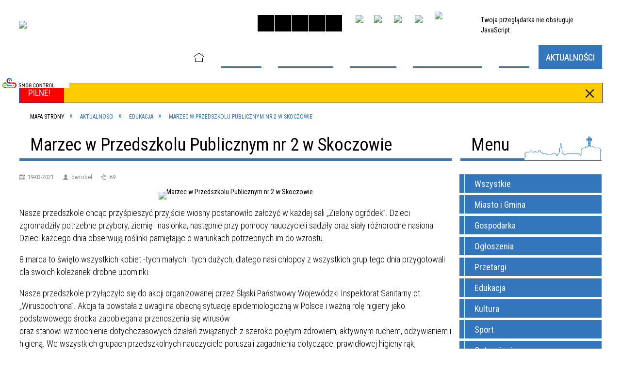

--- FILE ---
content_type: text/html; charset=utf-8
request_url: https://www.skoczow.pl/aktualnosc-1200-marzec_w_przedszkolu_publicznym_nr_2_w.html
body_size: 39077
content:
<!DOCTYPE html>
<html lang="pl"  itemscope="itemscope" itemtype="http://schema.org/WebPage" xmlns="http://www.w3.org/1999/xhtml">
    <head>
        <!-- METAS - - - - - - - - - - - - - - - - - - - - - - - - - - - - - -->
        <title itemprop="name">Marzec w Przedszkolu Publicznym nr 2 w Skoczowie - Aktualności - Urząd Miejski w  Skoczowie</title>
<meta http-equiv="Content-Type" content="text/html; charset=utf-8">
	<meta name="title" content="Marzec w Przedszkolu Publicznym nr 2 w Skoczowie - Aktualności - Urząd Miejski w  Skoczowie">
	<meta name="description" content="Urząd Miejski w Skoczowie Nasze przedszkole chcąc przyśpieszyć przyjście wiosny postanowiło założyć w każdej sali „Zielony ogródek”. Dzieci zgromadziły potrzebne przybory, ziemię i nasionka, następnie przy pomocy nauczycieli sadziły oraz siały różnorodne nasiona.">
	<meta name="keywords" content="UM Skoczów, urząd miejski w Skoczowie, gmina skoczów, skoczów,">
	<meta name="author" content="CONCEPT Intermedia www.sam3.pl">
	<meta name="robots" content="index, follow">
        <meta name="viewport" content="width=device-width" >        
                            <meta property="og:image" content="https://www.skoczow.pl/uploads/pub/news/news_1200/zajawki/fb605cd9ddc211cbd2cf254ecd033b054db46663.jpg">
                        <meta property="og:image:width" content="720">
            <meta property="og:image:height" content="960">
            <meta property="og:image:alt" content="">
                <meta property="fb:app_id" content="966242223397117">
    <meta property="og:title" content="Marzec w Przedszkolu Publicznym nr 2 w Skoczowie">
    <meta property="og:description" content="Nasze przedszkole chcąc przyśpieszyć przyjście wiosny postanowiło założyć w każdej sali „Zielony ogródek”. Dzieci zgromadziły potrzebne przybory, ziemię i nasionka, następnie przy pomocy nauczycieli sadziły oraz siały różnorodne nasiona. ">
    <meta property="og:site_name" content="UM Skoczów">
    <meta property="og:url" content="https://www.skoczow.pl/aktualnosc-1200-marzec_w_przedszkolu_publicznym_nr_2_w.html">
    <meta property="og:type" content="article">
    
    <meta name="twitter:title" content="Marzec w Przedszkolu Publicznym nr 2 w Skoczowie">
    <meta name="twitter:description" content="Nasze przedszkole chcąc przyśpieszyć przyjście wiosny postanowiło założyć w każdej sali „Zielony ogródek”. Dzieci zgromadziły potrzebne przybory, ziemię i nasionka, następnie przy pomocy nauczycieli sadziły oraz siały różnorodne nasiona. ">
    <meta name="twitter:image" content="http://www.skoczow.pl/uploads/pub/news/news_1200/zajawki/orginal_fb605cd9ddc211cbd2cf254ecd033b054db46663.jpg">
    <!--<meta name="twitter:card" content="http://www.skoczow.pl/uploads/pub/news/news_1200/zajawki/thumb_fb605cd9ddc211cbd2cf254ecd033b054db46663.jpg">-->
    
    <meta name="twitter:card" content="summary" >
    <meta name="twitter:site" content="https://www.skoczow.pl/aktualnosc-1200-marzec_w_przedszkolu_publicznym_nr_2_w.html" >
    
        <!-- EXTERNALS - - - - - - - - - - - - - - - - - - - - - - - - - - - -->		
        <link rel="shortcut icon" href="/themes/skin_01/images/favicon.ico" >
        <link rel="alternate" type="application/rss+xml"  title="RSS 2.0" href="https://www.skoczow.pl/aktualnosci.xml">
		
		

		
        	<link rel="stylesheet" type="text/css" media="all" href="/themes/skin_01/css/common.css">
	<link rel="stylesheet" type="text/css" media="all" href="/css/concept.gallery.css">
	<link rel="stylesheet" type="text/css" media="all" href="/css/_global.css">
	<link rel="stylesheet" type="text/css" media="screen" href="/wcag_video_player/ableplayer.min.css">
	<link rel="stylesheet" type="text/css" media="all" href="/css/icons_library.css">
	<link rel="stylesheet" type="text/css" media="screen" href="/css/jquery-ui-1.13.2/jquery-ui.min.css">
	<link rel="stylesheet" type="text/css" media="screen" href="/js/fancyBox/jquery.fancybox.css">
	<link rel="stylesheet" type="text/css" media="print" href="/css/print_strona.css">
	<link rel="stylesheet" type="text/css" media="all" href="/themes/skin_01/css/responsive.css">
	<link rel="stylesheet" type="text/css" media="all" href="/themes/skin_01/css/_multisite.css">
	<link rel="stylesheet" type="text/css" media="all" href="/css/concept-carousel.css">

        <!-- JAVASCRIPTS - - - - - - - - - - - - - - - - - - - - - - - - - - -->
                
                
        <script src="/js/jquery/jquery-3.5.0.min.js"></script>
                
        <script src="/js/jquery/jquery-ui-1.13.2.min.js"></script>
        <script src="/js/hammer.min.js"></script>
	<script src="/js/whcookies.min.js" ></script>
        <script src="/js/jquery/jquery.ui.datepicker.min.js"></script> 
        <script src="/js/jquery/jquery-ui-timepicker-addon.min.js"></script> 
        
        <script>
//<![CDATA[
document.write("<style>.zajawka { visibility: hidden; }</style>");
//]]>
</script>
        <!-- cdn for modernizr, if you haven't included it already -->
        <!-- script src="http://cdn.jsdelivr.net/webshim/1.12.4/extras/modernizr-custom.js"></script -->
        <!-- polyfiller file to detect and load polyfills -->
        <!-- script src="http://cdn.jsdelivr.net/webshim/1.12.4/polyfiller.js"></script -->

                <script>
        function get_upload_image_size(dimension)
        {
        if($dimension == 'x')
        return 388;
        else
        return 215;
        }
        </script>
        
        <script src="/js/../themes/skin_01/js/multisite.js"></script>
<script src="/js/menu.min.js"></script>
<script src="/js/functions.js"></script>
<script src="/js/jquery/concept-rotator.js"></script>
<script src="/js/jquery/jquery.easing.1.3.js"></script>
<script src="/js/gsap/TweenMax.min.js"></script>
<script src="/js/gsap/plugins/ScrollToPlugin.min.js"></script>
<script src="/js/gsap/plugins/CSSPlugin.min.js"></script>
<script src="/js/gsap/easing/EasePack.min.js"></script>
<script src="/js/concept.gallery.js?ver=3.0"></script>
<script src="/js/akceslab-ytplayer.js"></script>
<script src="/wcag_video_player/ableplayer.min.js"></script>
<script src="/wcag_video_player/thirdparty/js.cookie.js"></script>
<script src="/js/concept_carousel_v1_0.js"></script>
		
        <meta name=”deklaracja-dostępności” content=”/deklaracja_dostepnosci.html”>
    </head>
        <body class="module-aktualnosci action-show">
       
                <div class="page_title" style="display: none">
            UM Skoczów - www.skoczow.pl
<br><span class="data">Wygenerowano:&nbsp;14-01-2026</span>        </div>
        
        <h1 hidden>UM Skoczów - www.skoczow.pl
</h1>

        <div id="page_content">       
            <div id="overlay" onclick="clear_other_mobile_active_elements();toggle_body_overflow();"></div>
            <div id="page_container">                <table role="presentation" id="table_1" class="sekcja-paneli" style="width: 100%;">
<tbody>	<tr>
		<td id="PAN_HEAD" class="panel">
			<div>
<div class="wcag_links">
	<div class="links">
		<div class="hidden">
			<a href="#content" data-offset="-300" class="scroll_to">Przejdź do treści</a>
		</div>
		
		<div class="hidden"><div tabindex="0" onclick="jQuery('body').scrollTo('*[id^=\'search_comn_\']'); jQuery('*[id^=\'search_comn_\']').val('').focus();">Przejdź do Wyszukiwarki</div></div>
		<div class="hidden"><a class="mapa_strony" tabindex="0" href="/mapa_strony.html">Przejdź do mapy strony</a></div>
		<div class="hidden"><div tabindex="0" onclick="jQuery('body').scrollTo('*[id^=\'mainMenu_\']'); jQuery(':focusable', jQuery('*[id^=\'mainMenu_\']'))[0].focus();">Przejdź do Menu</div></div>
	</div>
</div>

<script>
	jQuery('.scroll_to').css('cursor' , 'pointer').click(function () {
	var target = jQuery(this).attr('href');
	jQuery('html, body').animate({
	scrollTop: jQuery(target).offset().top -140
	}, 1000);
	});
</script>

<div class="wysuwany_baner_lewo">
    <div class="noprint pole-banerowe">
<iframe style="width: 100%;" height="360" src="https://generatorv2.smogcontrol.pl/widget_generator/0/300/0/240/1/21220" allow="fullscreen" referrerpolicy="unsafe-url" allowfullscreen=""></iframe>
</div>
   
</div>


<script>
	jQuery(document).ready(function(){
		   jQuery('.wysuwany_baner_prawo > div a').focusin(function(evt){				
				   jQuery(evt.target).parent().addClass('focused');                                    
		   });
		   jQuery('.wysuwany_baner_prawo > div a').focusout(function(evt){
				   jQuery(evt.target).parent().removeClass('focused');      
		   });   
		   
		   jQuery('.wysuwany_baner_lewo > div a').focusin(function(evt){				
				   jQuery(evt.target).parent().addClass('focused');                                    
		   });
		   jQuery('.wysuwany_baner_lewo > div a').focusout(function(evt){
				   jQuery(evt.target).parent().removeClass('focused');      
		   });   
	});
	
	jQuery(document).ready(function (){
		jQuery('.wysuwany_baner_lewo > *').click(function ()	{		
			jQuery('.wysuwany_baner_lewo > div').removeClass('focused');     			
			jQuery(".miejsce-banerowe.logo_w_naglowku a").focus();			
		});
		
		jQuery('.wysuwany_baner_prawo > *').click(function ()	{		
			jQuery('.wysuwany_baner_prawo > div').removeClass('focused');     			
			jQuery(".miejsce-banerowe.logo_w_naglowku a").focus();			
		});
	});
</script>
        
	

    <div class="miejsce-banerowe logo_w_naglowku " >
        <div class="pole-banerowe noprint" style="flex-grow: 1; " >
<a href="/" target="_self"><img src="/uploads/pub/img_files/img_20489/98d04ea7e1cdb1a3508af4c3a57886b4bfb321db.png" width="264" height="83" alt="logo" loading="lazy" title="" onclick="jQuery.ajax({
	type:'POST',
	url:'/banery/click/id/20489.html',
	dataType:'html'})"><span class="baner_title" style="display:none;">logo</span></a></div>
<div class="noprint pole-banerowe">
<script>
    (function(d){
      var s = d.createElement("script");
      /* uncomment the following line to override default position*/
      /* s.setAttribute("data-position", 3);*/
      /* uncomment the following line to override default size (values: small, large)*/
      /* s.setAttribute("data-size", "small");*/
      /* uncomment the following line to override default language (e.g., fr, de, es, he, nl, etc.)*/
      /* s.setAttribute("data-language", "language");*/
      /* uncomment the following line to override color set via widget (e.g., #053f67)*/
       s.setAttribute("data-color", "#3376BC");
      /* uncomment the following line to override type set via widget (1=person, 2=chair, 3=eye, 4=text)*/
      /* s.setAttribute("data-type", "1");*/
      /* s.setAttribute("data-statement_text:", "Our Accessibility Statement");*/
      /* s.setAttribute("data-statement_url", "http://www.example.com/accessibility")";*/
      /* uncomment the following line to override support on mobile devices*/
      /* s.setAttribute("data-mobile", true);*/
      /* uncomment the following line to set custom trigger action for accessibility menu*/
      /* s.setAttribute("data-trigger", "triggerId")*/
      s.setAttribute("data-account", "MsFIrZrGxc");
      s.setAttribute("src", "https://cdn.userway.org/widget.js");
      (d.body || d.head).appendChild(s);
    })(document)
    </script>
    <noscript>Please ensure Javascript is enabled for purposes of <a href="https://userway.org">website accessibility</a></noscript>
  
</div>
        </div>




    <div class="miejsce-banerowe logo_zadokowane " >
        <div class="pole-banerowe noprint" style="flex-grow: 1; " >
<a href="http://www.skoczow.pl" target="_self"><img src="/uploads/pub/img_files/img_20442/docked.png" width="150" height="45" alt="Herb miasta Link do strony głównej" loading="lazy" title="Link do strony głównej" onclick="jQuery.ajax({
	type:'POST',
	url:'/banery/click/id/20442.html',
	dataType:'html'})"><span class="baner_title" style="display:none;">Herb miasta Link do strony głównej</span></a></div>
        </div>


<script>
    function toggleGlobalPause()
    {
        globalPause = !globalPause;
        jQuery("#hyperss .slide-image").toggleClass("stopped");
        jQuery(".stop-anim").toggleClass("play");

        var x = jQuery(".stop-anim").text();

        if (x == 'Wznów animacje') {
            jQuery(".stop-anim").text("Zatrzymaj animacje");
            jQuery(".stop-anim").attr("title", "Zatrzymaj animacje");
        } else {
            jQuery(".stop-anim").text("Wznów animacje");
            jQuery(".stop-anim").attr("title", "Wznów animacje");
        }
    }
</script>	

<div class="accesible" >
   <div class="stop-anim" title="Zatrzymaj animacje" tabindex="0" onclick="toggleGlobalPause();">Zatrzymaj animacje</div>
        <div class="wheelchair" title="Informacje o dostępności" onclick="location = ('https://www.skoczow.pl/strona-1-informacje_o_dostepnosci.html');"></div>
    <div class="deklaracja_dostep" title="Deklaracja dostępności" onclick="location = ('https://www.skoczow.pl/deklaracja_dostepnosci.html');"></div>
    <div class="deaf" title="Informacje dla niesłyszących" onclick="location = ('https://www.skoczow.pl/strona-2-informacje_dla_nieslyszacych.html');"></div>
    <div class="contrast" title="Informacje o kontraście" onclick="location = ('https://www.skoczow.pl/strona-3-informacja_o_kontrascie.html');"></div>
    </div>



    <div class="miejsce-banerowe bip_w_naglowku " >
        <div class="pole-banerowe noprint" style="flex-grow: 1; " >
<a href="https://bip.skoczow.pl/" target="_blank"><img src="/uploads/pub/img_files/img_20441/bip.png" width="29" height="34" alt="BIP - kliknięcie spowoduje otwarcie nowego okna" loading="lazy" title="BIP" onclick="jQuery.ajax({
	type:'POST',
	url:'/banery/click/id/20441.html',
	dataType:'html'})"><span class="baner_title" style="display:none;">BIP</span></a></div>
<div class="pole-banerowe noprint" style="flex-grow: 1; " >
<a href="https://www.facebook.com/GminaSkoczow/" target="_blank"><img src="/uploads/pub/img_files/img_20466/facebook2.png" width="32" height="32" alt="Facebook - kliknięcie spowoduje otwarcie nowego okna" loading="lazy" title="Facebook" onclick="jQuery.ajax({
	type:'POST',
	url:'/banery/click/id/20466.html',
	dataType:'html'})"><span class="baner_title" style="display:none;">Facebook</span></a></div>
<div class="pole-banerowe noprint" style="flex-grow: 1; " >
<a href="https://www.instagram.com/gmina.skoczow/" target="_blank"><img src="/uploads/pub/img_files/img_20467/insta.png" width="34" height="34" alt="Instagram - kliknięcie spowoduje otwarcie nowego okna" loading="lazy" title="Instagram" onclick="jQuery.ajax({
	type:'POST',
	url:'/banery/click/id/20467.html',
	dataType:'html'})"><span class="baner_title" style="display:none;">Instagram</span></a></div>
<div class="pole-banerowe noprint" style="flex-grow: 1; " >
<a href="https://www.youtube.com/channel/UCTFHwa5ct8wBxklTftOQ88g" target="_blank"><img src="/uploads/pub/img_files/img_20471/youtube.png" width="32" height="32" alt="Youtube - kliknięcie spowoduje otwarcie nowego okna" loading="lazy" title="Youtube" onclick="jQuery.ajax({
	type:'POST',
	url:'/banery/click/id/20471.html',
	dataType:'html'})"><span class="baner_title" style="display:none;">Youtube</span></a></div>
<div class="pole-banerowe noprint" style="flex-grow: 1; " >
<a href="https://www.skoczow.pl/strona-160-projekty_unijne.html" target="_self"><img src="/uploads/pub/img_files/img_20491/UE1.png" width="72" height="44" alt="Unia Europejska" loading="lazy" title="Unia Europejska" onclick="jQuery.ajax({
	type:'POST',
	url:'/banery/click/id/20491.html',
	dataType:'html'})"><span class="baner_title" style="display:none;">Unia Europejska</span></a></div>
        </div>


<section class="component wyszukiwarka-wrapper " >

            <header class="belka hidden-wcag">
            <h2 class="title"><span>Wyszukiwarka</span></h2>
        </header>
    
    <div class="comn-wyszukiwarka" role="search">
        
        
        <div id="search_box_comn_srch_8677b36043aae1c111acf48614b655c2">
            <span class="warning show-delayed">Twoja przeglądarka nie obsługuje JavaScript</span>
        </div>

        <div class="cl"></div>
    </div>

    <script>
//<![CDATA[
jQuery.ajax({
	type:'POST',
	url:'/Common/getSearchAllForm/disp/none/hash_id/comn_srch_8677b36043aae1c111acf48614b655c2.html',
	dataType:'html',
	success:function(data, textStatus){jQuery('#search_box_comn_srch_8677b36043aae1c111acf48614b655c2').html(data);},
	complete:function(XMLHttpRequest, textStatus){wcagstinks(jQuery("#adv_form")); updateAdvSearchWidth(); jQuery("#adv_form");}})
//]]>
</script>
</section>
<div class="cl"></div>
<nav class="glowneMenu" data-component-name="comn_mainmenu" id="mainMenu_eca3f9fc7d50d08041892274f4801059-wrapper" aria-labelledby="mainMenu_eca3f9fc7d50d08041892274f4801059-label">   
    <h2 id="mainMenu_eca3f9fc7d50d08041892274f4801059-label" class="hidden-wcag">Menu główne 1</h2>
    <div class="okazja_top2"></div>
    <div class="okazja_top3"></div>
    		
				
        <ul class="mainMenu " id="comn_eca3f9fc7d50d08041892274f4801059">
         <li class="block block_nr_1" id="comn_eca3f9fc7d50d08041892274f4801059_pos_1" data-color="#3376BC">
<a target="_self" class="menu-level-1 no-submenu" style="color:#fff; border-color:#3376BC;" href="/"><span class="menu_select_left" style="background:#3376BC;"></span><span class="menu_select_right" style="background:#3376BC;"></span><span class="menu_select_bottom" style="background:#3376BC;"></span><span style="background:#3376BC;" class="tytul_menu">Strona Główna</span></a>
</li> <li class="block block_nr_2" id="comn_eca3f9fc7d50d08041892274f4801059_pos_2" data-color="#3376BC">
<a target="_self" class="menu-level-1 with-submenu" style="color:#fff; border-color:#3376BC;" href="/strona-140-samorzad.html"><span class="menu_select_left" style="background:#3376BC;"></span><span class="menu_select_right" style="background:#3376BC;"></span><span class="menu_select_bottom" style="background:#3376BC;"></span><span style="background:#3376BC;" class="tytul_menu">Samorząd</span></a>
<span class="main-menu-toggler" onclick="mainMenuTogglePosition(this);"></span><div class="sub-block-menu js-display-none" style="height: 0; background: #3376BC; border-color: #3376BC; ">
<h2 style="border-bottom-color: #3376BC;  background-color: #3376BC; ">Samorząd</h2>
<ul class="level-1-wrapper">
<li class="level-1" style="color:#fff; background-color: #3376BC;"><a target="_self" class="menu-level-2" style="" href="/strona-139-wladze_gminy.html"><span class="label" style="background: #3376BC; border-color: #3376BC;" title=""></span>Władze gminy</a><div class="extra-box"><div><div class="zajawka port_zaj non_tresc shrank"><a target="_self" href="/strona-139-wladze_gminy.html"><span class="box-left" style="width: 0px;">
    <img alt="" loading="lazy" src="/images/admin/no_image.jpg">
</span>

<span class="box-right">
     
  
  <span class="prewrap">
    <span class="title_wrapper">
      <span class="title">       
        Władze gminy    
      </span>
    </span>
  </span>
  
  <span class="tresc">Władze gminy</span>

  <span class="zajawka_click">
    kliknij, aby przejść do dalszej części informacji
  </span>
 
</span>
</a></div></div></div></li><li class="level-1" style="color:#fff; background-color: #3376BC; "><a target="_self" class="menu-level-2" style="" href="/strona-141-rada_miejska.html"><span class="label" style="background: #3376BC; border-color: #3376BC;" title=""></span>Rada Miejska</a><div class="extra-box"><div><ul class="tiled-list" id="port_e50b2bda8430972123de57d3a8dbba2a-switcher">
    <li class="tile-wrapper" id="port_e50b2bda8430972123de57d3a8dbba2a-0" ><a target="_self" style="color:#fff; background: #3376BC;" href="/strona-885-biuro_rady.html">Biuro Rady</a><div class="menu-extra-zaj" style="display: none;"><div class="zajawka port_zaj non_tresc shrank"><a target="_self" href="/strona-885-biuro_rady.html"><span class="box-left" style="width: 0px;">
    <img alt="" loading="lazy" src="/images/admin/no_image.jpg">
</span>

<span class="box-right">
     
  
  <span class="prewrap">
    <span class="title_wrapper">
      <span class="title">       
        Biuro Rady    
      </span>
    </span>
  </span>
  
  <span class="tresc">Biuro Rady Rynek 3, 43-430 Skoczów tel. 33 82 80 122 email: biurorady@um.skoczow.pl</span>

  <span class="zajawka_click">
    kliknij, aby przejść do dalszej części informacji
  </span>
 
</span>
</a></div></div></li><li class="tile-wrapper" id="port_e50b2bda8430972123de57d3a8dbba2a-1" ><a target="_self" style="color:#fff; background: #3376BC;" href="/strona-886-uchwaly.html">Uchwały</a><div class="menu-extra-zaj" style="display: none;"><div class="zajawka port_zaj non_tresc shrank"><a target="_self" href="/strona-886-uchwaly.html"><span class="box-left" style="width: 0px;">
    <img alt="" loading="lazy" src="/images/admin/no_image.jpg">
</span>

<span class="box-right">
     
  
  <span class="prewrap">
    <span class="title_wrapper">
      <span class="title">       
        Uchwały    
      </span>
    </span>
  </span>
  
  <span class="tresc"></span>

  <span class="zajawka_click">
    kliknij, aby przejść do dalszej części informacji
  </span>
 
</span>
</a></div></div></li><li class="tile-wrapper" id="port_e50b2bda8430972123de57d3a8dbba2a-2" ><a target="_self" style="color:#fff; background: #3376BC;" href="/strona-1397-interpelacje.html">Interpelacje</a><div class="menu-extra-zaj" style="display: none;"><div class="zajawka port_zaj non_tresc shrank"><a target="_self" href="/strona-1397-interpelacje.html"><span class="box-left" style="width: 0px;">
    <img alt="" loading="lazy" src="/images/admin/no_image.jpg">
</span>

<span class="box-right">
     
  
  <span class="prewrap">
    <span class="title_wrapper">
      <span class="title">       
        Interpelacje    
      </span>
    </span>
  </span>
  
  <span class="tresc"></span>

  <span class="zajawka_click">
    kliknij, aby przejść do dalszej części informacji
  </span>
 
</span>
</a></div></div></li><li class="tile-wrapper" id="port_e50b2bda8430972123de57d3a8dbba2a-3" ><a target="_self" style="color:#fff; background: #3376BC;" href="/strona-887-sklad_rady_miejskiej.html">Skład Rady Miejskiej</a><div class="menu-extra-zaj" style="display: none;"><div class="zajawka port_zaj non_tresc shrank"><a target="_self" href="/strona-887-sklad_rady_miejskiej.html"><span class="box-left" style="width: 0px;">
    <img alt="" loading="lazy" src="/images/admin/no_image.jpg">
</span>

<span class="box-right">
     
  
  <span class="prewrap">
    <span class="title_wrapper">
      <span class="title">       
        Skład Rady Miejskiej    
      </span>
    </span>
  </span>
  
  <span class="tresc"></span>

  <span class="zajawka_click">
    kliknij, aby przejść do dalszej części informacji
  </span>
 
</span>
</a></div></div></li><li class="tile-wrapper" id="port_e50b2bda8430972123de57d3a8dbba2a-4" ><a target="_self" style="color:#fff; background: #3376BC;" href="/strona-916-komisje_rady_miejskiej.html">Komisje Rady Miejskiej</a><div class="menu-extra-zaj" style="display: none;"><div class="zajawka port_zaj non_tresc shrank"><a target="_self" href="/strona-916-komisje_rady_miejskiej.html"><span class="box-left" style="width: 0px;">
    <img alt="" loading="lazy" src="/images/admin/no_image.jpg">
</span>

<span class="box-right">
     
  
  <span class="prewrap">
    <span class="title_wrapper">
      <span class="title">       
        Komisje Rady Miejskiej    
      </span>
    </span>
  </span>
  
  <span class="tresc">Szczegółowe informacje na temat pracy komisji Rady Miejskiej w Skoczowie można zanaleźć pod adresem https://skoczow.esesja.pl/ Komisja Rewizyjna 1. Zdzisław Baranowski - Przewodniczący komisji  2. Wincemty Ciupka - Wiceprzewodniczący komisji   3...</span>

  <span class="zajawka_click">
    kliknij, aby przejść do dalszej części informacji
  </span>
 
</span>
</a></div></div></li><li class="tile-wrapper" id="port_e50b2bda8430972123de57d3a8dbba2a-5" ><a target="_self" style="color:#fff; background: #3376BC;" href="/strona-927-transmisje_i_nagrania_z_sesji_rady.html">Transmisje i nagrania z sesji Rady Miejskiej</a><div class="menu-extra-zaj" style="display: none;"><div class="zajawka port_zaj non_tresc shrank"><a target="_self" href="/strona-927-transmisje_i_nagrania_z_sesji_rady.html"><span class="box-left" style="width: 0px;">
    <img alt="" loading="lazy" src="/images/admin/no_image.jpg">
</span>

<span class="box-right">
     
  
  <span class="prewrap">
    <span class="title_wrapper">
      <span class="title">       
        Transmisje i nagrania z sesji Rady Miejskiej    
      </span>
    </span>
  </span>
  
  <span class="tresc"></span>

  <span class="zajawka_click">
    kliknij, aby przejść do dalszej części informacji
  </span>
 
</span>
</a></div></div></li><li class="tile-wrapper" id="port_e50b2bda8430972123de57d3a8dbba2a-6" ><a target="_self" style="color:#fff; background: #3376BC;" href="/strona-960-przyjmowanie_stron.html">Przyjmowanie stron</a><div class="menu-extra-zaj" style="display: none;"><div class="zajawka port_zaj non_tresc shrank"><a target="_self" href="/strona-960-przyjmowanie_stron.html"><span class="box-left" style="width: 0px;">
    <img alt="" loading="lazy" src="/images/admin/no_image.jpg">
</span>

<span class="box-right">
     
  
  <span class="prewrap">
    <span class="title_wrapper">
      <span class="title">       
        Przyjmowanie stron    
      </span>
    </span>
  </span>
  
  <span class="tresc">Przewodniczący Rady Miejskiej Skoczowa przyjmuje mieszkańców w każdy pierwszy i trzeci wtorek miesiąca w godzinach od 14.30 do 16.30 w Biurze Rady Miejskiej Skoczowa (Rynek 3, III piętro – biuro nr 31) po wcześniejszym umówieniu się osobiście lub...</span>

  <span class="zajawka_click">
    kliknij, aby przejść do dalszej części informacji
  </span>
 
</span>
</a></div></div></li><li class="tile-wrapper" id="port_e50b2bda8430972123de57d3a8dbba2a-7" ><a target="_self" style="color:#fff; background: #3376BC;" href="/strona-961-terminarz_planowanych_sesji_oraz.html">Terminarz planowanych sesji oraz posiedzeń komisji Rady Miejskiej Skoczowa</a><div class="menu-extra-zaj" style="display: none;"><div class="zajawka port_zaj non_tresc shrank"><a target="_self" href="/strona-961-terminarz_planowanych_sesji_oraz.html"><span class="box-left" style="width: 0px;">
    <img alt="" loading="lazy" src="/images/admin/no_image.jpg">
</span>

<span class="box-right">
     
  
  <span class="prewrap">
    <span class="title_wrapper">
      <span class="title">       
        Terminarz planowanych sesji oraz posiedzeń komisji Rady Miejskiej Skoczowa    
      </span>
    </span>
  </span>
  
  <span class="tresc"></span>

  <span class="zajawka_click">
    kliknij, aby przejść do dalszej części informacji
  </span>
 
</span>
</a></div></div></li><li class="tile-wrapper"></li></ul><div class="zajawka port_zaj non_tresc shrank"><a target="_self" href="/strona-141-rada_miejska.html"><span class="box-left" style="width: 0px;">
    <img alt="" loading="lazy" src="/images/admin/no_image.jpg">
</span>

<span class="box-right">
     
  
  <span class="prewrap">
    <span class="title_wrapper">
      <span class="title">       
        Rada Miejska    
      </span>
    </span>
  </span>
  
  <span class="tresc"></span>

  <span class="zajawka_click">
    kliknij, aby przejść do dalszej części informacji
  </span>
 
</span>
</a></div></div></div></li><li class="level-1" style="color:#fff; background-color: #3376BC; "><a target="_self" class="menu-level-2" style="" href="/strona-142-urzad_miejski_w_skoczowie_kontakt_i.html"><span class="label" style="background: #3376BC; border-color: #3376BC;" title=""></span>Urząd Miejski w Skoczowie - kontakt i numer rachunku </a><div class="extra-box"><div><ul class="tiled-list" id="port_c7b0da49c1cbe9ef4097ff40c9b1a867-switcher">
    <li class="tile-wrapper" id="port_c7b0da49c1cbe9ef4097ff40c9b1a867-0" ><a target="_self" style="color:#fff; background: #3376BC;" href="/strona-362-wydzialy_um.html">Wydziały UM</a><div class="menu-extra-zaj" style="display: none;"><div class="zajawka port_zaj non_tresc shrank"><a target="_self" href="/strona-362-wydzialy_um.html"><span class="box-left" style="width: 0px;">
    <img alt="" loading="lazy" src="/images/admin/no_image.jpg">
</span>

<span class="box-right">
     
  
  <span class="prewrap">
    <span class="title_wrapper">
      <span class="title">       
        Wydziały UM    
      </span>
    </span>
  </span>
  
  <span class="tresc"></span>

  <span class="zajawka_click">
    kliknij, aby przejść do dalszej części informacji
  </span>
 
</span>
</a></div></div></li><li class="tile-wrapper" id="port_c7b0da49c1cbe9ef4097ff40c9b1a867-1" ><a target="_self" style="color:#fff; background: #3376BC;" href="/strona-363-obsluga_osob_gluchych.html">Obsługa osób głuchych</a><div class="menu-extra-zaj" style="display: none;"><div class="zajawka port_zaj non_tresc shrank"><a target="_self" href="/strona-363-obsluga_osob_gluchych.html"><span class="box-left" style="width: 0px;">
    <img alt="" loading="lazy" src="/images/admin/no_image.jpg">
</span>

<span class="box-right">
     
  
  <span class="prewrap">
    <span class="title_wrapper">
      <span class="title">       
        Obsługa osób głuchych    
      </span>
    </span>
  </span>
  
  <span class="tresc">Z dniem 1 kwietnia weszła w życie Ustawa z dnia 19 sierpnia 2011 roku o języku migowym i innych środkach komunikowania się (Dz. U. poz. 1243 nr 209 z 2011 r.). Urząd Miejski w Skoczowie realizuje obsługę osób uprawnionych, korzystając z pomocy...</span>

  <span class="zajawka_click">
    kliknij, aby przejść do dalszej części informacji
  </span>
 
</span>
</a></div></div></li><li class="tile-wrapper"></li></ul><div class="zajawka port_zaj non_tresc shrank"><a target="_self" href="/strona-142-urzad_miejski_w_skoczowie_kontakt_i.html"><span class="box-left" style="width: 0px;">
    <img alt="" loading="lazy" src="/images/admin/no_image.jpg">
</span>

<span class="box-right">
     
  
  <span class="prewrap">
    <span class="title_wrapper">
      <span class="title">       
        Urząd Miejski w Skoczowie - kontakt i numer rachunku     
      </span>
    </span>
  </span>
  
  <span class="tresc">Gmina Skoczów Rynek 1, 43-430 Skoczówtel. 33 853 38 54fax 33 853 91 52NIP: 548 24 04 967e-mail: um@um.skoczow.plwww.skoczow.pl Informacje o tym, jak załatwić sprawę oraz niezbędne formularze do pobrania znajdują się na stronie www.sekap.pl. Czas...</span>

  <span class="zajawka_click">
    kliknij, aby przejść do dalszej części informacji
  </span>
 
</span>
</a></div></div></div></li><li class="level-1" style="color:#fff; background-color: #3376BC; "><a target="_self" class="menu-level-2" style="" href="/strona-143-jednostki_organizacyjne.html"><span class="label" style="background: #3376BC; border-color: #3376BC;" title=""></span>Jednostki organizacyjne</a><div class="extra-box"><div><ul class="tiled-list" id="port_bd44e472880d9dfd8caab6c619970e30-switcher">
    <li class="tile-wrapper" id="port_bd44e472880d9dfd8caab6c619970e30-0" ><a target="_self" style="color:#fff; background: #3376BC;" href="/strona-889-biblioteka_publiczna.html">Biblioteka Publiczna</a><div class="menu-extra-zaj" style="display: none;"><div class="zajawka port_zaj non_tresc shrank"><a target="_self" href="/strona-889-biblioteka_publiczna.html"><span class="box-left" style="width: 0px;">
    <img alt="" loading="lazy" src="/images/admin/no_image.jpg">
</span>

<span class="box-right">
     
  
  <span class="prewrap">
    <span class="title_wrapper">
      <span class="title">       
        Biblioteka Publiczna    
      </span>
    </span>
  </span>
  
  <span class="tresc">Biblioteka Publiczna w Skoczowie</span>

  <span class="zajawka_click">
    kliknij, aby przejść do dalszej części informacji
  </span>
 
</span>
</a></div></div></li><li class="tile-wrapper" id="port_bd44e472880d9dfd8caab6c619970e30-1" ><a target="_self" style="color:#fff; background: #3376BC;" href="/strona-890-miejski_zarzad_drog.html">Miejski Zarząd Dróg</a><div class="menu-extra-zaj" style="display: none;"><div class="zajawka port_zaj non_tresc shrank"><a target="_self" href="/strona-890-miejski_zarzad_drog.html"><span class="box-left" style="width: 0px;">
    <img alt="" loading="lazy" src="/images/admin/no_image.jpg">
</span>

<span class="box-right">
     
  
  <span class="prewrap">
    <span class="title_wrapper">
      <span class="title">       
        Miejski Zarząd Dróg    
      </span>
    </span>
  </span>
  
  <span class="tresc">Miejski Zarząd Dróg</span>

  <span class="zajawka_click">
    kliknij, aby przejść do dalszej części informacji
  </span>
 
</span>
</a></div></div></li><li class="tile-wrapper" id="port_bd44e472880d9dfd8caab6c619970e30-2" ><a target="_self" style="color:#fff; background: #3376BC;" href="/strona-891-miejski_zarzad_oswiaty.html">Miejski Zarząd Oświaty</a><div class="menu-extra-zaj" style="display: none;"><div class="zajawka port_zaj non_tresc shrank"><a target="_self" href="/strona-891-miejski_zarzad_oswiaty.html"><span class="box-left" style="width: 0px;">
    <img alt="" loading="lazy" src="/images/admin/no_image.jpg">
</span>

<span class="box-right">
     
  
  <span class="prewrap">
    <span class="title_wrapper">
      <span class="title">       
        Miejski Zarząd Oświaty    
      </span>
    </span>
  </span>
  
  <span class="tresc"> Miejski Zarząd Oświaty</span>

  <span class="zajawka_click">
    kliknij, aby przejść do dalszej części informacji
  </span>
 
</span>
</a></div></div></li><li class="tile-wrapper" id="port_bd44e472880d9dfd8caab6c619970e30-3" ><a target="_self" style="color:#fff; background: #3376BC;" href="/strona-892-miejskie_centrum_kultury_integrator.html">Miejskie Centrum Kultury „Integrator”</a><div class="menu-extra-zaj" style="display: none;"><div class="zajawka port_zaj non_tresc shrank"><a target="_self" href="/strona-892-miejskie_centrum_kultury_integrator.html"><span class="box-left" style="width: 0px;">
    <img alt="" loading="lazy" src="/images/admin/no_image.jpg">
</span>

<span class="box-right">
     
  
  <span class="prewrap">
    <span class="title_wrapper">
      <span class="title">       
        Miejskie Centrum Kultury „Integrator”    
      </span>
    </span>
  </span>
  
  <span class="tresc">Miejskie Centrum Kultury „Integrator”</span>

  <span class="zajawka_click">
    kliknij, aby przejść do dalszej części informacji
  </span>
 
</span>
</a></div></div></li><li class="tile-wrapper" id="port_bd44e472880d9dfd8caab6c619970e30-4" ><a target="_self" style="color:#fff; background: #3376BC;" href="/strona-893-osrodek_pomocy_spolecznej.html">Ośrodek Pomocy Społecznej</a><div class="menu-extra-zaj" style="display: none;"><div class="zajawka port_zaj non_tresc shrank"><a target="_self" href="/strona-893-osrodek_pomocy_spolecznej.html"><span class="box-left" style="width: 0px;">
    <img alt="" loading="lazy" src="/images/admin/no_image.jpg">
</span>

<span class="box-right">
     
  
  <span class="prewrap">
    <span class="title_wrapper">
      <span class="title">       
        Ośrodek Pomocy Społecznej    
      </span>
    </span>
  </span>
  
  <span class="tresc">Ośrodek Pomocy Społecznej</span>

  <span class="zajawka_click">
    kliknij, aby przejść do dalszej części informacji
  </span>
 
</span>
</a></div></div></li><li class="tile-wrapper" id="port_bd44e472880d9dfd8caab6c619970e30-5" ><a target="_self" style="color:#fff; background: #3376BC;" href="/strona-894-skoczowski_osrodek_sportu_i_rekreacji.html">Skoczowski Ośrodek Sportu i Rekreacji</a><div class="menu-extra-zaj" style="display: none;"><div class="zajawka port_zaj non_tresc shrank"><a target="_self" href="/strona-894-skoczowski_osrodek_sportu_i_rekreacji.html"><span class="box-left" style="width: 0px;">
    <img alt="" loading="lazy" src="/images/admin/no_image.jpg">
</span>

<span class="box-right">
     
  
  <span class="prewrap">
    <span class="title_wrapper">
      <span class="title">       
        Skoczowski Ośrodek Sportu i Rekreacji    
      </span>
    </span>
  </span>
  
  <span class="tresc">Skoczowski Ośrodek Sportu i Rekreacji</span>

  <span class="zajawka_click">
    kliknij, aby przejść do dalszej części informacji
  </span>
 
</span>
</a></div></div></li></ul><div class="zajawka port_zaj non_tresc shrank"><a target="_self" href="/strona-143-jednostki_organizacyjne.html"><span class="box-left" style="width: 0px;">
    <img alt="" loading="lazy" src="/images/admin/no_image.jpg">
</span>

<span class="box-right">
     
  
  <span class="prewrap">
    <span class="title_wrapper">
      <span class="title">       
        Jednostki organizacyjne    
      </span>
    </span>
  </span>
  
  <span class="tresc">Jednostki organizacyjne Gminy Skoczów</span>

  <span class="zajawka_click">
    kliknij, aby przejść do dalszej części informacji
  </span>
 
</span>
</a></div></div></div></li><li class="level-1" style="color:#fff; background-color: #3376BC; "><a target="_self" class="menu-level-2" style="" href="/strona-144-spolki_gminne.html"><span class="label" style="background: #3376BC; border-color: #3376BC;" title=""></span>Spółki gminne</a><div class="extra-box"><div><ul class="tiled-list" id="port_baf55f49272a02c51da106337813f731-switcher">
    <li class="tile-wrapper" id="port_baf55f49272a02c51da106337813f731-0" ><a target="_self" style="color:#fff; background: #3376BC;" href="/strona-1067-miejska_spolka_sko_eko_sp_z_o_o.html">Miejska Spółka SKO-EKO Sp. z o.o.</a><div class="menu-extra-zaj" style="display: none;"><div class="zajawka port_zaj non_tresc shrank"><a target="_self" href="/strona-1067-miejska_spolka_sko_eko_sp_z_o_o.html"><span class="box-left" style="width: 0px;">
    <img alt="" loading="lazy" src="/images/admin/no_image.jpg">
</span>

<span class="box-right">
     
  
  <span class="prewrap">
    <span class="title_wrapper">
      <span class="title">       
        Miejska Spółka SKO-EKO Sp. z o.o.    
      </span>
    </span>
  </span>
  
  <span class="tresc">Miejska Spółka SKO-EKO Sp. z o.o.</span>

  <span class="zajawka_click">
    kliknij, aby przejść do dalszej części informacji
  </span>
 
</span>
</a></div></div></li><li class="tile-wrapper" id="port_baf55f49272a02c51da106337813f731-1" ><a target="_self" style="color:#fff; background: #3376BC;" href="/strona-1068-skoczowskie_przedsiebiorstwo_komunalne.html">Skoczowskie Przedsiębiorstwo Komunalne sp. z o.o.</a><div class="menu-extra-zaj" style="display: none;"><div class="zajawka port_zaj non_tresc shrank"><a target="_self" href="/strona-1068-skoczowskie_przedsiebiorstwo_komunalne.html"><span class="box-left" style="width: 0px;">
    <img alt="" loading="lazy" src="/images/admin/no_image.jpg">
</span>

<span class="box-right">
     
  
  <span class="prewrap">
    <span class="title_wrapper">
      <span class="title">       
        Skoczowskie Przedsiębiorstwo Komunalne sp. z o.o.    
      </span>
    </span>
  </span>
  
  <span class="tresc">Skoczowskie Przedsiębiorstwo Komunalne sp. z o.o.</span>

  <span class="zajawka_click">
    kliknij, aby przejść do dalszej części informacji
  </span>
 
</span>
</a></div></div></li><li class="tile-wrapper"></li></ul><div class="zajawka port_zaj non_tresc shrank"><a target="_self" href="/strona-144-spolki_gminne.html"><span class="box-left" style="width: 0px;">
    <img alt="" loading="lazy" src="/images/admin/no_image.jpg">
</span>

<span class="box-right">
     
  
  <span class="prewrap">
    <span class="title_wrapper">
      <span class="title">       
        Spółki gminne    
      </span>
    </span>
  </span>
  
  <span class="tresc"> </span>

  <span class="zajawka_click">
    kliknij, aby przejść do dalszej części informacji
  </span>
 
</span>
</a></div></div></div></li><li class="level-1" style="color:#fff; background-color: #3376BC; "><a target="_self" class="menu-level-2" style="" href="/strona-1612-centrum_edukacji_ekologicznej.html"><span class="label" style="background: #3376BC; border-color: #3376BC;" title=""></span>Centrum Edukacji Ekologicznej</a><div class="extra-box"><div><div class="zajawka port_zaj non_tresc shrank"><a target="_self" href="/strona-1612-centrum_edukacji_ekologicznej.html"><span class="box-left" style="width: 0px;">
    <img alt="" loading="lazy" src="/images/admin/no_image.jpg">
</span>

<span class="box-right">
     
  
  <span class="prewrap">
    <span class="title_wrapper">
      <span class="title">       
        Centrum Edukacji Ekologicznej    
      </span>
    </span>
  </span>
  
  <span class="tresc"></span>

  <span class="zajawka_click">
    kliknij, aby przejść do dalszej części informacji
  </span>
 
</span>
</a></div></div></div></li><li class="level-1" style="color:#fff; background-color: #3376BC; "><a target="_self" class="menu-level-2" style="" href="/strona-145-solectwa_i_osiedla.html"><span class="label" style="background: #3376BC; border-color: #3376BC;" title=""></span>Sołectwa i Osiedla</a><div class="extra-box"><div><ul class="tiled-list" id="port_011706a587034e696caa79a5579c9420-switcher">
    <li class="tile-wrapper" id="port_011706a587034e696caa79a5579c9420-0" ><a target="_self" style="color:#fff; background: #3376BC;" href="/strona-146-bladnice.html">Bładnice</a><div class="menu-extra-zaj" style="display: none;"><div class="zajawka port_zaj non_tresc shrank"><a target="_self" href="/strona-146-bladnice.html"><span class="box-left" style="width: 0px;">
    <img alt="" loading="lazy" src="/images/admin/no_image.jpg">
</span>

<span class="box-right">
     
  
  <span class="prewrap">
    <span class="title_wrapper">
      <span class="title">       
        Bładnice    
      </span>
    </span>
  </span>
  
  <span class="tresc">Informacje dotyczące sołectwa Bładnice.</span>

  <span class="zajawka_click">
    kliknij, aby przejść do dalszej części informacji
  </span>
 
</span>
</a></div></div></li><li class="tile-wrapper" id="port_011706a587034e696caa79a5579c9420-1" ><a target="_self" style="color:#fff; background: #3376BC;" href="/strona-155-harbutowice.html">Harbutowice</a><div class="menu-extra-zaj" style="display: none;"><div class="zajawka port_zaj non_tresc shrank"><a target="_self" href="/strona-155-harbutowice.html"><span class="box-left" style="width: 0px;">
    <img alt="" loading="lazy" src="/images/admin/no_image.jpg">
</span>

<span class="box-right">
     
  
  <span class="prewrap">
    <span class="title_wrapper">
      <span class="title">       
        Harbutowice    
      </span>
    </span>
  </span>
  
  <span class="tresc">Informacje dotyczące sołectwa Harbutowice.</span>

  <span class="zajawka_click">
    kliknij, aby przejść do dalszej części informacji
  </span>
 
</span>
</a></div></div></li><li class="tile-wrapper" id="port_011706a587034e696caa79a5579c9420-2" ><a target="_self" style="color:#fff; background: #3376BC;" href="/strona-147-kiczyce.html">Kiczyce</a><div class="menu-extra-zaj" style="display: none;"><div class="zajawka port_zaj non_tresc shrank"><a target="_self" href="/strona-147-kiczyce.html"><span class="box-left" style="width: 0px;">
    <img alt="" loading="lazy" src="/images/admin/no_image.jpg">
</span>

<span class="box-right">
     
  
  <span class="prewrap">
    <span class="title_wrapper">
      <span class="title">       
        Kiczyce    
      </span>
    </span>
  </span>
  
  <span class="tresc">Informacje dotyczące sołectwa Kiczyce.</span>

  <span class="zajawka_click">
    kliknij, aby przejść do dalszej części informacji
  </span>
 
</span>
</a></div></div></li><li class="tile-wrapper" id="port_011706a587034e696caa79a5579c9420-3" ><a target="_self" style="color:#fff; background: #3376BC;" href="/strona-148-kowale.html">Kowale</a><div class="menu-extra-zaj" style="display: none;"><div class="zajawka port_zaj non_tresc shrank"><a target="_self" href="/strona-148-kowale.html"><span class="box-left" style="width: 0px;">
    <img alt="" loading="lazy" src="/images/admin/no_image.jpg">
</span>

<span class="box-right">
     
  
  <span class="prewrap">
    <span class="title_wrapper">
      <span class="title">       
        Kowale    
      </span>
    </span>
  </span>
  
  <span class="tresc">Informacje dotyczące sołectwa Kowale.</span>

  <span class="zajawka_click">
    kliknij, aby przejść do dalszej części informacji
  </span>
 
</span>
</a></div></div></li><li class="tile-wrapper" id="port_011706a587034e696caa79a5579c9420-4" ><a target="_self" style="color:#fff; background: #3376BC;" href="/strona-153-miedzyswiec.html">Międzyświeć</a><div class="menu-extra-zaj" style="display: none;"><div class="zajawka port_zaj non_tresc shrank"><a target="_self" href="/strona-153-miedzyswiec.html"><span class="box-left" style="width: 0px;">
    <img alt="" loading="lazy" src="/images/admin/no_image.jpg">
</span>

<span class="box-right">
     
  
  <span class="prewrap">
    <span class="title_wrapper">
      <span class="title">       
        Międzyświeć    
      </span>
    </span>
  </span>
  
  <span class="tresc">Informacje dotyczące sołectwa Międzyświeć.</span>

  <span class="zajawka_click">
    kliknij, aby przejść do dalszej części informacji
  </span>
 
</span>
</a></div></div></li><li class="tile-wrapper" id="port_011706a587034e696caa79a5579c9420-5" ><a target="_self" style="color:#fff; background: #3376BC;" href="/strona-149-ochaby.html">Ochaby</a><div class="menu-extra-zaj" style="display: none;"><div class="zajawka port_zaj non_tresc shrank"><a target="_self" href="/strona-149-ochaby.html"><span class="box-left" style="width: 0px;">
    <img alt="" loading="lazy" src="/images/admin/no_image.jpg">
</span>

<span class="box-right">
     
  
  <span class="prewrap">
    <span class="title_wrapper">
      <span class="title">       
        Ochaby    
      </span>
    </span>
  </span>
  
  <span class="tresc">Informacje dotyczące sołectwa Ochaby.</span>

  <span class="zajawka_click">
    kliknij, aby przejść do dalszej części informacji
  </span>
 
</span>
</a></div></div></li><li class="tile-wrapper" id="port_011706a587034e696caa79a5579c9420-6" ><a target="_self" style="color:#fff; background: #3376BC;" href="/strona-150-piersciec.html">Pierściec</a><div class="menu-extra-zaj" style="display: none;"><div class="zajawka port_zaj non_tresc shrank"><a target="_self" href="/strona-150-piersciec.html"><span class="box-left" style="width: 0px;">
    <img alt="" loading="lazy" src="/images/admin/no_image.jpg">
</span>

<span class="box-right">
     
  
  <span class="prewrap">
    <span class="title_wrapper">
      <span class="title">       
        Pierściec    
      </span>
    </span>
  </span>
  
  <span class="tresc">Informacje dotyczące sołectwa Pierściec.</span>

  <span class="zajawka_click">
    kliknij, aby przejść do dalszej części informacji
  </span>
 
</span>
</a></div></div></li><li class="tile-wrapper" id="port_011706a587034e696caa79a5579c9420-7" ><a target="_self" style="color:#fff; background: #3376BC;" href="/strona-151-pogorze.html">Pogórze</a><div class="menu-extra-zaj" style="display: none;"><div class="zajawka port_zaj non_tresc shrank"><a target="_self" href="/strona-151-pogorze.html"><span class="box-left" style="width: 0px;">
    <img alt="" loading="lazy" src="/images/admin/no_image.jpg">
</span>

<span class="box-right">
     
  
  <span class="prewrap">
    <span class="title_wrapper">
      <span class="title">       
        Pogórze    
      </span>
    </span>
  </span>
  
  <span class="tresc">Informacje dotyczące sołectwa Pogórze.</span>

  <span class="zajawka_click">
    kliknij, aby przejść do dalszej części informacji
  </span>
 
</span>
</a></div></div></li><li class="tile-wrapper" id="port_011706a587034e696caa79a5579c9420-8" ><a target="_self" style="color:#fff; background: #3376BC;" href="/strona-152-wilamowice.html">Wilamowice</a><div class="menu-extra-zaj" style="display: none;"><div class="zajawka port_zaj non_tresc shrank"><a target="_self" href="/strona-152-wilamowice.html"><span class="box-left" style="width: 0px;">
    <img alt="" loading="lazy" src="/images/admin/no_image.jpg">
</span>

<span class="box-right">
     
  
  <span class="prewrap">
    <span class="title_wrapper">
      <span class="title">       
        Wilamowice    
      </span>
    </span>
  </span>
  
  <span class="tresc">Informacje dotyczące sołectwa Wilamowice.</span>

  <span class="zajawka_click">
    kliknij, aby przejść do dalszej części informacji
  </span>
 
</span>
</a></div></div></li><li class="tile-wrapper" id="port_011706a587034e696caa79a5579c9420-9" ><a target="_self" style="color:#fff; background: #3376BC;" href="/strona-154-wislica.html">Wiślica</a><div class="menu-extra-zaj" style="display: none;"><div class="zajawka port_zaj non_tresc shrank"><a target="_self" href="/strona-154-wislica.html"><span class="box-left" style="width: 0px;">
    <img alt="" loading="lazy" src="/images/admin/no_image.jpg">
</span>

<span class="box-right">
     
  
  <span class="prewrap">
    <span class="title_wrapper">
      <span class="title">       
        Wiślica    
      </span>
    </span>
  </span>
  
  <span class="tresc">Informacje dotyczące sołectwa Wiślica.</span>

  <span class="zajawka_click">
    kliknij, aby przejść do dalszej części informacji
  </span>
 
</span>
</a></div></div></li><li class="tile-wrapper" id="port_011706a587034e696caa79a5579c9420-10" ><a target="_self" style="color:#fff; background: #3376BC;" href="/strona-156-osiedle_poludnie.html">Osiedle Południe</a><div class="menu-extra-zaj" style="display: none;"><div class="zajawka port_zaj non_tresc shrank"><a target="_self" href="/strona-156-osiedle_poludnie.html"><span class="box-left" style="width: 0px;">
    <img alt="" loading="lazy" src="/images/admin/no_image.jpg">
</span>

<span class="box-right">
     
  
  <span class="prewrap">
    <span class="title_wrapper">
      <span class="title">       
        Osiedle Południe    
      </span>
    </span>
  </span>
  
  <span class="tresc">Informacje dotyczące Osiedla Południe.</span>

  <span class="zajawka_click">
    kliknij, aby przejść do dalszej części informacji
  </span>
 
</span>
</a></div></div></li><li class="tile-wrapper" id="port_011706a587034e696caa79a5579c9420-11" ><a target="_self" style="color:#fff; background: #3376BC;" href="/strona-157-osiedle_gorny_bor.html">Osiedle Górny Bór</a><div class="menu-extra-zaj" style="display: none;"><div class="zajawka port_zaj non_tresc shrank"><a target="_self" href="/strona-157-osiedle_gorny_bor.html"><span class="box-left" style="width: 0px;">
    <img alt="" loading="lazy" src="/images/admin/no_image.jpg">
</span>

<span class="box-right">
     
  
  <span class="prewrap">
    <span class="title_wrapper">
      <span class="title">       
        Osiedle Górny Bór    
      </span>
    </span>
  </span>
  
  <span class="tresc">Informacje dotyczące Osiedla Górny Bór.</span>

  <span class="zajawka_click">
    kliknij, aby przejść do dalszej części informacji
  </span>
 
</span>
</a></div></div></li><li class="tile-wrapper" id="port_011706a587034e696caa79a5579c9420-12" ><a target="_self" style="color:#fff; background: #3376BC;" href="/strona-158-osiedle_za_wisla.html">Osiedle Za Wisłą</a><div class="menu-extra-zaj" style="display: none;"><div class="zajawka port_zaj non_tresc shrank"><a target="_self" href="/strona-158-osiedle_za_wisla.html"><span class="box-left" style="width: 0px;">
    <img alt="" loading="lazy" src="/images/admin/no_image.jpg">
</span>

<span class="box-right">
     
  
  <span class="prewrap">
    <span class="title_wrapper">
      <span class="title">       
        Osiedle Za Wisłą    
      </span>
    </span>
  </span>
  
  <span class="tresc">Informacje dotyczące Osiedla Za Wisłą.</span>

  <span class="zajawka_click">
    kliknij, aby przejść do dalszej części informacji
  </span>
 
</span>
</a></div></div></li><li class="tile-wrapper" id="port_011706a587034e696caa79a5579c9420-13" ><a target="_self" style="color:#fff; background: #3376BC;" href="/strona-1863-osiedle_centrum.html">Osiedle Centrum </a><div class="menu-extra-zaj" style="display: none;"><div class="zajawka port_zaj non_tresc shrank"><a target="_self" href="/strona-1863-osiedle_centrum.html"><span class="box-left" style="width: 0px;">
    <img alt="" loading="lazy" src="/images/admin/no_image.jpg">
</span>

<span class="box-right">
     
  
  <span class="prewrap">
    <span class="title_wrapper">
      <span class="title">       
        Osiedle Centrum     
      </span>
    </span>
  </span>
  
  <span class="tresc">Informacje dotyczące Osiedla Centrum.</span>

  <span class="zajawka_click">
    kliknij, aby przejść do dalszej części informacji
  </span>
 
</span>
</a></div></div></li><li class="tile-wrapper"></li></ul><div class="zajawka port_zaj non_tresc shrank"><a target="_self" href="/strona-145-solectwa_i_osiedla.html"><span class="box-left" style="width: 0px;">
    <img alt="" loading="lazy" src="/images/admin/no_image.jpg">
</span>

<span class="box-right">
     
  
  <span class="prewrap">
    <span class="title_wrapper">
      <span class="title">       
        Sołectwa i Osiedla    
      </span>
    </span>
  </span>
  
  <span class="tresc"></span>

  <span class="zajawka_click">
    kliknij, aby przejść do dalszej części informacji
  </span>
 
</span>
</a></div></div></div></li><li class="level-1" style="color:#fff; background-color: #3376BC; "><a target="_self" class="menu-level-2" style="" href="/strona-160-projekty_unijne.html"><span class="label" style="background: #3376BC; border-color: #3376BC;" title=""></span>Projekty unijne</a><div class="extra-box"><div><ul class="tiled-list" id="port_4be079aa867831f21aae1928c8191faa-switcher">
    <li class="tile-wrapper" id="port_4be079aa867831f21aae1928c8191faa-0" ><a target="_self" style="color:#fff; background: #3376BC;" href="/strona-2092-perspektywa_finansowa_2021_2027.html">Perspektywa finansowa 2021-2027            </a><div class="menu-extra-zaj" style="display: none;"><div class="zajawka port_zaj non_tresc shrank"><a target="_self" href="/strona-2092-perspektywa_finansowa_2021_2027.html"><span class="box-left" style="width: 0px;">
    <img alt="" loading="lazy" src="/images/admin/no_image.jpg">
</span>

<span class="box-right">
     
  
  <span class="prewrap">
    <span class="title_wrapper">
      <span class="title">       
        Perspektywa finansowa 2021-2027                
      </span>
    </span>
  </span>
  
  <span class="tresc"></span>

  <span class="zajawka_click">
    kliknij, aby przejść do dalszej części informacji
  </span>
 
</span>
</a></div></div></li><li class="tile-wrapper" id="port_4be079aa867831f21aae1928c8191faa-1" ><a target="_self" style="color:#fff; background: #3376BC;" href="/strona-1129-perspektywa_finansowa_2014_2020.html">Perspektywa finansowa 2014-2020</a><div class="menu-extra-zaj" style="display: none;"><div class="zajawka port_zaj non_tresc shrank"><a target="_self" href="/strona-1129-perspektywa_finansowa_2014_2020.html"><span class="box-left" style="width: 0px;">
    <img alt="" loading="lazy" src="/images/admin/no_image.jpg">
</span>

<span class="box-right">
     
  
  <span class="prewrap">
    <span class="title_wrapper">
      <span class="title">       
        Perspektywa finansowa 2014-2020    
      </span>
    </span>
  </span>
  
  <span class="tresc"></span>

  <span class="zajawka_click">
    kliknij, aby przejść do dalszej części informacji
  </span>
 
</span>
</a></div></div></li><li class="tile-wrapper" id="port_4be079aa867831f21aae1928c8191faa-2" ><a target="_self" style="color:#fff; background: #3376BC;" href="/strona-1069-perspektywa_finansowa_2007_2013.html">Perspektywa finansowa 2007-2013</a><div class="menu-extra-zaj" style="display: none;"><div class="zajawka port_zaj non_tresc shrank"><a target="_self" href="/strona-1069-perspektywa_finansowa_2007_2013.html"><span class="box-left" style="width: 0px;">
    <img alt="" loading="lazy" src="/images/admin/no_image.jpg">
</span>

<span class="box-right">
     
  
  <span class="prewrap">
    <span class="title_wrapper">
      <span class="title">       
        Perspektywa finansowa 2007-2013    
      </span>
    </span>
  </span>
  
  <span class="tresc"></span>

  <span class="zajawka_click">
    kliknij, aby przejść do dalszej części informacji
  </span>
 
</span>
</a></div></div></li><li class="tile-wrapper" id="port_4be079aa867831f21aae1928c8191faa-3" ><a target="_self" style="color:#fff; background: #3376BC;" href="/strona-1744-program_life.html">Program LIFE</a><div class="menu-extra-zaj" style="display: none;"><div class="zajawka port_zaj non_tresc shrank"><a target="_self" href="/strona-1744-program_life.html"><span class="box-left" style="width: 0px;">
    <img alt="" loading="lazy" src="/images/admin/no_image.jpg">
</span>

<span class="box-right">
     
  
  <span class="prewrap">
    <span class="title_wrapper">
      <span class="title">       
        Program LIFE    
      </span>
    </span>
  </span>
  
  <span class="tresc"></span>

  <span class="zajawka_click">
    kliknij, aby przejść do dalszej części informacji
  </span>
 
</span>
</a></div></div></li><li class="tile-wrapper"></li><li class="tile-wrapper"></li></ul><div class="zajawka port_zaj non_tresc shrank"><a target="_self" href="/strona-160-projekty_unijne.html"><span class="box-left" style="width: 0px;">
    <img alt="" loading="lazy" src="/images/admin/no_image.jpg">
</span>

<span class="box-right">
     
  
  <span class="prewrap">
    <span class="title_wrapper">
      <span class="title">       
        Projekty unijne    
      </span>
    </span>
  </span>
  
  <span class="tresc">Perspektywa finansowa 2007-2013 Perspektywa finansowa 2014-2020</span>

  <span class="zajawka_click">
    kliknij, aby przejść do dalszej części informacji
  </span>
 
</span>
</a></div></div></div></li><li class="level-1" style="color:#fff; background-color: #3376BC; "><a target="_self" class="menu-level-2" style="" href="/strona-1746-srodki_zewnetrzne_krajowe.html"><span class="label" style="background: #3376BC; border-color: #3376BC;" title=""></span>Środki zewnętrzne krajowe</a><div class="extra-box"><div><ul class="tiled-list" id="port_17133b939754742a4e34fa873080848a-switcher">
    <li class="tile-wrapper" id="port_17133b939754742a4e34fa873080848a-0" ><a target="_self" style="color:#fff; background: #3376BC;" href="/strona-2004-program_posilek_w_szkole_i_w_domu.html">Program „Posiłek w szkole i w domu” </a><div class="menu-extra-zaj" style="display: none;"><div class="zajawka port_zaj non_tresc shrank"><a target="_self" href="/strona-2004-program_posilek_w_szkole_i_w_domu.html"><span class="box-left" style="width: 0px;">
    <img alt="" loading="lazy" src="/images/admin/no_image.jpg">
</span>

<span class="box-right">
     
  
  <span class="prewrap">
    <span class="title_wrapper">
      <span class="title">       
        Program „Posiłek w szkole i w domu”     
      </span>
    </span>
  </span>
  
  <span class="tresc">Wieloletni rządowy program „Posiłek w szkole i w domu” na lata 2024-2028 Gmina Skoczów realizuje program pomocy mieszkańcom w zakresie dożywiania w ramach wieloletniego rządowego programu „Posiłek w szkole i w domu” na lata 2024– 2028.   Kwota...</span>

  <span class="zajawka_click">
    kliknij, aby przejść do dalszej części informacji
  </span>
 
</span>
</a></div></div></li><li class="tile-wrapper" id="port_17133b939754742a4e34fa873080848a-1" ><a target="_self" style="color:#fff; background: #3376BC;" href="/strona-1747-rzadowy_fundusz_rozwoju_drog.html">Rządowy Fundusz Rozwoju Dróg</a><div class="menu-extra-zaj" style="display: none;"><div class="zajawka port_zaj non_tresc shrank"><a target="_self" href="/strona-1747-rzadowy_fundusz_rozwoju_drog.html"><span class="box-left" style="width: 0px;">
    <img alt="" loading="lazy" src="/images/admin/no_image.jpg">
</span>

<span class="box-right">
     
  
  <span class="prewrap">
    <span class="title_wrapper">
      <span class="title">       
        Rządowy Fundusz Rozwoju Dróg    
      </span>
    </span>
  </span>
  
  <span class="tresc"></span>

  <span class="zajawka_click">
    kliknij, aby przejść do dalszej części informacji
  </span>
 
</span>
</a></div></div></li><li class="tile-wrapper" id="port_17133b939754742a4e34fa873080848a-2" ><a target="_self" style="color:#fff; background: #3376BC;" href="/strona-1749-rzadowy_fundusz_polski_lad_program.html">Rządowy Fundusz Polski Ład: Program Inwestycji Strategicznych</a><div class="menu-extra-zaj" style="display: none;"><div class="zajawka port_zaj non_tresc shrank"><a target="_self" href="/strona-1749-rzadowy_fundusz_polski_lad_program.html"><span class="box-left" style="width: 0px;">
    <img alt="" loading="lazy" src="/images/admin/no_image.jpg">
</span>

<span class="box-right">
     
  
  <span class="prewrap">
    <span class="title_wrapper">
      <span class="title">       
        Rządowy Fundusz Polski Ład: Program Inwestycji Strategicznych    
      </span>
    </span>
  </span>
  
  <span class="tresc"></span>

  <span class="zajawka_click">
    kliknij, aby przejść do dalszej części informacji
  </span>
 
</span>
</a></div></div></li><li class="tile-wrapper" id="port_17133b939754742a4e34fa873080848a-3" ><a target="_self" style="color:#fff; background: #3376BC;" href="/strona-1603-narodowy_fundusz_ochrony_srodowiska_i.html">Narodowy Fundusz Ochrony Środowiska i Gospodarki Wodnej</a><div class="menu-extra-zaj" style="display: none;"><div class="zajawka port_zaj non_tresc shrank"><a target="_self" href="/strona-1603-narodowy_fundusz_ochrony_srodowiska_i.html"><span class="box-left" style="width: 0px;">
    <img alt="" loading="lazy" src="/images/admin/no_image.jpg">
</span>

<span class="box-right">
     
  
  <span class="prewrap">
    <span class="title_wrapper">
      <span class="title">       
        Narodowy Fundusz Ochrony Środowiska i Gospodarki Wodnej    
      </span>
    </span>
  </span>
  
  <span class="tresc"></span>

  <span class="zajawka_click">
    kliknij, aby przejść do dalszej części informacji
  </span>
 
</span>
</a></div></div></li><li class="tile-wrapper" id="port_17133b939754742a4e34fa873080848a-4" ><a target="_self" style="color:#fff; background: #3376BC;" href="/strona-1606-wojewodzki_fundusz_ochrony_srodowiska_i.html">Wojewódzki Fundusz Ochrony Środowiska i Gospodarki Wodnej</a><div class="menu-extra-zaj" style="display: none;"><div class="zajawka port_zaj non_tresc shrank"><a target="_self" href="/strona-1606-wojewodzki_fundusz_ochrony_srodowiska_i.html"><span class="box-left" style="width: 0px;">
    <img alt="" loading="lazy" src="/images/admin/no_image.jpg">
</span>

<span class="box-right">
     
  
  <span class="prewrap">
    <span class="title_wrapper">
      <span class="title">       
        Wojewódzki Fundusz Ochrony Środowiska i Gospodarki Wodnej    
      </span>
    </span>
  </span>
  
  <span class="tresc"></span>

  <span class="zajawka_click">
    kliknij, aby przejść do dalszej części informacji
  </span>
 
</span>
</a></div></div></li><li class="tile-wrapper" id="port_17133b939754742a4e34fa873080848a-5" ><a target="_self" style="color:#fff; background: #3376BC;" href="/strona-1535-rzadowy_fundusz_inwestycji_lokalnych.html">Rządowy Fundusz Inwestycji Lokalnych</a><div class="menu-extra-zaj" style="display: none;"><div class="zajawka port_zaj non_tresc shrank"><a target="_self" href="/strona-1535-rzadowy_fundusz_inwestycji_lokalnych.html"><span class="box-left" style="width: 0px;">
    <img alt="" loading="lazy" src="/images/admin/no_image.jpg">
</span>

<span class="box-right">
     
  
  <span class="prewrap">
    <span class="title_wrapper">
      <span class="title">       
        Rządowy Fundusz Inwestycji Lokalnych    
      </span>
    </span>
  </span>
  
  <span class="tresc"></span>

  <span class="zajawka_click">
    kliknij, aby przejść do dalszej części informacji
  </span>
 
</span>
</a></div></div></li><li class="tile-wrapper" id="port_17133b939754742a4e34fa873080848a-6" ><a target="_self" style="color:#fff; background: #3376BC;" href="/strona-1441-fundusz_drog_samorzadowych.html">Fundusz Dróg Samorządowych</a><div class="menu-extra-zaj" style="display: none;"><div class="zajawka port_zaj non_tresc shrank"><a target="_self" href="/strona-1441-fundusz_drog_samorzadowych.html"><span class="box-left" style="width: 0px;">
    <img alt="" loading="lazy" src="/images/admin/no_image.jpg">
</span>

<span class="box-right">
     
  
  <span class="prewrap">
    <span class="title_wrapper">
      <span class="title">       
        Fundusz Dróg Samorządowych    
      </span>
    </span>
  </span>
  
  <span class="tresc"></span>

  <span class="zajawka_click">
    kliknij, aby przejść do dalszej części informacji
  </span>
 
</span>
</a></div></div></li><li class="tile-wrapper" id="port_17133b939754742a4e34fa873080848a-7" ><a target="_self" style="color:#fff; background: #3376BC;" href="/strona-1983-program_olimpia.html">PROGRAM OLIMPIA</a><div class="menu-extra-zaj" style="display: none;"><div class="zajawka port_zaj non_tresc shrank"><a target="_self" href="/strona-1983-program_olimpia.html"><span class="box-left" style="width: 0px;">
    <img alt="" loading="lazy" src="/images/admin/no_image.jpg">
</span>

<span class="box-right">
     
  
  <span class="prewrap">
    <span class="title_wrapper">
      <span class="title">       
        PROGRAM OLIMPIA    
      </span>
    </span>
  </span>
  
  <span class="tresc"></span>

  <span class="zajawka_click">
    kliknij, aby przejść do dalszej części informacji
  </span>
 
</span>
</a></div></div></li><li class="tile-wrapper" id="port_17133b939754742a4e34fa873080848a-8" ><a target="_self" style="color:#fff; background: #3376BC;" href="/strona-2000-fundusz_solidarnosciowy.html">Fundusz Solidarnościowy</a><div class="menu-extra-zaj" style="display: none;"><div class="zajawka port_zaj non_tresc shrank"><a target="_self" href="/strona-2000-fundusz_solidarnosciowy.html"><span class="box-left" style="width: 0px;">
    <img alt="" loading="lazy" src="/images/admin/no_image.jpg">
</span>

<span class="box-right">
     
  
  <span class="prewrap">
    <span class="title_wrapper">
      <span class="title">       
        Fundusz Solidarnościowy    
      </span>
    </span>
  </span>
  
  <span class="tresc"></span>

  <span class="zajawka_click">
    kliknij, aby przejść do dalszej części informacji
  </span>
 
</span>
</a></div></div></li><li class="tile-wrapper" id="port_17133b939754742a4e34fa873080848a-9" ><a target="_self" style="color:#fff; background: #3376BC;" href="/strona-2056-korpus_wsparcia_seniorow_na_rok_2024.html">Korpus Wsparcia Seniorów na rok 2024</a><div class="menu-extra-zaj" style="display: none;"><div class="zajawka port_zaj non_tresc shrank"><a target="_self" href="/strona-2056-korpus_wsparcia_seniorow_na_rok_2024.html"><span class="box-left" style="width: 0px;">
    <img alt="" loading="lazy" src="/images/admin/no_image.jpg">
</span>

<span class="box-right">
     
  
  <span class="prewrap">
    <span class="title_wrapper">
      <span class="title">       
        Korpus Wsparcia Seniorów na rok 2024    
      </span>
    </span>
  </span>
  
  <span class="tresc">Korpus Wsparcia Seniorów na rok 2024       Ośrodek Pomocy Społecznej w Skoczowie informuje, że realizuje Program „Korpus Wsparcia Seniorów” na rok 2024. Jest to program Ministerstwa Rodziny, Pracy i Polityki Społecznej finansowany ze środków...</span>

  <span class="zajawka_click">
    kliknij, aby przejść do dalszej części informacji
  </span>
 
</span>
</a></div></div></li><li class="tile-wrapper" id="port_17133b939754742a4e34fa873080848a-10" ><a target="_self" style="color:#fff; background: #3376BC;" href="/strona-2069-pfron_dostepna_przestrzen_publiczna.html">PFRON Dostępna  przestrzeń publiczna</a><div class="menu-extra-zaj" style="display: none;"><div class="zajawka port_zaj non_tresc shrank"><a target="_self" href="/strona-2069-pfron_dostepna_przestrzen_publiczna.html"><span class="box-left" style="width: 0px;">
    <img alt="" loading="lazy" src="/images/admin/no_image.jpg">
</span>

<span class="box-right">
     
  
  <span class="prewrap">
    <span class="title_wrapper">
      <span class="title">       
        PFRON Dostępna  przestrzeń publiczna    
      </span>
    </span>
  </span>
  
  <span class="tresc"></span>

  <span class="zajawka_click">
    kliknij, aby przejść do dalszej części informacji
  </span>
 
</span>
</a></div></div></li><li class="tile-wrapper" id="port_17133b939754742a4e34fa873080848a-11" ><a target="_self" style="color:#fff; background: #3376BC;" href="/strona-2270-pfron_program_wyrownywania_roznic.html">PFRON Program wyrównywania różnic między regionami III</a><div class="menu-extra-zaj" style="display: none;"><div class="zajawka port_zaj non_tresc shrank"><a target="_self" href="/strona-2270-pfron_program_wyrownywania_roznic.html"><span class="box-left" style="width: 0px;">
    <img alt="" loading="lazy" src="/images/admin/no_image.jpg">
</span>

<span class="box-right">
     
  
  <span class="prewrap">
    <span class="title_wrapper">
      <span class="title">       
        PFRON Program wyrównywania różnic między regionami III    
      </span>
    </span>
  </span>
  
  <span class="tresc"></span>

  <span class="zajawka_click">
    kliknij, aby przejść do dalszej części informacji
  </span>
 
</span>
</a></div></div></li><li class="tile-wrapper" id="port_17133b939754742a4e34fa873080848a-12" ><a target="_self" style="color:#fff; background: #3376BC;" href="/strona-2284-modernizacja_nawierzchni_boiska_przy.html">Modernizacja nawierzchni boiska przy Szkole Podstawowej nr 8 w Skoczowie</a><div class="menu-extra-zaj" style="display: none;"><div class="zajawka port_zaj non_tresc shrank"><a target="_self" href="/strona-2284-modernizacja_nawierzchni_boiska_przy.html"><span class="box-left" style="width: 0px;">
    <img alt="" loading="lazy" src="/images/admin/no_image.jpg">
</span>

<span class="box-right">
     
  
  <span class="prewrap">
    <span class="title_wrapper">
      <span class="title">       
        Modernizacja nawierzchni boiska przy Szkole Podstawowej nr 8 w Skoczowie    
      </span>
    </span>
  </span>
  
  <span class="tresc">Gmina Skoczów informuje, że w roku 2025 w związku z realizacją zadania pn. „Modernizacja nawierzchni boiska przy Szkole Podstawowej nr 8 w Skoczowie”, gminie Skoczów przyznano dofinansowanie z środków Funduszu Rozwoju Kultury Fizycznej w ramach...</span>

  <span class="zajawka_click">
    kliknij, aby przejść do dalszej części informacji
  </span>
 
</span>
</a></div></div></li><li class="tile-wrapper"></li><li class="tile-wrapper"></li></ul><div class="zajawka port_zaj non_tresc shrank"><a target="_self" href="/strona-1746-srodki_zewnetrzne_krajowe.html"><span class="box-left" style="width: 0px;">
    <img alt="" loading="lazy" src="/images/admin/no_image.jpg">
</span>

<span class="box-right">
     
  
  <span class="prewrap">
    <span class="title_wrapper">
      <span class="title">       
        Środki zewnętrzne krajowe    
      </span>
    </span>
  </span>
  
  <span class="tresc"></span>

  <span class="zajawka_click">
    kliknij, aby przejść do dalszej części informacji
  </span>
 
</span>
</a></div></div></div></li><li class="level-1" style="color:#fff; background-color: #3376BC; "><a target="_self" class="menu-level-2" style="" href="/strona-1724-integracja_cudzoziemcow_w.html"><span class="label" style="background: #3376BC; border-color: #3376BC;" title=""></span>Integracja cudzoziemców w społeczeństwie w ramach Konkursu "Razem Możemy Więcej"</a><div class="extra-box"><div><div class="zajawka port_zaj non_tresc shrank"><a target="_self" href="/strona-1724-integracja_cudzoziemcow_w.html"><span class="box-left" style="width: 0px;">
    <img alt="" loading="lazy" src="/images/admin/no_image.jpg">
</span>

<span class="box-right">
     
  
  <span class="prewrap">
    <span class="title_wrapper">
      <span class="title">       
        Integracja cudzoziemców w społeczeństwie w ramach Konkursu "Razem Możemy Więcej"    
      </span>
    </span>
  </span>
  
  <span class="tresc">W marcu 2022 Minister Rodziny i Polityki Społecznej ogłosił nabór w ramach konkursu ofert „Razem Możemy Więcej – Pierwsza Edycja Programu Aktywizacyjnego dla Cudzoziemców na lata 2022–2023”...</span>

  <span class="zajawka_click">
    kliknij, aby przejść do dalszej części informacji
  </span>
 
</span>
</a></div></div></div></li><li class="level-1" style="color:#fff; background-color: #3376BC; "><a target="_self" class="menu-level-2" style="" href="/strona-161-organizacje_pozarzadowe.html"><span class="label" style="background: #3376BC; border-color: #3376BC;" title=""></span>Organizacje pozarządowe</a><div class="extra-box"><div><ul class="tiled-list" id="port_b269729208cacfe52c1ecb5de206d4ea-switcher">
    <li class="tile-wrapper" id="port_b269729208cacfe52c1ecb5de206d4ea-0" ><a target="_self" style="color:#fff; background: #3376BC;" href="/strona-393-wykaz_organizacji_pozarzadowych.html">Wykaz organizacji pozarządowych</a><div class="menu-extra-zaj" style="display: none;"><div class="zajawka port_zaj non_tresc shrank"><a target="_self" href="/strona-393-wykaz_organizacji_pozarzadowych.html"><span class="box-left" style="width: 0px;">
    <img alt="" loading="lazy" src="/images/admin/no_image.jpg">
</span>

<span class="box-right">
     
  
  <span class="prewrap">
    <span class="title_wrapper">
      <span class="title">       
        Wykaz organizacji pozarządowych    
      </span>
    </span>
  </span>
  
  <span class="tresc"></span>

  <span class="zajawka_click">
    kliknij, aby przejść do dalszej części informacji
  </span>
 
</span>
</a></div></div></li><li class="tile-wrapper" id="port_b269729208cacfe52c1ecb5de206d4ea-1" ><a target="_self" style="color:#fff; background: #3376BC;" href="/strona-495-wykaz_organizacji_pozarzadowych.html">Wykaz organizacji pozarządowych mających status organizacji pożytku publicznego</a><div class="menu-extra-zaj" style="display: none;"><div class="zajawka port_zaj non_tresc shrank"><a target="_self" href="/strona-495-wykaz_organizacji_pozarzadowych.html"><span class="box-left" style="width: 0px;">
    <img alt="" loading="lazy" src="/images/admin/no_image.jpg">
</span>

<span class="box-right">
     
  
  <span class="prewrap">
    <span class="title_wrapper">
      <span class="title">       
        Wykaz organizacji pozarządowych mających status organizacji pożytku publicznego    
      </span>
    </span>
  </span>
  
  <span class="tresc">...</span>

  <span class="zajawka_click">
    kliknij, aby przejść do dalszej części informacji
  </span>
 
</span>
</a></div></div></li><li class="tile-wrapper" id="port_b269729208cacfe52c1ecb5de206d4ea-2" ><a target="_self" style="color:#fff; background: #3376BC;" href="/strona-496-dotacje.html">Dotacje</a><div class="menu-extra-zaj" style="display: none;"><div class="zajawka port_zaj non_tresc shrank"><a target="_self" href="/strona-496-dotacje.html"><span class="box-left" style="width: 0px;">
    <img alt="" loading="lazy" src="/images/admin/no_image.jpg">
</span>

<span class="box-right">
     
  
  <span class="prewrap">
    <span class="title_wrapper">
      <span class="title">       
        Dotacje    
      </span>
    </span>
  </span>
  
  <span class="tresc"></span>

  <span class="zajawka_click">
    kliknij, aby przejść do dalszej części informacji
  </span>
 
</span>
</a></div></div></li><li class="tile-wrapper" id="port_b269729208cacfe52c1ecb5de206d4ea-3" ><a target="_self" style="color:#fff; background: #3376BC;" href="/strona-896-program_wspolpracy_gminy_skoczow_z.html">Program Współpracy Gminy Skoczów z organizacjami pozarządowymi oraz podmiotami, o których mowa w art. 3 ust. 3 ustawy o działalności pożytku publicznego i o wolontariacie</a><div class="menu-extra-zaj" style="display: none;"><div class="zajawka port_zaj non_tresc shrank"><a target="_self" href="/strona-896-program_wspolpracy_gminy_skoczow_z.html"><span class="box-left" style="width: 0px;">
    <img alt="" loading="lazy" src="/images/admin/no_image.jpg">
</span>

<span class="box-right">
     
  
  <span class="prewrap">
    <span class="title_wrapper">
      <span class="title">       
        Program Współpracy Gminy Skoczów z organizacjami pozarządowymi oraz podmiotami, o których mowa w art. 3 ust. 3 ustawy o działalności pożytku publicznego i o wolontariacie    
      </span>
    </span>
  </span>
  
  <span class="tresc"></span>

  <span class="zajawka_click">
    kliknij, aby przejść do dalszej części informacji
  </span>
 
</span>
</a></div></div></li><li class="tile-wrapper" id="port_b269729208cacfe52c1ecb5de206d4ea-4" ><a target="_self" style="color:#fff; background: #3376BC;" href="/strona-1905-informacje_dla_organizacji_pozarzadowych.html">Informacje dla organizacji pozarządowych</a><div class="menu-extra-zaj" style="display: none;"><div class="zajawka port_zaj non_tresc shrank"><a target="_self" href="/strona-1905-informacje_dla_organizacji_pozarzadowych.html"><span class="box-left" style="width: 0px;">
    <img alt="" loading="lazy" src="/images/admin/no_image.jpg">
</span>

<span class="box-right">
     
  
  <span class="prewrap">
    <span class="title_wrapper">
      <span class="title">       
        Informacje dla organizacji pozarządowych    
      </span>
    </span>
  </span>
  
  <span class="tresc"></span>

  <span class="zajawka_click">
    kliknij, aby przejść do dalszej części informacji
  </span>
 
</span>
</a></div></div></li><li class="tile-wrapper"></li></ul><div class="zajawka port_zaj non_tresc shrank"><a target="_self" href="/strona-161-organizacje_pozarzadowe.html"><span class="box-left" style="width: 0px;">
    <img alt="" loading="lazy" src="/images/admin/no_image.jpg">
</span>

<span class="box-right">
     
  
  <span class="prewrap">
    <span class="title_wrapper">
      <span class="title">       
        Organizacje pozarządowe    
      </span>
    </span>
  </span>
  
  <span class="tresc">Wydział Funduszy Europejskich Urzędu Miejskiego w Skoczowie, Rynek 3, 43-430 Skoczów, tel. 33 828 01 41, e-mail: agata.tomica@um.skoczow.pl</span>

  <span class="zajawka_click">
    kliknij, aby przejść do dalszej części informacji
  </span>
 
</span>
</a></div></div></div></li><li class="level-1" style="color:#fff; background-color: #3376BC; "><a target="_self" class="menu-level-2" style="" href="/strona-162-patronaty_burmistrza.html"><span class="label" style="background: #3376BC; border-color: #3376BC;" title=""></span>Patronaty burmistrza</a><div class="extra-box"><div><div class="zajawka port_zaj non_tresc shrank"><a target="_self" href="/strona-162-patronaty_burmistrza.html"><span class="box-left" style="width: 0px;">
    <img alt="" loading="lazy" src="/images/admin/no_image.jpg">
</span>

<span class="box-right">
     
  
  <span class="prewrap">
    <span class="title_wrapper">
      <span class="title">       
        Patronaty burmistrza    
      </span>
    </span>
  </span>
  
  <span class="tresc">Organizatorów różnego rodzaju wydarzeń kulturalnych, sportowych, społecznych i innych, którzy chcieliby, aby Burmistrz Miasta Skoczowa objął ich akcję patronatem honorowym, prosimy o wypełnienie wniosku (w załączeniu) oraz złożenie w kancelarii Urzędu...</span>

  <span class="zajawka_click">
    kliknij, aby przejść do dalszej części informacji
  </span>
 
</span>
</a></div></div></div></li><li class="level-1" style="color:#fff; background-color: #3376BC; "><a target="_self" class="menu-level-2" style="" href="/strona-163-zamowienia_publiczne.html"><span class="label" style="background: #3376BC; border-color: #3376BC;" title=""></span>Zamówienia publiczne</a><div class="extra-box"><div><ul class="tiled-list" id="port_21ad1c7d7c22c1fa202977f83db673c4-switcher">
    <li class="tile-wrapper" id="port_21ad1c7d7c22c1fa202977f83db673c4-0" ><a target="_self" style="color:#fff; background: #3376BC;" href="/strona-964-ogloszenia.html">Ogłoszenia</a><div class="menu-extra-zaj" style="display: none;"><div class="zajawka port_zaj non_tresc shrank"><a target="_self" href="/strona-964-ogloszenia.html"><span class="box-left" style="width: 0px;">
    <img alt="" loading="lazy" src="/images/admin/no_image.jpg">
</span>

<span class="box-right">
     
  
  <span class="prewrap">
    <span class="title_wrapper">
      <span class="title">       
        Ogłoszenia    
      </span>
    </span>
  </span>
  
  <span class="tresc"></span>

  <span class="zajawka_click">
    kliknij, aby przejść do dalszej części informacji
  </span>
 
</span>
</a></div></div></li><li class="tile-wrapper" id="port_21ad1c7d7c22c1fa202977f83db673c4-1" ><a target="_self" style="color:#fff; background: #3376BC;" href="/strona-965-plan_postepowan_na_rok_2025.html">Plan postępowań na rok 2025</a><div class="menu-extra-zaj" style="display: none;"><div class="zajawka port_zaj non_tresc shrank"><a target="_self" href="/strona-965-plan_postepowan_na_rok_2025.html"><span class="box-left" style="width: 0px;">
    <img alt="Plan postępowań na rok 2025" loading="lazy" src="/images/admin/no_image.jpg">
</span>

<span class="box-right">
     
  
  <span class="prewrap">
    <span class="title_wrapper">
      <span class="title">       
        Plan postępowań na rok 2025    
      </span>
    </span>
  </span>
  
  <span class="tresc">Plan zamówień publicznych 2025 r.</span>

  <span class="zajawka_click">
    kliknij, aby przejść do dalszej części informacji
  </span>
 
</span>
</a></div></div></li><li class="tile-wrapper" id="port_21ad1c7d7c22c1fa202977f83db673c4-2" ><a target="_self" style="color:#fff; background: #3376BC;" href="/strona-966-platforma_zakupowa.html">Platforma zakupowa</a><div class="menu-extra-zaj" style="display: none;"><div class="zajawka port_zaj non_tresc shrank"><a target="_self" href="/strona-966-platforma_zakupowa.html"><span class="box-left" style="width: 0px;">
    <img alt="" loading="lazy" src="/images/admin/no_image.jpg">
</span>

<span class="box-right">
     
  
  <span class="prewrap">
    <span class="title_wrapper">
      <span class="title">       
        Platforma zakupowa    
      </span>
    </span>
  </span>
  
  <span class="tresc"></span>

  <span class="zajawka_click">
    kliknij, aby przejść do dalszej części informacji
  </span>
 
</span>
</a></div></div></li></ul><div class="zajawka port_zaj non_tresc shrank"><a target="_self" href="/strona-163-zamowienia_publiczne.html"><span class="box-left" style="width: 0px;">
    <img alt="" loading="lazy" src="/images/admin/no_image.jpg">
</span>

<span class="box-right">
     
  
  <span class="prewrap">
    <span class="title_wrapper">
      <span class="title">       
        Zamówienia publiczne    
      </span>
    </span>
  </span>
  
  <span class="tresc">Ogłoszenia Plan postępowań na rok 2022 Platforma zakupowa</span>

  <span class="zajawka_click">
    kliknij, aby przejść do dalszej części informacji
  </span>
 
</span>
</a></div></div></div></li><li class="level-1" style="color:#fff; background-color: #3376BC; "><a target="_blank" class="menu-level-2" style="" href="/strona-1648-system_informacji_przestrzennej_powiatu.html"><span class="label" style="background: #3376BC; border-color: #3376BC;" title=""></span>System Informacji Przestrzennej Powiatu Cieszyńskiego</a><div class="extra-box"><div><div class="zajawka port_zaj non_tresc shrank"><a target="_blank" href="/strona-1648-system_informacji_przestrzennej_powiatu.html"><span class="box-left" style="width: 0px;">
    <img alt="" loading="lazy" src="/images/admin/no_image.jpg">
</span>

<span class="box-right">
     
  
  <span class="prewrap">
    <span class="title_wrapper">
      <span class="title">       
        System Informacji Przestrzennej Powiatu Cieszyńskiego    
      </span>
    </span>
  </span>
  
  <span class="tresc"></span>

  <span class="zajawka_click">
    kliknij, aby przejść do dalszej części informacji
  </span>
 
</span>
</a></div></div></div></li><li class="level-1" style="color:#fff; background-color: #3376BC; "><a target="_self" class="menu-level-2" style="" href="/strona-2005-formularz_informacyjny_facebook.html"><span class="label" style="background: #3376BC; border-color: #3376BC;" title=""></span>Formularz informacyjny - Facebook</a><div class="extra-box"><div><div class="zajawka port_zaj non_tresc shrank"><a target="_self" href="/strona-2005-formularz_informacyjny_facebook.html"><span class="box-left" style="width: 0px;">
    <img alt="" loading="lazy" src="/images/admin/no_image.jpg">
</span>

<span class="box-right">
     
  
  <span class="prewrap">
    <span class="title_wrapper">
      <span class="title">       
        Formularz informacyjny - Facebook    
      </span>
    </span>
  </span>
  
  <span class="tresc">Stosownie do Rozporządzenia Parlamentu Europejskiego i Rady (UE) 2016/679 z dnia 27 kwietnia 2016 r. w sprawie ochrony osób fizycznych w związku z przetwarzaniem danych osobowych i w sprawie swobodnego przepływu takich danych oraz uchylenia dyrektywy...</span>

  <span class="zajawka_click">
    kliknij, aby przejść do dalszej części informacji
  </span>
 
</span>
</a></div></div></div></li><li class="level-1" style="color:#fff; background-color: #3376BC; "><a target="_self" class="menu-level-2" style="" href="/strona-2073-standardy_ochrony_maloletnich.html"><span class="label" style="background: #3376BC; border-color: #3376BC;" title=""></span>Standardy Ochrony Małoletnich obowiązujące w Urzędzie Miejskim w Skoczowie</a><div class="extra-box"><div><div class="zajawka port_zaj non_tresc shrank"><a target="_self" href="/strona-2073-standardy_ochrony_maloletnich.html"><span class="box-left" style="width: 0px;">
    <img alt="" loading="lazy" src="/images/admin/no_image.jpg">
</span>

<span class="box-right">
     
  
  <span class="prewrap">
    <span class="title_wrapper">
      <span class="title">       
        Standardy Ochrony Małoletnich obowiązujące w Urzędzie Miejskim w Skoczowie    
      </span>
    </span>
  </span>
  
  <span class="tresc">ZARZĄDZENIE NR 0050.156.2024 BURMISTRZA MIASTA SKOCZOWA z dnia 12 sierpnia 2024 r.w sprawie wprowadzenia „Standardów Ochrony Małoletnich obowiązujących w Urzędzie Miejskim w Skoczowie”</span>

  <span class="zajawka_click">
    kliknij, aby przejść do dalszej części informacji
  </span>
 
</span>
</a></div></div></div></li><li class="level-1" style="color:#fff; background-color: #3376BC; "><a target="_self" class="menu-level-2" style="" href="/strona-2183-wybory_prezydenta_rp_2025.html"><span class="label" style="background: #3376BC; border-color: #3376BC;" title=""></span>Wybory Prezydenta RP 2025</a><div class="extra-box"><div><div class="zajawka port_zaj non_tresc shrank"><a target="_self" href="/strona-2183-wybory_prezydenta_rp_2025.html"><span class="box-left" style="width: 0px;">
    <img alt="" loading="lazy" src="/images/admin/no_image.jpg">
</span>

<span class="box-right">
     
  
  <span class="prewrap">
    <span class="title_wrapper">
      <span class="title">       
        Wybory Prezydenta RP 2025    
      </span>
    </span>
  </span>
  
  <span class="tresc"></span>

  <span class="zajawka_click">
    kliknij, aby przejść do dalszej części informacji
  </span>
 
</span>
</a></div></div></div></li></ul><div class="extra-content"><div class="extra-box"><div class="zajawka port_zaj non_tresc"><a target="_self" href="/strona-140-samorzad.html"><span class="box-left" style="width: 286px;">
    <img alt="" loading="lazy" width="286" height="286" src="/themes/skin_01/images/def_zaj_thumb.png">
</span>

<span class="box-right">
     
  
  <span class="prewrap">
    <span class="title_wrapper">
      <span class="title">       
        Samorząd    
      </span>
    </span>
  </span>
  
  <span class="tresc"></span>

  <span class="zajawka_click">
    kliknij, aby przejść do dalszej części informacji
  </span>
 
</span>
</a></div>
</div></div><div tabindex="0" class="sub-menu-closer" id="submenu-closer-comn_eca3f9fc7d50d08041892274f4801059_pos_2" style="color: #3376BC; "></div></div>
                                        <script>
                        var el_comn_eca3f9fc7d50d08041892274f4801059_pos_2 = document.getElementById("comn_eca3f9fc7d50d08041892274f4801059_pos_2");
                        mouseMenuNavigation(el_comn_eca3f9fc7d50d08041892274f4801059_pos_2, "comn_eca3f9fc7d50d08041892274f4801059_pos_2", 1);
                    </script>
            
                    </li> <li class="block block_nr_3" id="comn_eca3f9fc7d50d08041892274f4801059_pos_3" data-color="#3376BC">
<a target="_self" class="menu-level-1 with-submenu" style="color:#fff; border-color:#3376BC;" href="/strona-164-dla_turystow.html"><span class="menu_select_left" style="background:#3376BC;"></span><span class="menu_select_right" style="background:#3376BC;"></span><span class="menu_select_bottom" style="background:#3376BC;"></span><span style="background:#3376BC;" class="tytul_menu">Dla Turystów</span></a>
<span class="main-menu-toggler" onclick="mainMenuTogglePosition(this);"></span><div class="sub-block-menu js-display-none" style="height: 0; background: #3376BC; border-color: #3376BC; ">
<h2 style="border-bottom-color: #3376BC;  background-color: #3376BC; ">Dla Turystów</h2>
<ul class="level-1-wrapper">
<li class="level-1" style="color:#fff; background-color: #3376BC;"><a target="_self" class="menu-level-2" style="" href="/strona-174-o_skoczowie.html"><span class="label" style="background: #3376BC; border-color: #3376BC;" title=""></span>O Skoczowie</a><div class="extra-box"><div><div class="zajawka port_zaj non_tresc shrank"><a target="_self" href="/strona-174-o_skoczowie.html"><span class="box-left" style="width: 0px;">
    <img alt="" loading="lazy" src="/images/admin/no_image.jpg">
</span>

<span class="box-right">
     
  
  <span class="prewrap">
    <span class="title_wrapper">
      <span class="title">       
        O Skoczowie    
      </span>
    </span>
  </span>
  
  <span class="tresc">Zobacz, jak piękny jest Skoczów! Przejdź do fotogalerii, wciskając poniższy przycisk:   Gmina Skoczów znajduje się w centralnej części powiatu cieszyńskiego. Na terenie gminy krzyżują się dwie ważne trasy. Droga z Katowic do Ustronia i dalej Wisły...</span>

  <span class="zajawka_click">
    kliknij, aby przejść do dalszej części informacji
  </span>
 
</span>
</a></div></div></div></li><li class="level-1" style="color:#fff; background-color: #3376BC; "><a target="_self" class="menu-level-2" style="" href="/strona-165-film_o_skoczowie.html"><span class="label" style="background: #3376BC; border-color: #3376BC;" title=""></span>Film o Skoczowie</a><div class="extra-box"><div><div class="zajawka port_zaj non_tresc shrank"><a target="_self" href="/strona-165-film_o_skoczowie.html"><span class="box-left" style="width: 0px;">
    <img alt="" loading="lazy" src="/images/admin/no_image.jpg">
</span>

<span class="box-right">
     
  
  <span class="prewrap">
    <span class="title_wrapper">
      <span class="title">       
        Film o Skoczowie    
      </span>
    </span>
  </span>
  
  <span class="tresc"> </span>

  <span class="zajawka_click">
    kliknij, aby przejść do dalszej części informacji
  </span>
 
</span>
</a></div></div></div></li><li class="level-1" style="color:#fff; background-color: #3376BC; "><a target="_self" class="menu-level-2" style="" href="/strona-166-fotogalerie.html"><span class="label" style="background: #3376BC; border-color: #3376BC;" title=""></span>Fotogalerie</a><div class="extra-box"><div><div class="zajawka port_zaj non_tresc shrank"><a target="_self" href="/strona-166-fotogalerie.html"><span class="box-left" style="width: 0px;">
    <img alt="" loading="lazy" src="/images/admin/no_image.jpg">
</span>

<span class="box-right">
     
  
  <span class="prewrap">
    <span class="title_wrapper">
      <span class="title">       
        Fotogalerie    
      </span>
    </span>
  </span>
  
  <span class="tresc"></span>

  <span class="zajawka_click">
    kliknij, aby przejść do dalszej części informacji
  </span>
 
</span>
</a></div></div></div></li><li class="level-1" style="color:#fff; background-color: #3376BC; "><a target="_self" class="menu-level-2" style="" href="/strona-167-gdzie_przenocowac.html"><span class="label" style="background: #3376BC; border-color: #3376BC;" title=""></span>Gdzie przenocować</a><div class="extra-box"><div><ul class="tiled-list" id="port_f2acd0cc4fc23294a0a04ef3b7a792e6-switcher">
    <li class="tile-wrapper" id="port_f2acd0cc4fc23294a0a04ef3b7a792e6-0" ><a target="_self" style="color:#fff; background: #3376BC;" href="/strona-1673-agroturystyka_ochaby_kameralna_93.html">Agroturystyka Ochaby Kameralna 93</a><div class="menu-extra-zaj" style="display: none;"><div class="zajawka port_zaj non_tresc shrank"><a target="_self" href="/strona-1673-agroturystyka_ochaby_kameralna_93.html"><span class="box-left" style="width: 0px;">
    <img alt="Grafika informacyjna" loading="lazy" src="/images/admin/no_image.jpg">
</span>

<span class="box-right">
     
  
  <span class="prewrap">
    <span class="title_wrapper">
      <span class="title">       
        Agroturystyka Ochaby Kameralna 93    
      </span>
    </span>
  </span>
  
  <span class="tresc">Agroturystyka Kameralna 93 - Ochaby Wielkie</span>

  <span class="zajawka_click">
    kliknij, aby przejść do dalszej części informacji
  </span>
 
</span>
</a></div></div></li><li class="tile-wrapper" id="port_f2acd0cc4fc23294a0a04ef3b7a792e6-1" ><a target="_blank" style="color:#fff; background: #3376BC;" href="/strona-1829-camping_ochaby.html">Camping Ochaby</a><div class="menu-extra-zaj" style="display: none;"><div class="zajawka port_zaj non_tresc shrank"><a target="_blank" href="/strona-1829-camping_ochaby.html"><span class="box-left" style="width: 0px;">
    <img alt="" loading="lazy" src="/images/admin/no_image.jpg">
</span>

<span class="box-right">
     
  
  <span class="prewrap">
    <span class="title_wrapper">
      <span class="title">       
        Camping Ochaby    
      </span>
    </span>
  </span>
  
  <span class="tresc">ul. Strażacka (wał Wisły)</span>

  <span class="zajawka_click">
    kliknij, aby przejść do dalszej części informacji
  </span>
 
</span>
</a></div></div></li><li class="tile-wrapper" id="port_f2acd0cc4fc23294a0a04ef3b7a792e6-2" ><a target="_self" style="color:#fff; background: #3376BC;" href="/strona-1177-agroturystyka_mustang.html">Agroturystyka Mustang</a><div class="menu-extra-zaj" style="display: none;"><div class="zajawka port_zaj non_tresc shrank"><a target="_self" href="/strona-1177-agroturystyka_mustang.html"><span class="box-left" style="width: 0px;">
    <img alt="" loading="lazy" src="/images/admin/no_image.jpg">
</span>

<span class="box-right">
     
  
  <span class="prewrap">
    <span class="title_wrapper">
      <span class="title">       
        Agroturystyka Mustang    
      </span>
    </span>
  </span>
  
  <span class="tresc">ul. Kolonijna 14, 43-430 Skoczów</span>

  <span class="zajawka_click">
    kliknij, aby przejść do dalszej części informacji
  </span>
 
</span>
</a></div></div></li><li class="tile-wrapper" id="port_f2acd0cc4fc23294a0a04ef3b7a792e6-3" ><a target="_self" style="color:#fff; background: #3376BC;" href="/strona-1181-gospodarstwo_agroturystyczne_gajowka.html">Gospodarstwo Agroturystyczne GAJÓWKA</a><div class="menu-extra-zaj" style="display: none;"><div class="zajawka port_zaj non_tresc shrank"><a target="_self" href="/strona-1181-gospodarstwo_agroturystyczne_gajowka.html"><span class="box-left" style="width: 0px;">
    <img alt="" loading="lazy" src="/images/admin/no_image.jpg">
</span>

<span class="box-right">
     
  
  <span class="prewrap">
    <span class="title_wrapper">
      <span class="title">       
        Gospodarstwo Agroturystyczne GAJÓWKA    
      </span>
    </span>
  </span>
  
  <span class="tresc">Bładnice Dolne, ul. Turystyczna 17, 43-430 Skoczów</span>

  <span class="zajawka_click">
    kliknij, aby przejść do dalszej części informacji
  </span>
 
</span>
</a></div></div></li><li class="tile-wrapper" id="port_f2acd0cc4fc23294a0a04ef3b7a792e6-4" ><a target="_self" style="color:#fff; background: #3376BC;" href="/strona-1182-gosciniec_karet.html">Gościniec Karet</a><div class="menu-extra-zaj" style="display: none;"><div class="zajawka port_zaj non_tresc shrank"><a target="_self" href="/strona-1182-gosciniec_karet.html"><span class="box-left" style="width: 0px;">
    <img alt="" loading="lazy" src="/images/admin/no_image.jpg">
</span>

<span class="box-right">
     
  
  <span class="prewrap">
    <span class="title_wrapper">
      <span class="title">       
        Gościniec Karet    
      </span>
    </span>
  </span>
  
  <span class="tresc">ul. Ustrońska 10, 43-430 Skoczów</span>

  <span class="zajawka_click">
    kliknij, aby przejść do dalszej części informacji
  </span>
 
</span>
</a></div></div></li><li class="tile-wrapper" id="port_f2acd0cc4fc23294a0a04ef3b7a792e6-5" ><a target="_self" style="color:#fff; background: #3376BC;" href="/strona-1183-osrodek_wypoczynkowo_konferencyjny_h2o.html">Ośrodek Wypoczynkowo-Konferencyjny h2o</a><div class="menu-extra-zaj" style="display: none;"><div class="zajawka port_zaj non_tresc shrank"><a target="_self" href="/strona-1183-osrodek_wypoczynkowo_konferencyjny_h2o.html"><span class="box-left" style="width: 0px;">
    <img alt="" loading="lazy" src="/images/admin/no_image.jpg">
</span>

<span class="box-right">
     
  
  <span class="prewrap">
    <span class="title_wrapper">
      <span class="title">       
        Ośrodek Wypoczynkowo-Konferencyjny h2o    
      </span>
    </span>
  </span>
  
  <span class="tresc">Kiczyce, ul. Ochabska 133, 43-430 Skoczów</span>

  <span class="zajawka_click">
    kliknij, aby przejść do dalszej części informacji
  </span>
 
</span>
</a></div></div></li><li class="tile-wrapper" id="port_f2acd0cc4fc23294a0a04ef3b7a792e6-6" ><a target="_self" style="color:#fff; background: #3376BC;" href="/strona-2054-apartament_turystyczny_pod_lasem.html">Apartament Turystyczny Pod Lasem</a><div class="menu-extra-zaj" style="display: none;"><div class="zajawka port_zaj non_tresc shrank"><a target="_self" href="/strona-2054-apartament_turystyczny_pod_lasem.html"><span class="box-left" style="width: 0px;">
    <img alt="" loading="lazy" src="/images/admin/no_image.jpg">
</span>

<span class="box-right">
     
  
  <span class="prewrap">
    <span class="title_wrapper">
      <span class="title">       
        Apartament Turystyczny Pod Lasem    
      </span>
    </span>
  </span>
  
  <span class="tresc">Apartament Turystyczny Pod Lasem Skoczów, ul. Leśna 55</span>

  <span class="zajawka_click">
    kliknij, aby przejść do dalszej części informacji
  </span>
 
</span>
</a></div></div></li><li class="tile-wrapper"></li><li class="tile-wrapper"></li></ul><div class="zajawka port_zaj non_tresc shrank"><a target="_self" href="/strona-167-gdzie_przenocowac.html"><span class="box-left" style="width: 0px;">
    <img alt="" loading="lazy" src="/images/admin/no_image.jpg">
</span>

<span class="box-right">
     
  
  <span class="prewrap">
    <span class="title_wrapper">
      <span class="title">       
        Gdzie przenocować    
      </span>
    </span>
  </span>
  
  <span class="tresc"></span>

  <span class="zajawka_click">
    kliknij, aby przejść do dalszej części informacji
  </span>
 
</span>
</a></div></div></div></li><li class="level-1" style="color:#fff; background-color: #3376BC; "><a target="_self" class="menu-level-2" style="" href="/strona-170-gdzie_zjesc.html"><span class="label" style="background: #3376BC; border-color: #3376BC;" title=""></span>Gdzie zjeść</a><div class="extra-box"><div><ul class="tiled-list" id="port_b685080815ab27c710eb662a44e09dd6-switcher">
    <li class="tile-wrapper" id="port_b685080815ab27c710eb662a44e09dd6-0" ><a target="_self" style="color:#fff; background: #3376BC;" href="/strona-1160-cukiernia_bajka.html">Cukiernia Bajka</a><div class="menu-extra-zaj" style="display: none;"><div class="zajawka port_zaj non_tresc shrank"><a target="_self" href="/strona-1160-cukiernia_bajka.html"><span class="box-left" style="width: 0px;">
    <img alt="" loading="lazy" src="/images/admin/no_image.jpg">
</span>

<span class="box-right">
     
  
  <span class="prewrap">
    <span class="title_wrapper">
      <span class="title">       
        Cukiernia Bajka    
      </span>
    </span>
  </span>
  
  <span class="tresc">ul. Bielska 2, 43-430 Skoczów</span>

  <span class="zajawka_click">
    kliknij, aby przejść do dalszej części informacji
  </span>
 
</span>
</a></div></div></li><li class="tile-wrapper" id="port_b685080815ab27c710eb662a44e09dd6-1" ><a target="_self" style="color:#fff; background: #3376BC;" href="/strona-1163-karet_hotel_restauracja_catering.html">Karet hotel, restauracja, catering, imprezy okolicznościowe</a><div class="menu-extra-zaj" style="display: none;"><div class="zajawka port_zaj non_tresc shrank"><a target="_self" href="/strona-1163-karet_hotel_restauracja_catering.html"><span class="box-left" style="width: 0px;">
    <img alt="" loading="lazy" src="/images/admin/no_image.jpg">
</span>

<span class="box-right">
     
  
  <span class="prewrap">
    <span class="title_wrapper">
      <span class="title">       
        Karet hotel, restauracja, catering, imprezy okolicznościowe    
      </span>
    </span>
  </span>
  
  <span class="tresc">ul. Ustrońska 10, 43-430 Skoczów</span>

  <span class="zajawka_click">
    kliknij, aby przejść do dalszej części informacji
  </span>
 
</span>
</a></div></div></li><li class="tile-wrapper" id="port_b685080815ab27c710eb662a44e09dd6-2" ><a target="_self" style="color:#fff; background: #3376BC;" href="/strona-1165-kawiarnia_2_pietro.html">Kawiarnia 2 piętro</a><div class="menu-extra-zaj" style="display: none;"><div class="zajawka port_zaj non_tresc shrank"><a target="_self" href="/strona-1165-kawiarnia_2_pietro.html"><span class="box-left" style="width: 0px;">
    <img alt="" loading="lazy" src="/images/admin/no_image.jpg">
</span>

<span class="box-right">
     
  
  <span class="prewrap">
    <span class="title_wrapper">
      <span class="title">       
        Kawiarnia 2 piętro    
      </span>
    </span>
  </span>
  
  <span class="tresc">ul. Adama Mickiewicza 3, 43-430 Skoczów</span>

  <span class="zajawka_click">
    kliknij, aby przejść do dalszej części informacji
  </span>
 
</span>
</a></div></div></li><li class="tile-wrapper" id="port_b685080815ab27c710eb662a44e09dd6-3" ><a target="_self" style="color:#fff; background: #3376BC;" href="/strona-1167-pizzeria_verona_skoczow.html">Pizzeria Verona Skoczów</a><div class="menu-extra-zaj" style="display: none;"><div class="zajawka port_zaj non_tresc shrank"><a target="_self" href="/strona-1167-pizzeria_verona_skoczow.html"><span class="box-left" style="width: 0px;">
    <img alt="" loading="lazy" src="/images/admin/no_image.jpg">
</span>

<span class="box-right">
     
  
  <span class="prewrap">
    <span class="title_wrapper">
      <span class="title">       
        Pizzeria Verona Skoczów    
      </span>
    </span>
  </span>
  
  <span class="tresc">ul. Gustawa Morcinka 16, 43-430 Skoczów</span>

  <span class="zajawka_click">
    kliknij, aby przejść do dalszej części informacji
  </span>
 
</span>
</a></div></div></li><li class="tile-wrapper" id="port_b685080815ab27c710eb662a44e09dd6-4" ><a target="_self" style="color:#fff; background: #3376BC;" href="/strona-1168-pokoje_restauracja_baldi.html">Pokoje & Restauracja BALDI</a><div class="menu-extra-zaj" style="display: none;"><div class="zajawka port_zaj non_tresc shrank"><a target="_self" href="/strona-1168-pokoje_restauracja_baldi.html"><span class="box-left" style="width: 0px;">
    <img alt="" loading="lazy" src="/images/admin/no_image.jpg">
</span>

<span class="box-right">
     
  
  <span class="prewrap">
    <span class="title_wrapper">
      <span class="title">       
        Pokoje & Restauracja BALDI    
      </span>
    </span>
  </span>
  
  <span class="tresc">Harbutowice ul. Śląska 25, 43-430 Skoczów</span>

  <span class="zajawka_click">
    kliknij, aby przejść do dalszej części informacji
  </span>
 
</span>
</a></div></div></li><li class="tile-wrapper" id="port_b685080815ab27c710eb662a44e09dd6-5" ><a target="_self" style="color:#fff; background: #3376BC;" href="/strona-1169-restauracja_english_pub.html">Restauracja English Pub</a><div class="menu-extra-zaj" style="display: none;"><div class="zajawka port_zaj non_tresc shrank"><a target="_self" href="/strona-1169-restauracja_english_pub.html"><span class="box-left" style="width: 0px;">
    <img alt="" loading="lazy" src="/images/admin/no_image.jpg">
</span>

<span class="box-right">
     
  
  <span class="prewrap">
    <span class="title_wrapper">
      <span class="title">       
        Restauracja English Pub    
      </span>
    </span>
  </span>
  
  <span class="tresc">ul. Fabryczna 3, 43-430 Skoczów</span>

  <span class="zajawka_click">
    kliknij, aby przejść do dalszej części informacji
  </span>
 
</span>
</a></div></div></li><li class="tile-wrapper" id="port_b685080815ab27c710eb662a44e09dd6-6" ><a target="_self" style="color:#fff; background: #3376BC;" href="/strona-1170-restauracja_nowa_maja.html">Restauracja Nowa Maja</a><div class="menu-extra-zaj" style="display: none;"><div class="zajawka port_zaj non_tresc shrank"><a target="_self" href="/strona-1170-restauracja_nowa_maja.html"><span class="box-left" style="width: 0px;">
    <img alt="" loading="lazy" src="/images/admin/no_image.jpg">
</span>

<span class="box-right">
     
  
  <span class="prewrap">
    <span class="title_wrapper">
      <span class="title">       
        Restauracja Nowa Maja    
      </span>
    </span>
  </span>
  
  <span class="tresc">ul. Mickiewicza 20, 43-430 Skoczów</span>

  <span class="zajawka_click">
    kliknij, aby przejść do dalszej części informacji
  </span>
 
</span>
</a></div></div></li><li class="tile-wrapper" id="port_b685080815ab27c710eb662a44e09dd6-7" ><a target="_self" style="color:#fff; background: #3376BC;" href="/strona-1171-restauracja_oliwia.html">Restauracja Oliwia</a><div class="menu-extra-zaj" style="display: none;"><div class="zajawka port_zaj non_tresc shrank"><a target="_self" href="/strona-1171-restauracja_oliwia.html"><span class="box-left" style="width: 0px;">
    <img alt="" loading="lazy" src="/images/admin/no_image.jpg">
</span>

<span class="box-right">
     
  
  <span class="prewrap">
    <span class="title_wrapper">
      <span class="title">       
        Restauracja Oliwia    
      </span>
    </span>
  </span>
  
  <span class="tresc">ul. Górny Bór 23 A, 43-430 Skoczów</span>

  <span class="zajawka_click">
    kliknij, aby przejść do dalszej części informacji
  </span>
 
</span>
</a></div></div></li><li class="tile-wrapper" id="port_b685080815ab27c710eb662a44e09dd6-8" ><a target="_self" style="color:#fff; background: #3376BC;" href="/strona-1172-bistro_szara_reneta.html">Bistro Szara Reneta</a><div class="menu-extra-zaj" style="display: none;"><div class="zajawka port_zaj non_tresc shrank"><a target="_self" href="/strona-1172-bistro_szara_reneta.html"><span class="box-left" style="width: 0px;">
    <img alt="" loading="lazy" src="/images/admin/no_image.jpg">
</span>

<span class="box-right">
     
  
  <span class="prewrap">
    <span class="title_wrapper">
      <span class="title">       
        Bistro Szara Reneta    
      </span>
    </span>
  </span>
  
  <span class="tresc">Rynek 7, 43-430 Skoczów</span>

  <span class="zajawka_click">
    kliknij, aby przejść do dalszej części informacji
  </span>
 
</span>
</a></div></div></li><li class="tile-wrapper" id="port_b685080815ab27c710eb662a44e09dd6-9" ><a target="_self" style="color:#fff; background: #3376BC;" href="/strona-1173-stolowka_maja.html">Stołówka MAJA</a><div class="menu-extra-zaj" style="display: none;"><div class="zajawka port_zaj non_tresc shrank"><a target="_self" href="/strona-1173-stolowka_maja.html"><span class="box-left" style="width: 0px;">
    <img alt="" loading="lazy" src="/images/admin/no_image.jpg">
</span>

<span class="box-right">
     
  
  <span class="prewrap">
    <span class="title_wrapper">
      <span class="title">       
        Stołówka MAJA    
      </span>
    </span>
  </span>
  
  <span class="tresc">Rynek 15, 43-430 Skoczów</span>

  <span class="zajawka_click">
    kliknij, aby przejść do dalszej części informacji
  </span>
 
</span>
</a></div></div></li><li class="tile-wrapper" id="port_b685080815ab27c710eb662a44e09dd6-10" ><a target="_self" style="color:#fff; background: #3376BC;" href="/strona-1174-red_chili_kebab.html">Red Chili Kebab</a><div class="menu-extra-zaj" style="display: none;"><div class="zajawka port_zaj non_tresc shrank"><a target="_self" href="/strona-1174-red_chili_kebab.html"><span class="box-left" style="width: 0px;">
    <img alt="" loading="lazy" src="/images/admin/no_image.jpg">
</span>

<span class="box-right">
     
  
  <span class="prewrap">
    <span class="title_wrapper">
      <span class="title">       
        Red Chili Kebab    
      </span>
    </span>
  </span>
  
  <span class="tresc">ul. Wałowa 13, 43-430 Skoczów</span>

  <span class="zajawka_click">
    kliknij, aby przejść do dalszej części informacji
  </span>
 
</span>
</a></div></div></li><li class="tile-wrapper" id="port_b685080815ab27c710eb662a44e09dd6-11" ><a target="_self" style="color:#fff; background: #3376BC;" href="/strona-1176-zajazd_pod_delfinem.html">Zajazd Pod Delfinem</a><div class="menu-extra-zaj" style="display: none;"><div class="zajawka port_zaj non_tresc shrank"><a target="_self" href="/strona-1176-zajazd_pod_delfinem.html"><span class="box-left" style="width: 0px;">
    <img alt="" loading="lazy" src="/images/admin/no_image.jpg">
</span>

<span class="box-right">
     
  
  <span class="prewrap">
    <span class="title_wrapper">
      <span class="title">       
        Zajazd Pod Delfinem    
      </span>
    </span>
  </span>
  
  <span class="tresc">ul. Główna 14, 43-430 Skoczów, Ochaby Małe</span>

  <span class="zajawka_click">
    kliknij, aby przejść do dalszej części informacji
  </span>
 
</span>
</a></div></div></li></ul><div class="zajawka port_zaj non_tresc shrank"><a target="_self" href="/strona-170-gdzie_zjesc.html"><span class="box-left" style="width: 0px;">
    <img alt="" loading="lazy" src="/images/admin/no_image.jpg">
</span>

<span class="box-right">
     
  
  <span class="prewrap">
    <span class="title_wrapper">
      <span class="title">       
        Gdzie zjeść    
      </span>
    </span>
  </span>
  
  <span class="tresc"></span>

  <span class="zajawka_click">
    kliknij, aby przejść do dalszej części informacji
  </span>
 
</span>
</a></div></div></div></li><li class="level-1" style="color:#fff; background-color: #3376BC; "><a target="_self" class="menu-level-2" style="" href="/strona-171-kultura.html"><span class="label" style="background: #3376BC; border-color: #3376BC;" title=""></span>Kultura</a><div class="extra-box"><div><ul class="tiled-list" id="port_fc76fc54bab33d6bc0a97a9869b4948e-switcher">
    <li class="tile-wrapper" id="port_fc76fc54bab33d6bc0a97a9869b4948e-0" ><a target="_self" style="color:#fff; background: #3376BC;" href="/strona-967-muzea.html">Muzea</a><div class="menu-extra-zaj" style="display: none;"><div class="zajawka port_zaj non_tresc shrank"><a target="_self" href="/strona-967-muzea.html"><span class="box-left" style="width: 0px;">
    <img alt="" loading="lazy" src="/images/admin/no_image.jpg">
</span>

<span class="box-right">
     
  
  <span class="prewrap">
    <span class="title_wrapper">
      <span class="title">       
        Muzea    
      </span>
    </span>
  </span>
  
  <span class="tresc"></span>

  <span class="zajawka_click">
    kliknij, aby przejść do dalszej części informacji
  </span>
 
</span>
</a></div></div></li><li class="tile-wrapper" id="port_fc76fc54bab33d6bc0a97a9869b4948e-1" ><a target="_self" style="color:#fff; background: #3376BC;" href="/strona-973-rozrywka.html">Rozrywka</a><div class="menu-extra-zaj" style="display: none;"><div class="zajawka port_zaj non_tresc shrank"><a target="_self" href="/strona-973-rozrywka.html"><span class="box-left" style="width: 0px;">
    <img alt="" loading="lazy" src="/images/admin/no_image.jpg">
</span>

<span class="box-right">
     
  
  <span class="prewrap">
    <span class="title_wrapper">
      <span class="title">       
        Rozrywka    
      </span>
    </span>
  </span>
  
  <span class="tresc"></span>

  <span class="zajawka_click">
    kliknij, aby przejść do dalszej części informacji
  </span>
 
</span>
</a></div></div></li><li class="tile-wrapper" id="port_fc76fc54bab33d6bc0a97a9869b4948e-2" ><a target="_self" style="color:#fff; background: #3376BC;" href="/strona-983-obiekty_sakralne.html">Obiekty sakralne</a><div class="menu-extra-zaj" style="display: none;"><div class="zajawka port_zaj non_tresc shrank"><a target="_self" href="/strona-983-obiekty_sakralne.html"><span class="box-left" style="width: 0px;">
    <img alt="" loading="lazy" src="/images/admin/no_image.jpg">
</span>

<span class="box-right">
     
  
  <span class="prewrap">
    <span class="title_wrapper">
      <span class="title">       
        Obiekty sakralne    
      </span>
    </span>
  </span>
  
  <span class="tresc"></span>

  <span class="zajawka_click">
    kliknij, aby przejść do dalszej części informacji
  </span>
 
</span>
</a></div></div></li><li class="tile-wrapper" id="port_fc76fc54bab33d6bc0a97a9869b4948e-3" ><a target="_self" style="color:#fff; background: #3376BC;" href="/strona-974-kacik_historyczny.html">Kącik historyczny</a><div class="menu-extra-zaj" style="display: none;"><div class="zajawka port_zaj non_tresc shrank"><a target="_self" href="/strona-974-kacik_historyczny.html"><span class="box-left" style="width: 0px;">
    <img alt="" loading="lazy" src="/images/admin/no_image.jpg">
</span>

<span class="box-right">
     
  
  <span class="prewrap">
    <span class="title_wrapper">
      <span class="title">       
        Kącik historyczny    
      </span>
    </span>
  </span>
  
  <span class="tresc"></span>

  <span class="zajawka_click">
    kliknij, aby przejść do dalszej części informacji
  </span>
 
</span>
</a></div></div></li><li class="tile-wrapper" id="port_fc76fc54bab33d6bc0a97a9869b4948e-4" ><a target="_self" style="color:#fff; background: #3376BC;" href="/strona-289-skoczow_szkice_do_monografii.html">Skoczów. Szkice do monografii</a><div class="menu-extra-zaj" style="display: none;"><div class="zajawka port_zaj non_tresc shrank"><a target="_self" href="/strona-289-skoczow_szkice_do_monografii.html"><span class="box-left" style="width: 0px;">
    <img alt="" loading="lazy" src="/images/admin/no_image.jpg">
</span>

<span class="box-right">
     
  
  <span class="prewrap">
    <span class="title_wrapper">
      <span class="title">       
        Skoczów. Szkice do monografii    
      </span>
    </span>
  </span>
  
  <span class="tresc"></span>

  <span class="zajawka_click">
    kliknij, aby przejść do dalszej części informacji
  </span>
 
</span>
</a></div></div></li><li class="tile-wrapper" id="port_fc76fc54bab33d6bc0a97a9869b4948e-5" ><a target="_self" style="color:#fff; background: #3376BC;" href="/strona-349-karty_skoczowskiej_historii.html">Karty skoczowskiej historii</a><div class="menu-extra-zaj" style="display: none;"><div class="zajawka port_zaj non_tresc shrank"><a target="_self" href="/strona-349-karty_skoczowskiej_historii.html"><span class="box-left" style="width: 0px;">
    <img alt="" loading="lazy" src="/images/admin/no_image.jpg">
</span>

<span class="box-right">
     
  
  <span class="prewrap">
    <span class="title_wrapper">
      <span class="title">       
        Karty skoczowskiej historii    
      </span>
    </span>
  </span>
  
  <span class="tresc"></span>

  <span class="zajawka_click">
    kliknij, aby przejść do dalszej części informacji
  </span>
 
</span>
</a></div></div></li><li class="tile-wrapper" id="port_fc76fc54bab33d6bc0a97a9869b4948e-6" ><a target="_self" style="color:#fff; background: #3376BC;" href="/strona-980-750_lecie_skoczowa.html">750-lecie Skoczowa</a><div class="menu-extra-zaj" style="display: none;"><div class="zajawka port_zaj non_tresc shrank"><a target="_self" href="/strona-980-750_lecie_skoczowa.html"><span class="box-left" style="width: 0px;">
    <img alt="" loading="lazy" src="/images/admin/no_image.jpg">
</span>

<span class="box-right">
     
  
  <span class="prewrap">
    <span class="title_wrapper">
      <span class="title">       
        750-lecie Skoczowa    
      </span>
    </span>
  </span>
  
  <span class="tresc"></span>

  <span class="zajawka_click">
    kliknij, aby przejść do dalszej części informacji
  </span>
 
</span>
</a></div></div></li><li class="tile-wrapper" id="port_fc76fc54bab33d6bc0a97a9869b4948e-7" ><a target="_self" style="color:#fff; background: #3376BC;" href="/strona-981-osobistosci.html">Osobistości</a><div class="menu-extra-zaj" style="display: none;"><div class="zajawka port_zaj non_tresc shrank"><a target="_self" href="/strona-981-osobistosci.html"><span class="box-left" style="width: 0px;">
    <img alt="" loading="lazy" src="/images/admin/no_image.jpg">
</span>

<span class="box-right">
     
  
  <span class="prewrap">
    <span class="title_wrapper">
      <span class="title">       
        Osobistości    
      </span>
    </span>
  </span>
  
  <span class="tresc"></span>

  <span class="zajawka_click">
    kliknij, aby przejść do dalszej części informacji
  </span>
 
</span>
</a></div></div></li><li class="tile-wrapper"></li></ul><div class="zajawka port_zaj non_tresc shrank"><a target="_self" href="/strona-171-kultura.html"><span class="box-left" style="width: 0px;">
    <img alt="" loading="lazy" src="/images/admin/no_image.jpg">
</span>

<span class="box-right">
     
  
  <span class="prewrap">
    <span class="title_wrapper">
      <span class="title">       
        Kultura    
      </span>
    </span>
  </span>
  
  <span class="tresc">Skoczów to miasto z przeszłością. Jego historia sięga średniowiecza. „Pierwsze miasto nad Wisłą od jej źródeł” – tak o Skoczowie napisał w 1232 roku Jan Długosz – jest to pierwsza pisana wzmianka o mieście.  Bogata historia sięgająca średniowiecza...</span>

  <span class="zajawka_click">
    kliknij, aby przejść do dalszej części informacji
  </span>
 
</span>
</a></div></div></div></li><li class="level-1" style="color:#fff; background-color: #3376BC; "><a target="_self" class="menu-level-2" style="" href="/strona-172-mapa_skoczowa.html"><span class="label" style="background: #3376BC; border-color: #3376BC;" title=""></span>Mapa Skoczowa</a><div class="extra-box"><div><div class="zajawka port_zaj non_tresc shrank"><a target="_self" href="/strona-172-mapa_skoczowa.html"><span class="box-left" style="width: 0px;">
    <img alt="" loading="lazy" src="/images/admin/no_image.jpg">
</span>

<span class="box-right">
     
  
  <span class="prewrap">
    <span class="title_wrapper">
      <span class="title">       
        Mapa Skoczowa    
      </span>
    </span>
  </span>
  
  <span class="tresc"></span>

  <span class="zajawka_click">
    kliknij, aby przejść do dalszej części informacji
  </span>
 
</span>
</a></div></div></div></li><li class="level-1" style="color:#fff; background-color: #3376BC; "><a target="_self" class="menu-level-2" style="" href="/strona-173-materialy_informacyjne.html"><span class="label" style="background: #3376BC; border-color: #3376BC;" title=""></span>Materiały informacyjne</a><div class="extra-box"><div><div class="zajawka port_zaj non_tresc shrank"><a target="_self" href="/strona-173-materialy_informacyjne.html"><span class="box-left" style="width: 0px;">
    <img alt="" loading="lazy" src="/images/admin/no_image.jpg">
</span>

<span class="box-right">
     
  
  <span class="prewrap">
    <span class="title_wrapper">
      <span class="title">       
        Materiały informacyjne    
      </span>
    </span>
  </span>
  
  <span class="tresc"></span>

  <span class="zajawka_click">
    kliknij, aby przejść do dalszej części informacji
  </span>
 
</span>
</a></div></div></div></li><li class="level-1" style="color:#fff; background-color: #3376BC; "><a target="_self" class="menu-level-2" style="" href="/strona-175-punkt_informacji_turystycznej.html"><span class="label" style="background: #3376BC; border-color: #3376BC;" title=""></span>Punkt informacji turystycznej</a><div class="extra-box"><div><div class="zajawka port_zaj non_tresc shrank"><a target="_self" href="/strona-175-punkt_informacji_turystycznej.html"><span class="box-left" style="width: 0px;">
    <img alt="" loading="lazy" src="/images/admin/no_image.jpg">
</span>

<span class="box-right">
     
  
  <span class="prewrap">
    <span class="title_wrapper">
      <span class="title">       
        Punkt informacji turystycznej    
      </span>
    </span>
  </span>
  
  <span class="tresc">Punkt Informacji Turystycznej jest placówką prowadzoną przez Wydział Promocji UM Skoczów. Punkt oferuje miesz­kań­com gminy i osobom przyjezdnym informacje o aktual­nych pro­pozy­cjach kul­tural­nych, ta­kich jak wy­sta­wy...</span>

  <span class="zajawka_click">
    kliknij, aby przejść do dalszej części informacji
  </span>
 
</span>
</a></div></div></div></li><li class="level-1" style="color:#fff; background-color: #3376BC; "><a target="_self" class="menu-level-2" style="" href="/strona-169-komunikacja.html"><span class="label" style="background: #3376BC; border-color: #3376BC;" title=""></span>Komunikacja</a><div class="extra-box"><div><div class="zajawka port_zaj non_tresc shrank"><a target="_self" href="/strona-169-komunikacja.html"><span class="box-left" style="width: 0px;">
    <img alt="" loading="lazy" src="/images/admin/no_image.jpg">
</span>

<span class="box-right">
     
  
  <span class="prewrap">
    <span class="title_wrapper">
      <span class="title">       
        Komunikacja    
      </span>
    </span>
  </span>
  
  <span class="tresc">Komunikacja autobusowa Dworzec autobusowyul. Objazdowa 243-430 SkoczówRozkład jazdy: www.skoczowdworzec.pl                             Komunikacja kolejowa                                       Stacja kolejowa, ul. A. Mickiewicza...</span>

  <span class="zajawka_click">
    kliknij, aby przejść do dalszej części informacji
  </span>
 
</span>
</a></div></div></div></li><li class="level-1" style="color:#fff; background-color: #3376BC; "><a target="_self" class="menu-level-2" style="" href="/strona-176-sport_i_aktywny_wypoczynek.html"><span class="label" style="background: #3376BC; border-color: #3376BC;" title=""></span>Sport i aktywny wypoczynek</a><div class="extra-box"><div><ul class="tiled-list" id="port_f84c8956ab00f65955a0611845bcabce-switcher">
    <li class="tile-wrapper" id="port_f84c8956ab00f65955a0611845bcabce-0" ><a target="_self" style="color:#fff; background: #3376BC;" href="/strona-992-obiekty_sportowe.html">Obiekty sportowe</a><div class="menu-extra-zaj" style="display: none;"><div class="zajawka port_zaj non_tresc shrank"><a target="_self" href="/strona-992-obiekty_sportowe.html"><span class="box-left" style="width: 0px;">
    <img alt="" loading="lazy" src="/images/admin/no_image.jpg">
</span>

<span class="box-right">
     
  
  <span class="prewrap">
    <span class="title_wrapper">
      <span class="title">       
        Obiekty sportowe    
      </span>
    </span>
  </span>
  
  <span class="tresc"></span>

  <span class="zajawka_click">
    kliknij, aby przejść do dalszej części informacji
  </span>
 
</span>
</a></div></div></li><li class="tile-wrapper" id="port_f84c8956ab00f65955a0611845bcabce-1" ><a target="_self" style="color:#fff; background: #3376BC;" href="/strona-1002-szlaki_spacerowe.html">Szlaki spacerowe</a><div class="menu-extra-zaj" style="display: none;"><div class="zajawka port_zaj non_tresc shrank"><a target="_self" href="/strona-1002-szlaki_spacerowe.html"><span class="box-left" style="width: 0px;">
    <img alt="" loading="lazy" src="/images/admin/no_image.jpg">
</span>

<span class="box-right">
     
  
  <span class="prewrap">
    <span class="title_wrapper">
      <span class="title">       
        Szlaki spacerowe    
      </span>
    </span>
  </span>
  
  <span class="tresc"></span>

  <span class="zajawka_click">
    kliknij, aby przejść do dalszej części informacji
  </span>
 
</span>
</a></div></div></li><li class="tile-wrapper" id="port_f84c8956ab00f65955a0611845bcabce-2" ><a target="_self" style="color:#fff; background: #3376BC;" href="/strona-1006-szlaki_turystyczne.html">Szlaki turystyczne</a><div class="menu-extra-zaj" style="display: none;"><div class="zajawka port_zaj non_tresc shrank"><a target="_self" href="/strona-1006-szlaki_turystyczne.html"><span class="box-left" style="width: 0px;">
    <img alt="" loading="lazy" src="/images/admin/no_image.jpg">
</span>

<span class="box-right">
     
  
  <span class="prewrap">
    <span class="title_wrapper">
      <span class="title">       
        Szlaki turystyczne    
      </span>
    </span>
  </span>
  
  <span class="tresc"></span>

  <span class="zajawka_click">
    kliknij, aby przejść do dalszej części informacji
  </span>
 
</span>
</a></div></div></li><li class="tile-wrapper" id="port_f84c8956ab00f65955a0611845bcabce-3" ><a target="_self" style="color:#fff; background: #3376BC;" href="/strona-1009-trasy_rowerowe.html">Trasy rowerowe</a><div class="menu-extra-zaj" style="display: none;"><div class="zajawka port_zaj non_tresc shrank"><a target="_self" href="/strona-1009-trasy_rowerowe.html"><span class="box-left" style="width: 0px;">
    <img alt="" loading="lazy" src="/images/admin/no_image.jpg">
</span>

<span class="box-right">
     
  
  <span class="prewrap">
    <span class="title_wrapper">
      <span class="title">       
        Trasy rowerowe    
      </span>
    </span>
  </span>
  
  <span class="tresc">Przez teren gminy Skoczów przebiegają trasy rowerowe obejmujące swoim zasięgiem część obszaru nadgranicznego zarówno po polskiej jak i czeskiej stronie. Trasy te wyznaczono w ramach Euroregionu Śląsk Cieszyński – Těšínské Slezsko. Szlak żółty: TRASA...</span>

  <span class="zajawka_click">
    kliknij, aby przejść do dalszej części informacji
  </span>
 
</span>
</a></div></div></li><li class="tile-wrapper" id="port_f84c8956ab00f65955a0611845bcabce-4" ><a target="_self" style="color:#fff; background: #3376BC;" href="/strona-1010-szlak_greenways_krakow_morawy_wieden.html">Szlak GREENWAYS Kraków – Morawy – Wiedeń</a><div class="menu-extra-zaj" style="display: none;"><div class="zajawka port_zaj non_tresc shrank"><a target="_self" href="/strona-1010-szlak_greenways_krakow_morawy_wieden.html"><span class="box-left" style="width: 0px;">
    <img alt="" loading="lazy" src="/images/admin/no_image.jpg">
</span>

<span class="box-right">
     
  
  <span class="prewrap">
    <span class="title_wrapper">
      <span class="title">       
        Szlak GREENWAYS Kraków – Morawy – Wiedeń    
      </span>
    </span>
  </span>
  
  <span class="tresc">  Przez gminę Skoczów przebiega szlak GREENWAY Kraków – Morawy – Wiedeń. Jest to szlak dziedzictwa przyrodniczo-kulturowego, tworzony w oparciu o istniejącą sieć tras rowerowych, pieszych, konnych oraz ścieżek edukacyjnych. Główną osią szlaku jest...</span>

  <span class="zajawka_click">
    kliknij, aby przejść do dalszej części informacji
  </span>
 
</span>
</a></div></div></li><li class="tile-wrapper" id="port_f84c8956ab00f65955a0611845bcabce-5" ><a target="_self" style="color:#fff; background: #3376BC;" href="/strona-1011-sport.html">Sport</a><div class="menu-extra-zaj" style="display: none;"><div class="zajawka port_zaj non_tresc shrank"><a target="_self" href="/strona-1011-sport.html"><span class="box-left" style="width: 0px;">
    <img alt="" loading="lazy" src="/images/admin/no_image.jpg">
</span>

<span class="box-right">
     
  
  <span class="prewrap">
    <span class="title_wrapper">
      <span class="title">       
        Sport    
      </span>
    </span>
  </span>
  
  <span class="tresc"></span>

  <span class="zajawka_click">
    kliknij, aby przejść do dalszej części informacji
  </span>
 
</span>
</a></div></div></li><li class="tile-wrapper" id="port_f84c8956ab00f65955a0611845bcabce-6" ><a target="_self" style="color:#fff; background: #3376BC;" href="/strona-1021-tereny_i_obiekty_w_solectwach_do.html">Tereny i obiekty w sołectwach do organizacji imprez</a><div class="menu-extra-zaj" style="display: none;"><div class="zajawka port_zaj non_tresc shrank"><a target="_self" href="/strona-1021-tereny_i_obiekty_w_solectwach_do.html"><span class="box-left" style="width: 0px;">
    <img alt="" loading="lazy" src="/images/admin/no_image.jpg">
</span>

<span class="box-right">
     
  
  <span class="prewrap">
    <span class="title_wrapper">
      <span class="title">       
        Tereny i obiekty w sołectwach do organizacji imprez    
      </span>
    </span>
  </span>
  
  <span class="tresc"></span>

  <span class="zajawka_click">
    kliknij, aby przejść do dalszej części informacji
  </span>
 
</span>
</a></div></div></li><li class="tile-wrapper" id="port_f84c8956ab00f65955a0611845bcabce-7" ><a target="_self" style="color:#fff; background: #3376BC;" href="/strona-1026-trasy_nordic_walking.html">Trasy Nordic Walking</a><div class="menu-extra-zaj" style="display: none;"><div class="zajawka port_zaj non_tresc shrank"><a target="_self" href="/strona-1026-trasy_nordic_walking.html"><span class="box-left" style="width: 0px;">
    <img alt="" loading="lazy" src="/images/admin/no_image.jpg">
</span>

<span class="box-right">
     
  
  <span class="prewrap">
    <span class="title_wrapper">
      <span class="title">       
        Trasy Nordic Walking    
      </span>
    </span>
  </span>
  
  <span class="tresc"></span>

  <span class="zajawka_click">
    kliknij, aby przejść do dalszej części informacji
  </span>
 
</span>
</a></div></div></li><li class="tile-wrapper"></li></ul><div class="zajawka port_zaj non_tresc shrank"><a target="_self" href="/strona-176-sport_i_aktywny_wypoczynek.html"><span class="box-left" style="width: 0px;">
    <img alt="" loading="lazy" src="/images/admin/no_image.jpg">
</span>

<span class="box-right">
     
  
  <span class="prewrap">
    <span class="title_wrapper">
      <span class="title">       
        Sport i aktywny wypoczynek    
      </span>
    </span>
  </span>
  
  <span class="tresc">Skoczów to idealne miejsce do aktywnego wypoczynku. Do pieszych i rowerowych wędrówek zachęca zielona, górska okolica, wiele przyjemnych terenów rekreacyjnych czy też kompleksy leśne na przedmieściach miasta. Miasto To także doskonałe miejsce do...</span>

  <span class="zajawka_click">
    kliknij, aby przejść do dalszej części informacji
  </span>
 
</span>
</a></div></div></div></li><li class="level-1" style="color:#fff; background-color: #3376BC; "><a target="_self" class="menu-level-2" style="" href="/strona-1915-sprzyjanie_rozwojowi_sportu.html"><span class="label" style="background: #3376BC; border-color: #3376BC;" title=""></span>SPRZYJANIE ROZWOJOWI SPORTU</a><div class="extra-box"><div><ul class="tiled-list" id="port_8ad90285fc586f9fd07ebbe4a45a6ccc-switcher">
    <li class="tile-wrapper" id="port_8ad90285fc586f9fd07ebbe4a45a6ccc-0" ><a target="_self" style="color:#fff; background: #3376BC;" href="/strona-1916-konkurs_wnioskow.html">KONKURS WNIOSKÓW</a><div class="menu-extra-zaj" style="display: none;"><div class="zajawka port_zaj non_tresc shrank"><a target="_self" href="/strona-1916-konkurs_wnioskow.html"><span class="box-left" style="width: 0px;">
    <img alt="" loading="lazy" src="/images/admin/no_image.jpg">
</span>

<span class="box-right">
     
  
  <span class="prewrap">
    <span class="title_wrapper">
      <span class="title">       
        KONKURS WNIOSKÓW    
      </span>
    </span>
  </span>
  
  <span class="tresc"></span>

  <span class="zajawka_click">
    kliknij, aby przejść do dalszej części informacji
  </span>
 
</span>
</a></div></div></li><li class="tile-wrapper"></li><li class="tile-wrapper"></li></ul><div class="zajawka port_zaj non_tresc shrank"><a target="_self" href="/strona-1915-sprzyjanie_rozwojowi_sportu.html"><span class="box-left" style="width: 0px;">
    <img alt="" loading="lazy" src="/images/admin/no_image.jpg">
</span>

<span class="box-right">
     
  
  <span class="prewrap">
    <span class="title_wrapper">
      <span class="title">       
        SPRZYJANIE ROZWOJOWI SPORTU    
      </span>
    </span>
  </span>
  
  <span class="tresc"></span>

  <span class="zajawka_click">
    kliknij, aby przejść do dalszej części informacji
  </span>
 
</span>
</a></div></div></div></li><li class="level-1" style="color:#fff; background-color: #3376BC; "><a target="_self" class="menu-level-2" style="" href="/strona-177-1919.html"><span class="label" style="background: #3376BC; border-color: #3376BC;" title=""></span>1919</a><div class="extra-box"><div><div class="zajawka port_zaj non_tresc shrank"><a target="_self" href="/strona-177-1919.html"><span class="box-left" style="width: 0px;">
    <img alt="" loading="lazy" src="/images/admin/no_image.jpg">
</span>

<span class="box-right">
     
  
  <span class="prewrap">
    <span class="title_wrapper">
      <span class="title">       
        1919    
      </span>
    </span>
  </span>
  
  <span class="tresc">Obchody 100 rocznicy bitwy pod Skoczowem   Główne uroczystości odbędą się między 28 a 30 stycznia 2019 r. tak, by przypadały dokładnie na daty historycznych wypadków, rozgrywających się przed wiekiem pod Kaplicówką. Wielki finał nastąpi w sobotę 2...</span>

  <span class="zajawka_click">
    kliknij, aby przejść do dalszej części informacji
  </span>
 
</span>
</a></div></div></div></li></ul><div class="extra-content"><div class="extra-box"><div class="zajawka port_zaj non_tresc"><a target="_self" href="/strona-164-dla_turystow.html"><span class="box-left" style="width: 286px;">
    <img alt="" loading="lazy" width="286" height="286" src="/themes/skin_01/images/def_zaj_thumb.png">
</span>

<span class="box-right">
     
  
  <span class="prewrap">
    <span class="title_wrapper">
      <span class="title">       
        Dla Turystów    
      </span>
    </span>
  </span>
  
  <span class="tresc"></span>

  <span class="zajawka_click">
    kliknij, aby przejść do dalszej części informacji
  </span>
 
</span>
</a></div>
</div></div><div tabindex="0" class="sub-menu-closer" id="submenu-closer-comn_eca3f9fc7d50d08041892274f4801059_pos_3" style="color: #3376BC; "></div></div>
                                        <script>
                        var el_comn_eca3f9fc7d50d08041892274f4801059_pos_3 = document.getElementById("comn_eca3f9fc7d50d08041892274f4801059_pos_3");
                        mouseMenuNavigation(el_comn_eca3f9fc7d50d08041892274f4801059_pos_3, "comn_eca3f9fc7d50d08041892274f4801059_pos_3", 1);
                    </script>
            
                    </li> <li class="block block_nr_4" id="comn_eca3f9fc7d50d08041892274f4801059_pos_4" data-color="#3376BC">
<a target="_self" class="menu-level-1 no-submenu" style="color:#fff; border-color:#3376BC;" href="/strona-178-dla_biznesu.html"><span class="menu_select_left" style="background:#3376BC;"></span><span class="menu_select_right" style="background:#3376BC;"></span><span class="menu_select_bottom" style="background:#3376BC;"></span><span style="background:#3376BC;" class="tytul_menu">Dla Biznesu</span></a>
</li> <li class="block block_nr_5" id="comn_eca3f9fc7d50d08041892274f4801059_pos_5" data-color="#3376BC">
<a target="_self" class="menu-level-1 with-submenu" style="color:#fff; border-color:#3376BC;" href="/strona-182-dla_mieszkancow.html"><span class="menu_select_left" style="background:#3376BC;"></span><span class="menu_select_right" style="background:#3376BC;"></span><span class="menu_select_bottom" style="background:#3376BC;"></span><span style="background:#3376BC;" class="tytul_menu">Dla Mieszkańców</span></a>
<span class="main-menu-toggler" onclick="mainMenuTogglePosition(this);"></span><div class="sub-block-menu js-display-none" style="height: 0; background: #3376BC; border-color: #3376BC; ">
<h2 style="border-bottom-color: #3376BC;  background-color: #3376BC; ">Dla Mieszkańców</h2>
<ul class="level-1-wrapper">
<li class="level-1" style="color:#fff; background-color: #3376BC;"><a target="_self" class="menu-level-2" style="" href="/strona-1427-kontakt_i_numer_rachunku.html"><span class="label" style="background: #3376BC; border-color: #3376BC;" title=""></span>Kontakt i numer rachunku </a><div class="extra-box"><div><div class="zajawka port_zaj non_tresc shrank"><a target="_self" href="/strona-1427-kontakt_i_numer_rachunku.html"><span class="box-left" style="width: 0px;">
    <img alt="" loading="lazy" src="/images/admin/no_image.jpg">
</span>

<span class="box-right">
     
  
  <span class="prewrap">
    <span class="title_wrapper">
      <span class="title">       
        Kontakt i numer rachunku     
      </span>
    </span>
  </span>
  
  <span class="tresc">Dane kontaktowe, godziny otwarcia urzędu i kasy, numer rachunku bankowego.</span>

  <span class="zajawka_click">
    kliknij, aby przejść do dalszej części informacji
  </span>
 
</span>
</a></div></div></div></li><li class="level-1" style="color:#fff; background-color: #3376BC; "><a target="_self" class="menu-level-2" style="" href="/strona-1764-zalatw_sprawe_w_urzedzie.html"><span class="label" style="background: #3376BC; border-color: #3376BC;" title=""></span>ZAŁATW SPRAWĘ W URZĘDZIE</a><div class="extra-box"><div><ul class="tiled-list" id="port_252ebc8326dbe02523484298e218ecb6-switcher">
    <li class="tile-wrapper" id="port_252ebc8326dbe02523484298e218ecb6-0" ><a target="_self" style="color:#fff; background: #3376BC;" href="/strona-1775-urzad_stanu_cywilnego.html">Urząd Stanu Cywilnego</a><div class="menu-extra-zaj" style="display: none;"><div class="zajawka port_zaj non_tresc shrank"><a target="_self" href="/strona-1775-urzad_stanu_cywilnego.html"><span class="box-left" style="width: 0px;">
    <img alt="" loading="lazy" src="/images/admin/no_image.jpg">
</span>

<span class="box-right">
     
  
  <span class="prewrap">
    <span class="title_wrapper">
      <span class="title">       
        Urząd Stanu Cywilnego    
      </span>
    </span>
  </span>
  
  <span class="tresc"></span>

  <span class="zajawka_click">
    kliknij, aby przejść do dalszej części informacji
  </span>
 
</span>
</a></div></div></li><li class="tile-wrapper" id="port_252ebc8326dbe02523484298e218ecb6-1" ><a target="_self" style="color:#fff; background: #3376BC;" href="/strona-1774-planowanie_przestrzenne.html">Planowanie przestrzenne</a><div class="menu-extra-zaj" style="display: none;"><div class="zajawka port_zaj non_tresc shrank"><a target="_self" href="/strona-1774-planowanie_przestrzenne.html"><span class="box-left" style="width: 0px;">
    <img alt="" loading="lazy" src="/images/admin/no_image.jpg">
</span>

<span class="box-right">
     
  
  <span class="prewrap">
    <span class="title_wrapper">
      <span class="title">       
        Planowanie przestrzenne    
      </span>
    </span>
  </span>
  
  <span class="tresc"></span>

  <span class="zajawka_click">
    kliknij, aby przejść do dalszej części informacji
  </span>
 
</span>
</a></div></div></li><li class="tile-wrapper" id="port_252ebc8326dbe02523484298e218ecb6-2" ><a target="_self" style="color:#fff; background: #3376BC;" href="/strona-1773-zezwolenia_na_sprzedaz_napojow.html">Zezwolenia na sprzedaż napojów alkoholowych</a><div class="menu-extra-zaj" style="display: none;"><div class="zajawka port_zaj non_tresc shrank"><a target="_self" href="/strona-1773-zezwolenia_na_sprzedaz_napojow.html"><span class="box-left" style="width: 0px;">
    <img alt="" loading="lazy" src="/images/admin/no_image.jpg">
</span>

<span class="box-right">
     
  
  <span class="prewrap">
    <span class="title_wrapper">
      <span class="title">       
        Zezwolenia na sprzedaż napojów alkoholowych    
      </span>
    </span>
  </span>
  
  <span class="tresc"></span>

  <span class="zajawka_click">
    kliknij, aby przejść do dalszej części informacji
  </span>
 
</span>
</a></div></div></li><li class="tile-wrapper" id="port_252ebc8326dbe02523484298e218ecb6-3" ><a target="_self" style="color:#fff; background: #3376BC;" href="/strona-1776-ochrona_srodowiska_rolnictwo_i_lesnictwo.html">Ochrona środowiska, rolnictwo i leśnictwo</a><div class="menu-extra-zaj" style="display: none;"><div class="zajawka port_zaj non_tresc shrank"><a target="_self" href="/strona-1776-ochrona_srodowiska_rolnictwo_i_lesnictwo.html"><span class="box-left" style="width: 0px;">
    <img alt="" loading="lazy" src="/images/admin/no_image.jpg">
</span>

<span class="box-right">
     
  
  <span class="prewrap">
    <span class="title_wrapper">
      <span class="title">       
        Ochrona środowiska, rolnictwo i leśnictwo    
      </span>
    </span>
  </span>
  
  <span class="tresc"></span>

  <span class="zajawka_click">
    kliknij, aby przejść do dalszej części informacji
  </span>
 
</span>
</a></div></div></li><li class="tile-wrapper" id="port_252ebc8326dbe02523484298e218ecb6-4" ><a target="_self" style="color:#fff; background: #3376BC;" href="/strona-1770-gospodarka_nieruchomosciami.html">Gospodarka nieruchomościami </a><div class="menu-extra-zaj" style="display: none;"><div class="zajawka port_zaj non_tresc shrank"><a target="_self" href="/strona-1770-gospodarka_nieruchomosciami.html"><span class="box-left" style="width: 0px;">
    <img alt="" loading="lazy" src="/images/admin/no_image.jpg">
</span>

<span class="box-right">
     
  
  <span class="prewrap">
    <span class="title_wrapper">
      <span class="title">       
        Gospodarka nieruchomościami     
      </span>
    </span>
  </span>
  
  <span class="tresc"></span>

  <span class="zajawka_click">
    kliknij, aby przejść do dalszej części informacji
  </span>
 
</span>
</a></div></div></li><li class="tile-wrapper" id="port_252ebc8326dbe02523484298e218ecb6-5" ><a target="_self" style="color:#fff; background: #3376BC;" href="/strona-1769-podatki_i_oplaty.html">Podatki i opłaty</a><div class="menu-extra-zaj" style="display: none;"><div class="zajawka port_zaj non_tresc shrank"><a target="_self" href="/strona-1769-podatki_i_oplaty.html"><span class="box-left" style="width: 0px;">
    <img alt="" loading="lazy" src="/images/admin/no_image.jpg">
</span>

<span class="box-right">
     
  
  <span class="prewrap">
    <span class="title_wrapper">
      <span class="title">       
        Podatki i opłaty    
      </span>
    </span>
  </span>
  
  <span class="tresc"></span>

  <span class="zajawka_click">
    kliknij, aby przejść do dalszej części informacji
  </span>
 
</span>
</a></div></div></li><li class="tile-wrapper" id="port_252ebc8326dbe02523484298e218ecb6-6" ><a target="_self" style="color:#fff; background: #3376BC;" href="/strona-1766-dowod_osobisty.html">Dowód osobisty</a><div class="menu-extra-zaj" style="display: none;"><div class="zajawka port_zaj non_tresc shrank"><a target="_self" href="/strona-1766-dowod_osobisty.html"><span class="box-left" style="width: 0px;">
    <img alt="" loading="lazy" src="/images/admin/no_image.jpg">
</span>

<span class="box-right">
     
  
  <span class="prewrap">
    <span class="title_wrapper">
      <span class="title">       
        Dowód osobisty    
      </span>
    </span>
  </span>
  
  <span class="tresc"></span>

  <span class="zajawka_click">
    kliknij, aby przejść do dalszej części informacji
  </span>
 
</span>
</a></div></div></li><li class="tile-wrapper" id="port_252ebc8326dbe02523484298e218ecb6-7" ><a target="_self" style="color:#fff; background: #3376BC;" href="/strona-1765-ewidencja_ludnosci.html">Ewidencja ludności</a><div class="menu-extra-zaj" style="display: none;"><div class="zajawka port_zaj non_tresc shrank"><a target="_self" href="/strona-1765-ewidencja_ludnosci.html"><span class="box-left" style="width: 0px;">
    <img alt="" loading="lazy" src="/images/admin/no_image.jpg">
</span>

<span class="box-right">
     
  
  <span class="prewrap">
    <span class="title_wrapper">
      <span class="title">       
        Ewidencja ludności    
      </span>
    </span>
  </span>
  
  <span class="tresc"></span>

  <span class="zajawka_click">
    kliknij, aby przejść do dalszej części informacji
  </span>
 
</span>
</a></div></div></li><li class="tile-wrapper" id="port_252ebc8326dbe02523484298e218ecb6-8" ><a target="_self" style="color:#fff; background: #3376BC;" href="/strona-2145-dzialalnosc_gospodarcza_licencje_na.html">Działalność gospodarcza, licencje na wykonywanie  krajowego transportu drogowego w zakresie przewozu osób taksówką, ewidencja obiektów noclegowych</a><div class="menu-extra-zaj" style="display: none;"><div class="zajawka port_zaj non_tresc shrank"><a target="_self" href="/strona-2145-dzialalnosc_gospodarcza_licencje_na.html"><span class="box-left" style="width: 0px;">
    <img alt="" loading="lazy" src="/images/admin/no_image.jpg">
</span>

<span class="box-right">
     
  
  <span class="prewrap">
    <span class="title_wrapper">
      <span class="title">       
        Działalność gospodarcza, licencje na wykonywanie  krajowego transportu drogowego w zakresie przewozu osób taksówką, ewidencja obiektów noclegowych    
      </span>
    </span>
  </span>
  
  <span class="tresc"></span>

  <span class="zajawka_click">
    kliknij, aby przejść do dalszej części informacji
  </span>
 
</span>
</a></div></div></li></ul><div class="zajawka port_zaj non_tresc shrank"><a target="_self" href="/strona-1764-zalatw_sprawe_w_urzedzie.html"><span class="box-left" style="width: 0px;">
    <img alt="" loading="lazy" src="/images/admin/no_image.jpg">
</span>

<span class="box-right">
     
  
  <span class="prewrap">
    <span class="title_wrapper">
      <span class="title">       
        ZAŁATW SPRAWĘ W URZĘDZIE    
      </span>
    </span>
  </span>
  
  <span class="tresc"></span>

  <span class="zajawka_click">
    kliknij, aby przejść do dalszej części informacji
  </span>
 
</span>
</a></div></div></div></li><li class="level-1" style="color:#fff; background-color: #3376BC; "><a target="_self" class="menu-level-2" style="" href="/strona-356-podatki_lokalne.html"><span class="label" style="background: #3376BC; border-color: #3376BC;" title=""></span>Podatki lokalne</a><div class="extra-box"><div><ul class="tiled-list" id="port_51ef7a0440a402f9771eccf4e7f8a1e8-switcher">
    <li class="tile-wrapper" id="port_51ef7a0440a402f9771eccf4e7f8a1e8-0" ><a target="_self" style="color:#fff; background: #3376BC;" href="/strona-1990-stawki_podatkow_lokalnych_na_rok_2024.html">Stawki podatków lokalnych na rok 2024</a><div class="menu-extra-zaj" style="display: none;"><div class="zajawka port_zaj non_tresc shrank"><a target="_self" href="/strona-1990-stawki_podatkow_lokalnych_na_rok_2024.html"><span class="box-left" style="width: 0px;">
    <img alt="" loading="lazy" src="/images/admin/no_image.jpg">
</span>

<span class="box-right">
     
  
  <span class="prewrap">
    <span class="title_wrapper">
      <span class="title">       
        Stawki podatków lokalnych na rok 2024    
      </span>
    </span>
  </span>
  
  <span class="tresc">1. Stawki podatków lokalnych na rok 2024 Stawki podatków od nieruchomości na rok 2024 reguluje uchwała Rady Miejskiej Skoczowa nr LIII/577/2023 z dnia 29 listopada 2023 r. w sprawie ustalenia stawek podatku od nieruchomości.  ...</span>

  <span class="zajawka_click">
    kliknij, aby przejść do dalszej części informacji
  </span>
 
</span>
</a></div></div></li><li class="tile-wrapper" id="port_51ef7a0440a402f9771eccf4e7f8a1e8-1" ><a target="_self" style="color:#fff; background: #3376BC;" href="/strona-1958-stawki_podatkow_lokalnych_na_rok_2023.html"> Stawki podatków lokalnych na rok 2023</a><div class="menu-extra-zaj" style="display: none;"><div class="zajawka port_zaj non_tresc shrank"><a target="_self" href="/strona-1958-stawki_podatkow_lokalnych_na_rok_2023.html"><span class="box-left" style="width: 0px;">
    <img alt="" loading="lazy" src="/images/admin/no_image.jpg">
</span>

<span class="box-right">
     
  
  <span class="prewrap">
    <span class="title_wrapper">
      <span class="title">       
         Stawki podatków lokalnych na rok 2023    
      </span>
    </span>
  </span>
  
  <span class="tresc">1. Stawki podatków lokalnych na rok 2023 Stawki podatków od nieruchomości na rok 2023 reguluje uchwała Rady Miejskiej Skoczowa nr XLII/471/2022 z dnia 28 listopada 2022 r. w sprawie podatku od nieruchomości. Stawka podatku rolnego na rok 2023 dla...</span>

  <span class="zajawka_click">
    kliknij, aby przejść do dalszej części informacji
  </span>
 
</span>
</a></div></div></li><li class="tile-wrapper" id="port_51ef7a0440a402f9771eccf4e7f8a1e8-2" ><a target="_self" style="color:#fff; background: #3376BC;" href="/strona-1809-stawki_podatkow_lokalnych_na_rok_2022.html">Stawki podatków lokalnych na rok 2022</a><div class="menu-extra-zaj" style="display: none;"><div class="zajawka port_zaj non_tresc shrank"><a target="_self" href="/strona-1809-stawki_podatkow_lokalnych_na_rok_2022.html"><span class="box-left" style="width: 0px;">
    <img alt="" loading="lazy" src="/images/admin/no_image.jpg">
</span>

<span class="box-right">
     
  
  <span class="prewrap">
    <span class="title_wrapper">
      <span class="title">       
        Stawki podatków lokalnych na rok 2022    
      </span>
    </span>
  </span>
  
  <span class="tresc">Stawki podatków od nieruchomości na rok 2022 reguluje uchwała Rady Miejskiej Skoczowa nr XXI/352/2021 z dnia 24 listopada 2021 r. Stawka podatku rolnego na rok 2022 dla gospodarstw rolnych wynosi 153,70 zł za ha przeliczeniowy. Stawka podatku rolnego...</span>

  <span class="zajawka_click">
    kliknij, aby przejść do dalszej części informacji
  </span>
 
</span>
</a></div></div></li><li class="tile-wrapper" id="port_51ef7a0440a402f9771eccf4e7f8a1e8-3" ><a target="_self" style="color:#fff; background: #3376BC;" href="/strona-1643-stawki_podatkow_lokalnych_na_rok_2021.html">Stawki podatków lokalnych na rok 2021</a><div class="menu-extra-zaj" style="display: none;"><div class="zajawka port_zaj non_tresc shrank"><a target="_self" href="/strona-1643-stawki_podatkow_lokalnych_na_rok_2021.html"><span class="box-left" style="width: 0px;">
    <img alt="" loading="lazy" src="/images/admin/no_image.jpg">
</span>

<span class="box-right">
     
  
  <span class="prewrap">
    <span class="title_wrapper">
      <span class="title">       
        Stawki podatków lokalnych na rok 2021    
      </span>
    </span>
  </span>
  
  <span class="tresc">Stawki podatków od nieruchomości na rok 2021 reguluje uchwała Rady Miejskiej Skoczowa nr XXI/239/2020 z dnia 25 listopada 2020 r. Do pobrania tutaj. Stawka podatku rolnego na rok 2021 dla gospodarstw rolnych wynosi 146,375 zł za ha przeliczeniowy. ...</span>

  <span class="zajawka_click">
    kliknij, aby przejść do dalszej części informacji
  </span>
 
</span>
</a></div></div></li><li class="tile-wrapper" id="port_51ef7a0440a402f9771eccf4e7f8a1e8-4" ><a target="_self" style="color:#fff; background: #3376BC;" href="/strona-2125-stawki_podatkow_lokalnych_na_rok_2025.html">Stawki podatków lokalnych na rok 2025</a><div class="menu-extra-zaj" style="display: none;"><div class="zajawka port_zaj non_tresc shrank"><a target="_self" href="/strona-2125-stawki_podatkow_lokalnych_na_rok_2025.html"><span class="box-left" style="width: 0px;">
    <img alt="" loading="lazy" src="/images/admin/no_image.jpg">
</span>

<span class="box-right">
     
  
  <span class="prewrap">
    <span class="title_wrapper">
      <span class="title">       
        Stawki podatków lokalnych na rok 2025    
      </span>
    </span>
  </span>
  
  <span class="tresc">Stawki podatków lokalnych na rok 2025 Stawki podatków od nieruchomości na rok 2025 reguluje UCHWAŁA NR VII/73/2024 Rady Miejskiej Skoczowa z dnia 27 listopada 2024 r.  w sprawie ustalenia stawek podatku od nieruchomości. Stawka podatku rolnego na...</span>

  <span class="zajawka_click">
    kliknij, aby przejść do dalszej części informacji
  </span>
 
</span>
</a></div></div></li><li class="tile-wrapper" id="port_51ef7a0440a402f9771eccf4e7f8a1e8-5" ><a target="_self" style="color:#fff; background: #3376BC;" href="/strona-2285-stawki_podatkow_lokalnych_na_rok_2026.html">Stawki podatków lokalnych na rok 2026</a><div class="menu-extra-zaj" style="display: none;"><div class="zajawka port_zaj non_tresc shrank"><a target="_self" href="/strona-2285-stawki_podatkow_lokalnych_na_rok_2026.html"><span class="box-left" style="width: 0px;">
    <img alt="" loading="lazy" src="/images/admin/no_image.jpg">
</span>

<span class="box-right">
     
  
  <span class="prewrap">
    <span class="title_wrapper">
      <span class="title">       
        Stawki podatków lokalnych na rok 2026    
      </span>
    </span>
  </span>
  
  <span class="tresc">Stawki podatków od nieruchomości na rok 2026 reguluje UCHWAŁA NR XVI/156/2025 Rady Miejskiej Skoczowa z dnia 30 października 2025 r.  w sprawie ustalenia stawek podatku od nieruchomości...</span>

  <span class="zajawka_click">
    kliknij, aby przejść do dalszej części informacji
  </span>
 
</span>
</a></div></div></li></ul><div class="zajawka port_zaj non_tresc shrank"><a target="_self" href="/strona-356-podatki_lokalne.html"><span class="box-left" style="width: 0px;">
    <img alt="" loading="lazy" src="/images/admin/no_image.jpg">
</span>

<span class="box-right">
     
  
  <span class="prewrap">
    <span class="title_wrapper">
      <span class="title">       
        Podatki lokalne    
      </span>
    </span>
  </span>
  
  <span class="tresc">Stawki podatków lokalnych</span>

  <span class="zajawka_click">
    kliknij, aby przejść do dalszej części informacji
  </span>
 
</span>
</a></div></div></div></li><li class="level-1" style="color:#fff; background-color: #3376BC; "><a target="_self" class="menu-level-2" style="" href="/strona-183-deklaracje_podatkowe.html"><span class="label" style="background: #3376BC; border-color: #3376BC;" title=""></span>Deklaracje podatkowe</a><div class="extra-box"><div><ul class="tiled-list" id="port_765e14f39d2488c78575bea8f62c8652-switcher">
    <li class="tile-wrapper" id="port_765e14f39d2488c78575bea8f62c8652-0" ><a target="_self" style="color:#fff; background: #3376BC;" href="/strona-184-podatek_lesny_osoby_prawne.html">Podatek leśny - osoby prawne</a><div class="menu-extra-zaj" style="display: none;"><div class="zajawka port_zaj non_tresc shrank"><a target="_self" href="/strona-184-podatek_lesny_osoby_prawne.html"><span class="box-left" style="width: 0px;">
    <img alt="" loading="lazy" src="/images/admin/no_image.jpg">
</span>

<span class="box-right">
     
  
  <span class="prewrap">
    <span class="title_wrapper">
      <span class="title">       
        Podatek leśny - osoby prawne    
      </span>
    </span>
  </span>
  
  <span class="tresc"></span>

  <span class="zajawka_click">
    kliknij, aby przejść do dalszej części informacji
  </span>
 
</span>
</a></div></div></li><li class="tile-wrapper" id="port_765e14f39d2488c78575bea8f62c8652-1" ><a target="_self" style="color:#fff; background: #3376BC;" href="/strona-185-podatek_rolny_osoby_prawne.html">Podatek rolny - osoby prawne</a><div class="menu-extra-zaj" style="display: none;"><div class="zajawka port_zaj non_tresc shrank"><a target="_self" href="/strona-185-podatek_rolny_osoby_prawne.html"><span class="box-left" style="width: 0px;">
    <img alt="" loading="lazy" src="/images/admin/no_image.jpg">
</span>

<span class="box-right">
     
  
  <span class="prewrap">
    <span class="title_wrapper">
      <span class="title">       
        Podatek rolny - osoby prawne    
      </span>
    </span>
  </span>
  
  <span class="tresc"></span>

  <span class="zajawka_click">
    kliknij, aby przejść do dalszej części informacji
  </span>
 
</span>
</a></div></div></li><li class="tile-wrapper" id="port_765e14f39d2488c78575bea8f62c8652-2" ><a target="_self" style="color:#fff; background: #3376BC;" href="/strona-186-podatek_od_nieruchomosci_osoby_prawne.html">Podatek od nieruchomości - osoby prawne</a><div class="menu-extra-zaj" style="display: none;"><div class="zajawka port_zaj non_tresc shrank"><a target="_self" href="/strona-186-podatek_od_nieruchomosci_osoby_prawne.html"><span class="box-left" style="width: 0px;">
    <img alt="" loading="lazy" src="/images/admin/no_image.jpg">
</span>

<span class="box-right">
     
  
  <span class="prewrap">
    <span class="title_wrapper">
      <span class="title">       
        Podatek od nieruchomości - osoby prawne    
      </span>
    </span>
  </span>
  
  <span class="tresc"></span>

  <span class="zajawka_click">
    kliknij, aby przejść do dalszej części informacji
  </span>
 
</span>
</a></div></div></li><li class="tile-wrapper" id="port_765e14f39d2488c78575bea8f62c8652-3" ><a target="_self" style="color:#fff; background: #3376BC;" href="/strona-187-informacja_o_lasach_osoby_fizyczne.html">Informacja o lasach - osoby fizyczne</a><div class="menu-extra-zaj" style="display: none;"><div class="zajawka port_zaj non_tresc shrank"><a target="_self" href="/strona-187-informacja_o_lasach_osoby_fizyczne.html"><span class="box-left" style="width: 0px;">
    <img alt="" loading="lazy" src="/images/admin/no_image.jpg">
</span>

<span class="box-right">
     
  
  <span class="prewrap">
    <span class="title_wrapper">
      <span class="title">       
        Informacja o lasach - osoby fizyczne    
      </span>
    </span>
  </span>
  
  <span class="tresc"></span>

  <span class="zajawka_click">
    kliknij, aby przejść do dalszej części informacji
  </span>
 
</span>
</a></div></div></li><li class="tile-wrapper" id="port_765e14f39d2488c78575bea8f62c8652-4" ><a target="_self" style="color:#fff; background: #3376BC;" href="/strona-188-informacja_o_gruntach_osoby_fizyczne.html">Informacja o gruntach - osoby fizyczne</a><div class="menu-extra-zaj" style="display: none;"><div class="zajawka port_zaj non_tresc shrank"><a target="_self" href="/strona-188-informacja_o_gruntach_osoby_fizyczne.html"><span class="box-left" style="width: 0px;">
    <img alt="" loading="lazy" src="/images/admin/no_image.jpg">
</span>

<span class="box-right">
     
  
  <span class="prewrap">
    <span class="title_wrapper">
      <span class="title">       
        Informacja o gruntach - osoby fizyczne    
      </span>
    </span>
  </span>
  
  <span class="tresc"></span>

  <span class="zajawka_click">
    kliknij, aby przejść do dalszej części informacji
  </span>
 
</span>
</a></div></div></li><li class="tile-wrapper" id="port_765e14f39d2488c78575bea8f62c8652-5" ><a target="_self" style="color:#fff; background: #3376BC;" href="/strona-189-informacja_o_nieruchomosciach_i.html">Informacja o nieruchomościach i obiektach budowlanych - osoby fizyczne</a><div class="menu-extra-zaj" style="display: none;"><div class="zajawka port_zaj non_tresc shrank"><a target="_self" href="/strona-189-informacja_o_nieruchomosciach_i.html"><span class="box-left" style="width: 0px;">
    <img alt="" loading="lazy" src="/images/admin/no_image.jpg">
</span>

<span class="box-right">
     
  
  <span class="prewrap">
    <span class="title_wrapper">
      <span class="title">       
        Informacja o nieruchomościach i obiektach budowlanych - osoby fizyczne    
      </span>
    </span>
  </span>
  
  <span class="tresc"></span>

  <span class="zajawka_click">
    kliknij, aby przejść do dalszej części informacji
  </span>
 
</span>
</a></div></div></li><li class="tile-wrapper" id="port_765e14f39d2488c78575bea8f62c8652-6" ><a target="_self" style="color:#fff; background: #3376BC;" href="/strona-190-archiwalne_deklaracje_podatkowe.html">Archiwalne deklaracje podatkowe obowiązujące do 30 czerwca 2019 r.</a><div class="menu-extra-zaj" style="display: none;"><div class="zajawka port_zaj non_tresc shrank"><a target="_self" href="/strona-190-archiwalne_deklaracje_podatkowe.html"><span class="box-left" style="width: 0px;">
    <img alt="" loading="lazy" src="/images/admin/no_image.jpg">
</span>

<span class="box-right">
     
  
  <span class="prewrap">
    <span class="title_wrapper">
      <span class="title">       
        Archiwalne deklaracje podatkowe obowiązujące do 30 czerwca 2019 r.    
      </span>
    </span>
  </span>
  
  <span class="tresc"></span>

  <span class="zajawka_click">
    kliknij, aby przejść do dalszej części informacji
  </span>
 
</span>
</a></div></div></li><li class="tile-wrapper"></li><li class="tile-wrapper"></li></ul><div class="zajawka port_zaj non_tresc shrank"><a target="_self" href="/strona-183-deklaracje_podatkowe.html"><span class="box-left" style="width: 0px;">
    <img alt="" loading="lazy" src="/images/admin/no_image.jpg">
</span>

<span class="box-right">
     
  
  <span class="prewrap">
    <span class="title_wrapper">
      <span class="title">       
        Deklaracje podatkowe    
      </span>
    </span>
  </span>
  
  <span class="tresc"></span>

  <span class="zajawka_click">
    kliknij, aby przejść do dalszej części informacji
  </span>
 
</span>
</a></div></div></div></li><li class="level-1" style="color:#fff; background-color: #3376BC; "><a target="_self" class="menu-level-2" style="" href="/strona-201-konsultacje_spoleczne.html"><span class="label" style="background: #3376BC; border-color: #3376BC;" title=""></span>Konsultacje społeczne</a><div class="extra-box"><div><ul class="tiled-list" id="port_41829a3e85749ec0d9fad49db7988ca7-switcher">
    <li class="tile-wrapper" id="port_41829a3e85749ec0d9fad49db7988ca7-0" ><a target="_self" style="color:#fff; background: #3376BC;" href="/strona-2193-2025.html">2025</a><div class="menu-extra-zaj" style="display: none;"><div class="zajawka port_zaj non_tresc shrank"><a target="_self" href="/strona-2193-2025.html"><span class="box-left" style="width: 0px;">
    <img alt="" loading="lazy" src="/images/admin/no_image.jpg">
</span>

<span class="box-right">
     
  
  <span class="prewrap">
    <span class="title_wrapper">
      <span class="title">       
        2025    
      </span>
    </span>
  </span>
  
  <span class="tresc"></span>

  <span class="zajawka_click">
    kliknij, aby przejść do dalszej części informacji
  </span>
 
</span>
</a></div></div></li><li class="tile-wrapper" id="port_41829a3e85749ec0d9fad49db7988ca7-1" ><a target="_self" style="color:#fff; background: #3376BC;" href="/strona-2195-archiwalne.html">Archiwalne</a><div class="menu-extra-zaj" style="display: none;"><div class="zajawka port_zaj non_tresc shrank"><a target="_self" href="/strona-2195-archiwalne.html"><span class="box-left" style="width: 0px;">
    <img alt="" loading="lazy" src="/images/admin/no_image.jpg">
</span>

<span class="box-right">
     
  
  <span class="prewrap">
    <span class="title_wrapper">
      <span class="title">       
        Archiwalne    
      </span>
    </span>
  </span>
  
  <span class="tresc"></span>

  <span class="zajawka_click">
    kliknij, aby przejść do dalszej części informacji
  </span>
 
</span>
</a></div></div></li><li class="tile-wrapper"></li></ul><div class="zajawka port_zaj non_tresc shrank"><a target="_self" href="/strona-201-konsultacje_spoleczne.html"><span class="box-left" style="width: 0px;">
    <img alt="" loading="lazy" src="/images/admin/no_image.jpg">
</span>

<span class="box-right">
     
  
  <span class="prewrap">
    <span class="title_wrapper">
      <span class="title">       
        Konsultacje społeczne    
      </span>
    </span>
  </span>
  
  <span class="tresc">Aktualne i archiwalne konsultacje społeczne.</span>

  <span class="zajawka_click">
    kliknij, aby przejść do dalszej części informacji
  </span>
 
</span>
</a></div></div></div></li><li class="level-1" style="color:#fff; background-color: #3376BC; "><a target="_self" class="menu-level-2" style="" href="/strona-287-porady_prawne.html"><span class="label" style="background: #3376BC; border-color: #3376BC;" title=""></span>PORADY PRAWNE</a><div class="extra-box"><div><div class="zajawka port_zaj non_tresc shrank"><a target="_self" href="/strona-287-porady_prawne.html"><span class="box-left" style="width: 0px;">
    <img alt="" loading="lazy" src="/images/admin/no_image.jpg">
</span>

<span class="box-right">
     
  
  <span class="prewrap">
    <span class="title_wrapper">
      <span class="title">       
        PORADY PRAWNE    
      </span>
    </span>
  </span>
  
  <span class="tresc">W Skoczowie funkcjonują dwa punkty świadczące bezpłatne porady prawne w określonym zakresie. Zachęcamy mieszkańców do korzystania z tej formy pomocy. 1. Punkt bezpłatnej pomocy prawnejul. Mickiewicza 9poniedziałek, wtorek: w godz. 8.00-12.00; środa: w...</span>

  <span class="zajawka_click">
    kliknij, aby przejść do dalszej części informacji
  </span>
 
</span>
</a></div></div></div></li><li class="level-1" style="color:#fff; background-color: #3376BC; "><a target="_self" class="menu-level-2" style="" href="/strona-191-dla_rodziny.html"><span class="label" style="background: #3376BC; border-color: #3376BC;" title=""></span>Dla Rodziny</a><div class="extra-box"><div><ul class="tiled-list" id="port_e96726b5a2fbae524aed407d62722a02-switcher">
    <li class="tile-wrapper" id="port_e96726b5a2fbae524aed407d62722a02-0" ><a target="_self" style="color:#fff; background: #3376BC;" href="/strona-192-dobry_start_300.html">Dobry start 300+</a><div class="menu-extra-zaj" style="display: none;"><div class="zajawka port_zaj non_tresc shrank"><a target="_self" href="/strona-192-dobry_start_300.html"><span class="box-left" style="width: 0px;">
    <img alt="" loading="lazy" src="/images/admin/no_image.jpg">
</span>

<span class="box-right">
     
  
  <span class="prewrap">
    <span class="title_wrapper">
      <span class="title">       
        Dobry start 300+    
      </span>
    </span>
  </span>
  
  <span class="tresc">Ośrodek Pomocy Społecznej w Skoczowie informuje, że wnioski o ustalenie prawa do świadczenia: „Dobry start” (300+) na nowy rok szkolny 2019/2020, można składać:  - od 1 lipca 2019 r. za pomocą systemów teleinformatycznych: • bankowość elektroniczną, ...</span>

  <span class="zajawka_click">
    kliknij, aby przejść do dalszej części informacji
  </span>
 
</span>
</a></div></div></li><li class="tile-wrapper" id="port_e96726b5a2fbae524aed407d62722a02-1" ><a target="_self" style="color:#fff; background: #3376BC;" href="/strona-193-karta_duzej_rodziny.html">Karta Dużej Rodziny</a><div class="menu-extra-zaj" style="display: none;"><div class="zajawka port_zaj non_tresc shrank"><a target="_self" href="/strona-193-karta_duzej_rodziny.html"><span class="box-left" style="width: 0px;">
    <img alt="" loading="lazy" src="/images/admin/no_image.jpg">
</span>

<span class="box-right">
     
  
  <span class="prewrap">
    <span class="title_wrapper">
      <span class="title">       
        Karta Dużej Rodziny    
      </span>
    </span>
  </span>
  
  <span class="tresc">  UZYSKAJ KARTĘ DUŻEJ RODZINY Masz troje dzieci lub więcej? Dzięki Karcie Dużej Rodziny dostaniecie zniżki na różne towary i usługi – na przykład przejazdy kolejowe, kulturę i sport. Dowiedz się, jak ją dostać. KTO MOŻE UZYSKAĆ KARTĘ DUŻEJ RODZINY ...</span>

  <span class="zajawka_click">
    kliknij, aby przejść do dalszej części informacji
  </span>
 
</span>
</a></div></div></li><li class="tile-wrapper" id="port_e96726b5a2fbae524aed407d62722a02-2" ><a target="_self" style="color:#fff; background: #3376BC;" href="/strona-194-rodzina_500.html">Rodzina 500+</a><div class="menu-extra-zaj" style="display: none;"><div class="zajawka port_zaj non_tresc shrank"><a target="_self" href="/strona-194-rodzina_500.html"><span class="box-left" style="width: 0px;">
    <img alt="" loading="lazy" src="/images/admin/no_image.jpg">
</span>

<span class="box-right">
     
  
  <span class="prewrap">
    <span class="title_wrapper">
      <span class="title">       
        Rodzina 500+    
      </span>
    </span>
  </span>
  
  <span class="tresc">Informacja w sprawie realizacji Programu „Rodzina 500+” w Skoczowie. Zmiany od 1 lipca 2019 r. - Świadczenie wychowawcze będzie przysługiwało wszystkim dzieciom do 18. roku życia, bez względu na dochody uzyskiwane przez rodzinę. - Wniosek o...</span>

  <span class="zajawka_click">
    kliknij, aby przejść do dalszej części informacji
  </span>
 
</span>
</a></div></div></li><li class="tile-wrapper" id="port_e96726b5a2fbae524aed407d62722a02-3" ><a target="_self" style="color:#fff; background: #3376BC;" href="/strona-195-program_rodzina_plus.html">Program "Rodzina Plus"</a><div class="menu-extra-zaj" style="display: none;"><div class="zajawka port_zaj non_tresc shrank"><a target="_self" href="/strona-195-program_rodzina_plus.html"><span class="box-left" style="width: 0px;">
    <img alt="" loading="lazy" src="/images/admin/no_image.jpg">
</span>

<span class="box-right">
     
  
  <span class="prewrap">
    <span class="title_wrapper">
      <span class="title">       
        Program "Rodzina Plus"    
      </span>
    </span>
  </span>
  
  <span class="tresc">Gmina Skoczów kontynuuje realizację programu „Rodzina Plus” na podstawie przyjętej Uchwały nr IV/17/2014 Rady Miejskiej Skoczowa z dnia 30 grudnia 2014 roku. Program „Rodzina Plus” skierowany jest do rodzin wielodzietnych, rodzin zastępczych...</span>

  <span class="zajawka_click">
    kliknij, aby przejść do dalszej części informacji
  </span>
 
</span>
</a></div></div></li><li class="tile-wrapper" id="port_e96726b5a2fbae524aed407d62722a02-4" ><a target="_self" style="color:#fff; background: #3376BC;" href="/strona-196-pomoc_materialna_dla_uczniow.html">Pomoc materialna dla uczniów</a><div class="menu-extra-zaj" style="display: none;"><div class="zajawka port_zaj non_tresc shrank"><a target="_self" href="/strona-196-pomoc_materialna_dla_uczniow.html"><span class="box-left" style="width: 0px;">
    <img alt="" loading="lazy" src="/images/admin/no_image.jpg">
</span>

<span class="box-right">
     
  
  <span class="prewrap">
    <span class="title_wrapper">
      <span class="title">       
        Pomoc materialna dla uczniów    
      </span>
    </span>
  </span>
  
  <span class="tresc">Ośrodek Pomocy Społecznej w Skoczowie informuje, że trwa nabór wniosków na pomoc materialną dla uczniów. Wypełnione kompletne wnioski wraz z załączonymi dokumentami będą przyjmowane do dnia 15 września danego roku szkolnego, a w przypadku słuchaczy...</span>

  <span class="zajawka_click">
    kliknij, aby przejść do dalszej części informacji
  </span>
 
</span>
</a></div></div></li><li class="tile-wrapper"></li></ul><div class="zajawka port_zaj non_tresc shrank"><a target="_self" href="/strona-191-dla_rodziny.html"><span class="box-left" style="width: 0px;">
    <img alt="" loading="lazy" src="/images/admin/no_image.jpg">
</span>

<span class="box-right">
     
  
  <span class="prewrap">
    <span class="title_wrapper">
      <span class="title">       
        Dla Rodziny    
      </span>
    </span>
  </span>
  
  <span class="tresc"></span>

  <span class="zajawka_click">
    kliknij, aby przejść do dalszej części informacji
  </span>
 
</span>
</a></div></div></div></li><li class="level-1" style="color:#fff; background-color: #3376BC; "><a target="_self" class="menu-level-2" style="" href="/strona-245-ochrona_srodowiska.html"><span class="label" style="background: #3376BC; border-color: #3376BC;" title=""></span>Ochrona środowiska</a><div class="extra-box"><div><ul class="tiled-list" id="port_fa3eb5c36e59111284fff20368fd4e5f-switcher">
    <li class="tile-wrapper" id="port_fa3eb5c36e59111284fff20368fd4e5f-0" ><a target="_self" style="color:#fff; background: #3376BC;" href="/strona-1549-centralna_ewidencja_emisyjnosci.html">Centralna Ewidencja Emisyjności Budynków. Złóż deklarację</a><div class="menu-extra-zaj" style="display: none;"><div class="zajawka port_zaj non_tresc shrank"><a target="_self" href="/strona-1549-centralna_ewidencja_emisyjnosci.html"><span class="box-left" style="width: 0px;">
    <img alt="" loading="lazy" src="/images/admin/no_image.jpg">
</span>

<span class="box-right">
     
  
  <span class="prewrap">
    <span class="title_wrapper">
      <span class="title">       
        Centralna Ewidencja Emisyjności Budynków. Złóż deklarację    
      </span>
    </span>
  </span>
  
  <span class="tresc">Już 1 lipca rozpocznie się proces składania deklaracji do Centralnej Ewidencji Emisyjności Budynków, który ma na celu zebranie wszystkich danych dotyczących źródeł ciepła i spalania paliw w budynkach mieszkalnych i niemieszkalnych. Każdy budynek, który...</span>

  <span class="zajawka_click">
    kliknij, aby przejść do dalszej części informacji
  </span>
 
</span>
</a></div></div></li><li class="tile-wrapper" id="port_fa3eb5c36e59111284fff20368fd4e5f-1" ><a target="_self" style="color:#fff; background: #3376BC;" href="/strona-265-usuwanie_drzew.html">Usuwanie drzew</a><div class="menu-extra-zaj" style="display: none;"><div class="zajawka port_zaj non_tresc shrank"><a target="_self" href="/strona-265-usuwanie_drzew.html"><span class="box-left" style="width: 0px;">
    <img alt="" loading="lazy" src="/images/admin/no_image.jpg">
</span>

<span class="box-right">
     
  
  <span class="prewrap">
    <span class="title_wrapper">
      <span class="title">       
        Usuwanie drzew    
      </span>
    </span>
  </span>
  
  <span class="tresc">Zgodnie z ustawą z dnia 16 kwietnia 2004 r. o ochronie przyrody właściciel nieruchomości ma obowiązek złożenia zgłoszenia zamiaru usunięcia drzewa lub krzewów, bądź uzyskania zezwolenia na usunięcie drzewa lub krzewów.</span>

  <span class="zajawka_click">
    kliknij, aby przejść do dalszej części informacji
  </span>
 
</span>
</a></div></div></li><li class="tile-wrapper" id="port_fa3eb5c36e59111284fff20368fd4e5f-2" ><a target="_self" style="color:#fff; background: #3376BC;" href="/strona-246-smog_zabija.html">SMOG ZABIJA!</a><div class="menu-extra-zaj" style="display: none;"><div class="zajawka port_zaj non_tresc shrank"><a target="_self" href="/strona-246-smog_zabija.html"><span class="box-left" style="width: 0px;">
    <img alt="" loading="lazy" src="/images/admin/no_image.jpg">
</span>

<span class="box-right">
     
  
  <span class="prewrap">
    <span class="title_wrapper">
      <span class="title">       
        SMOG ZABIJA!    
      </span>
    </span>
  </span>
  
  <span class="tresc"></span>

  <span class="zajawka_click">
    kliknij, aby przejść do dalszej części informacji
  </span>
 
</span>
</a></div></div></li><li class="tile-wrapper" id="port_fa3eb5c36e59111284fff20368fd4e5f-3" ><a target="_self" style="color:#fff; background: #3376BC;" href="/strona-247-uchwala_antysmogowa.html">Uchwała antysmogowa</a><div class="menu-extra-zaj" style="display: none;"><div class="zajawka port_zaj non_tresc shrank"><a target="_self" href="/strona-247-uchwala_antysmogowa.html"><span class="box-left" style="width: 0px;">
    <img alt="" loading="lazy" src="/images/admin/no_image.jpg">
</span>

<span class="box-right">
     
  
  <span class="prewrap">
    <span class="title_wrapper">
      <span class="title">       
        Uchwała antysmogowa    
      </span>
    </span>
  </span>
  
  <span class="tresc"></span>

  <span class="zajawka_click">
    kliknij, aby przejść do dalszej części informacji
  </span>
 
</span>
</a></div></div></li><li class="tile-wrapper" id="port_fa3eb5c36e59111284fff20368fd4e5f-4" ><a target="_self" style="color:#fff; background: #3376BC;" href="/strona-248-fotowoltaika.html">Fotowoltaika</a><div class="menu-extra-zaj" style="display: none;"><div class="zajawka port_zaj non_tresc shrank"><a target="_self" href="/strona-248-fotowoltaika.html"><span class="box-left" style="width: 0px;">
    <img alt="" loading="lazy" src="/images/admin/no_image.jpg">
</span>

<span class="box-right">
     
  
  <span class="prewrap">
    <span class="title_wrapper">
      <span class="title">       
        Fotowoltaika    
      </span>
    </span>
  </span>
  
  <span class="tresc">Fotowoltaika to wytwarzanie prądu elektrycznego z promieniowania słonecznego. Instalacja tego typu np. na dachu budynku mieszkalnego będzie wytwarzać energię elektryczną, która będzie odprowadzana do sieci energetycznej, zmniejszając koszty nabywanego...</span>

  <span class="zajawka_click">
    kliknij, aby przejść do dalszej części informacji
  </span>
 
</span>
</a></div></div></li><li class="tile-wrapper" id="port_fa3eb5c36e59111284fff20368fd4e5f-5" ><a target="_self" style="color:#fff; background: #3376BC;" href="/strona-249-dofinansowania.html">Dofinansowania</a><div class="menu-extra-zaj" style="display: none;"><div class="zajawka port_zaj non_tresc shrank"><a target="_self" href="/strona-249-dofinansowania.html"><span class="box-left" style="width: 0px;">
    <img alt="" loading="lazy" src="/images/admin/no_image.jpg">
</span>

<span class="box-right">
     
  
  <span class="prewrap">
    <span class="title_wrapper">
      <span class="title">       
        Dofinansowania    
      </span>
    </span>
  </span>
  
  <span class="tresc">Regulamin udzielania dotacji celowej z budżetu Gminy Skoczów na dofinansowanie kosztów wymiany źródła ciepła  w budynkach mieszkalnych położonych na terenie Gminy Skoczów” uchwała Rady Miejskiej Skoczowa nr XXIII/264/2021 z dnia 17 lutego 2021 r.</span>

  <span class="zajawka_click">
    kliknij, aby przejść do dalszej części informacji
  </span>
 
</span>
</a></div></div></li><li class="tile-wrapper" id="port_fa3eb5c36e59111284fff20368fd4e5f-6" ><a target="_self" style="color:#fff; background: #3376BC;" href="/strona-261-plan_gospodarki_niskoemisyjnej.html">Plan Gospodarki Niskoemisyjnej</a><div class="menu-extra-zaj" style="display: none;"><div class="zajawka port_zaj non_tresc shrank"><a target="_self" href="/strona-261-plan_gospodarki_niskoemisyjnej.html"><span class="box-left" style="width: 0px;">
    <img alt="" loading="lazy" src="/images/admin/no_image.jpg">
</span>

<span class="box-right">
     
  
  <span class="prewrap">
    <span class="title_wrapper">
      <span class="title">       
        Plan Gospodarki Niskoemisyjnej    
      </span>
    </span>
  </span>
  
  <span class="tresc">Uchwałą Rady Miejskiej z 22.09.2015 został uchwalony "Plan gospodarki niskoemisyjnej dla gminy Skoczów". W dniu 19 kwietnia 2016 roku Rada Miejska Skoczowa przyjęła uchwałę nr XVIII/197/2016 w sprawie aktualizacji i przyjęcia do realizacji „Planu...</span>

  <span class="zajawka_click">
    kliknij, aby przejść do dalszej części informacji
  </span>
 
</span>
</a></div></div></li><li class="tile-wrapper" id="port_fa3eb5c36e59111284fff20368fd4e5f-7" ><a target="_self" style="color:#fff; background: #3376BC;" href="/strona-262-wazne_informacje.html">Ważne informacje</a><div class="menu-extra-zaj" style="display: none;"><div class="zajawka port_zaj non_tresc shrank"><a target="_self" href="/strona-262-wazne_informacje.html"><span class="box-left" style="width: 0px;">
    <img alt="" loading="lazy" src="/images/admin/no_image.jpg">
</span>

<span class="box-right">
     
  
  <span class="prewrap">
    <span class="title_wrapper">
      <span class="title">       
        Ważne informacje    
      </span>
    </span>
  </span>
  
  <span class="tresc"></span>

  <span class="zajawka_click">
    kliknij, aby przejść do dalszej części informacji
  </span>
 
</span>
</a></div></div></li><li class="tile-wrapper" id="port_fa3eb5c36e59111284fff20368fd4e5f-8" ><a target="_self" style="color:#fff; background: #3376BC;" href="/strona-268-jakosc_powietrza_w_wojewodztwie_slaskim.html">Jakość powietrza w województwie śląskim</a><div class="menu-extra-zaj" style="display: none;"><div class="zajawka port_zaj non_tresc shrank"><a target="_self" href="/strona-268-jakosc_powietrza_w_wojewodztwie_slaskim.html"><span class="box-left" style="width: 0px;">
    <img alt="" loading="lazy" src="/images/admin/no_image.jpg">
</span>

<span class="box-right">
     
  
  <span class="prewrap">
    <span class="title_wrapper">
      <span class="title">       
        Jakość powietrza w województwie śląskim    
      </span>
    </span>
  </span>
  
  <span class="tresc">Portal Jakości Powietrza – serwis wizualizacji bieżących danych pomiarowych o jakości powietrza z całej Polski ze stacji automatycznych. W części OSTRZEŻENIA prezentujemy na bieżąco informacje o przekroczeniach poziomów dopuszczalnych i poziomów...</span>

  <span class="zajawka_click">
    kliknij, aby przejść do dalszej części informacji
  </span>
 
</span>
</a></div></div></li><li class="tile-wrapper" id="port_fa3eb5c36e59111284fff20368fd4e5f-9" ><a target="_self" style="color:#fff; background: #3376BC;" href="/strona-277-kleszcze_jak_sie_przed_nimi_bronic.html">Kleszcze. Jak się przed nimi bronić?</a><div class="menu-extra-zaj" style="display: none;"><div class="zajawka port_zaj non_tresc shrank"><a target="_self" href="/strona-277-kleszcze_jak_sie_przed_nimi_bronic.html"><span class="box-left" style="width: 0px;">
    <img alt="" loading="lazy" src="/images/admin/no_image.jpg">
</span>

<span class="box-right">
     
  
  <span class="prewrap">
    <span class="title_wrapper">
      <span class="title">       
        Kleszcze. Jak się przed nimi bronić?    
      </span>
    </span>
  </span>
  
  <span class="tresc">Powszechnie wiadomo, że kleszcze roznoszą bakterie i wirusy, wywołujące bardzo niebezpieczne choroby, zatem jak się przed tym bronić?Kleszcze spędzają sen z powiek grzybiarzom, właścicielom psów i wszystkim tym, którzy chcą wypocząć, odwiedzając las...</span>

  <span class="zajawka_click">
    kliknij, aby przejść do dalszej części informacji
  </span>
 
</span>
</a></div></div></li><li class="tile-wrapper" id="port_fa3eb5c36e59111284fff20368fd4e5f-10" ><a target="_self" style="color:#fff; background: #3376BC;" href="/strona-278-przydomowa_oczyszczalnia_sciekow.html">Przydomowa oczyszczalnia ścieków</a><div class="menu-extra-zaj" style="display: none;"><div class="zajawka port_zaj non_tresc shrank"><a target="_self" href="/strona-278-przydomowa_oczyszczalnia_sciekow.html"><span class="box-left" style="width: 0px;">
    <img alt="" loading="lazy" src="/images/admin/no_image.jpg">
</span>

<span class="box-right">
     
  
  <span class="prewrap">
    <span class="title_wrapper">
      <span class="title">       
        Przydomowa oczyszczalnia ścieków    
      </span>
    </span>
  </span>
  
  <span class="tresc">INFORMACJA DOTYCZĄCA REALIZACJI PRZYDOMOWYCH OCZYSZCZALNI ŚCIEKÓW Zgodnie z obowiązującymi przepisami*  oczyszczalnie ścieków o przepustowości do 5 m3 na dobę wykorzystywane na potrzeby gospodarstw domowych lub rolnych w ramach zwykłego korzystania z...</span>

  <span class="zajawka_click">
    kliknij, aby przejść do dalszej części informacji
  </span>
 
</span>
</a></div></div></li><li class="tile-wrapper" id="port_fa3eb5c36e59111284fff20368fd4e5f-11" ><a target="_self" style="color:#fff; background: #3376BC;" href="/strona-279-projekty_i_programy_o_srodowisku.html">Projekty i programy o środowisku</a><div class="menu-extra-zaj" style="display: none;"><div class="zajawka port_zaj non_tresc shrank"><a target="_self" href="/strona-279-projekty_i_programy_o_srodowisku.html"><span class="box-left" style="width: 0px;">
    <img alt="" loading="lazy" src="/images/admin/no_image.jpg">
</span>

<span class="box-right">
     
  
  <span class="prewrap">
    <span class="title_wrapper">
      <span class="title">       
        Projekty i programy o środowisku    
      </span>
    </span>
  </span>
  
  <span class="tresc"></span>

  <span class="zajawka_click">
    kliknij, aby przejść do dalszej części informacji
  </span>
 
</span>
</a></div></div></li><li class="tile-wrapper" id="port_fa3eb5c36e59111284fff20368fd4e5f-12" ><a target="_self" style="color:#fff; background: #3376BC;" href="/strona-280-kierunki_rozbudowy_kanalizacji.html">Kierunki rozbudowy kanalizacji sanitarnej w gminie Skoczów</a><div class="menu-extra-zaj" style="display: none;"><div class="zajawka port_zaj non_tresc shrank"><a target="_self" href="/strona-280-kierunki_rozbudowy_kanalizacji.html"><span class="box-left" style="width: 0px;">
    <img alt="" loading="lazy" src="/images/admin/no_image.jpg">
</span>

<span class="box-right">
     
  
  <span class="prewrap">
    <span class="title_wrapper">
      <span class="title">       
        Kierunki rozbudowy kanalizacji sanitarnej w gminie Skoczów    
      </span>
    </span>
  </span>
  
  <span class="tresc">W związku z prowadzoną rozbudową sieci kanalizacji sanitarnej w Gminie Skoczów przedstawiamy mapę obrazującą dalsze kierunki rozbudowy tej sieci w poszczególnych sołectwach Naszej Gminy. Na mapie zaznaczono tereny z istniejącą siecią kanalizacyjną...</span>

  <span class="zajawka_click">
    kliknij, aby przejść do dalszej części informacji
  </span>
 
</span>
</a></div></div></li><li class="tile-wrapper" id="port_fa3eb5c36e59111284fff20368fd4e5f-13" ><a target="_self" style="color:#fff; background: #3376BC;" href="/strona-281-opracowanie_wynikow_badan_i_ocena.html">Opracowanie wyników badań i ocena klimatu akustycznego w wybranych rejonach dróg oraz linii kolejowej nr 157 na terenie miasta Skoczów w 2016 roku</a><div class="menu-extra-zaj" style="display: none;"><div class="zajawka port_zaj non_tresc shrank"><a target="_self" href="/strona-281-opracowanie_wynikow_badan_i_ocena.html"><span class="box-left" style="width: 0px;">
    <img alt="" loading="lazy" src="/images/admin/no_image.jpg">
</span>

<span class="box-right">
     
  
  <span class="prewrap">
    <span class="title_wrapper">
      <span class="title">       
        Opracowanie wyników badań i ocena klimatu akustycznego w wybranych rejonach dróg oraz linii kolejowej nr 157 na terenie miasta Skoczów w 2016 roku    
      </span>
    </span>
  </span>
  
  <span class="tresc">Wojewódzki Inspektor Ochrony Środowiska w Katowicach zwrócił się do Burmistrza Miasta Skoczowa o wskazanie rejonów miasta Skoczowa, które w ramach monitoringu środowiska zostaną przebadane w zakresie klimatu akustycznego. Służby Burmistrza Miasta...</span>

  <span class="zajawka_click">
    kliknij, aby przejść do dalszej części informacji
  </span>
 
</span>
</a></div></div></li><li class="tile-wrapper" id="port_fa3eb5c36e59111284fff20368fd4e5f-14" ><a target="_self" style="color:#fff; background: #3376BC;" href="/strona-282-kalendarz_polowan.html">Kalendarz polowań</a><div class="menu-extra-zaj" style="display: none;"><div class="zajawka port_zaj non_tresc shrank"><a target="_self" href="/strona-282-kalendarz_polowan.html"><span class="box-left" style="width: 0px;">
    <img alt="" loading="lazy" src="/images/admin/no_image.jpg">
</span>

<span class="box-right">
     
  
  <span class="prewrap">
    <span class="title_wrapper">
      <span class="title">       
        Kalendarz polowań    
      </span>
    </span>
  </span>
  
  <span class="tresc"></span>

  <span class="zajawka_click">
    kliknij, aby przejść do dalszej części informacji
  </span>
 
</span>
</a></div></div></li><li class="tile-wrapper" id="port_fa3eb5c36e59111284fff20368fd4e5f-15" ><a target="_self" style="color:#fff; background: #3376BC;" href="/strona-1610-oplata_za_zmniejszenie_naturalnej.html">Opłata za zmniejszenie naturalnej retencji terenowej</a><div class="menu-extra-zaj" style="display: none;"><div class="zajawka port_zaj non_tresc shrank"><a target="_self" href="/strona-1610-oplata_za_zmniejszenie_naturalnej.html"><span class="box-left" style="width: 0px;">
    <img alt="" loading="lazy" src="/images/admin/no_image.jpg">
</span>

<span class="box-right">
     
  
  <span class="prewrap">
    <span class="title_wrapper">
      <span class="title">       
        Opłata za zmniejszenie naturalnej retencji terenowej    
      </span>
    </span>
  </span>
  
  <span class="tresc">Zadaniem wójta/burmistrza/prezydenta miasta realizowanym w oparciu o przepisy ustawy z dnia 20 lipca 2017 r. Prawo wodne jest ustalenie wysokości i pobór opłaty za zmniejszenie naturalnej retencji terenowej...</span>

  <span class="zajawka_click">
    kliknij, aby przejść do dalszej części informacji
  </span>
 
</span>
</a></div></div></li><li class="tile-wrapper" id="port_fa3eb5c36e59111284fff20368fd4e5f-16" ><a target="_self" style="color:#fff; background: #3376BC;" href="/strona-1727-efektywnosc_energetyczna_budynkow.html">Efektywność energetyczna budynków</a><div class="menu-extra-zaj" style="display: none;"><div class="zajawka port_zaj non_tresc shrank"><a target="_self" href="/strona-1727-efektywnosc_energetyczna_budynkow.html"><span class="box-left" style="width: 0px;">
    <img alt="" loading="lazy" src="/images/admin/no_image.jpg">
</span>

<span class="box-right">
     
  
  <span class="prewrap">
    <span class="title_wrapper">
      <span class="title">       
        Efektywność energetyczna budynków    
      </span>
    </span>
  </span>
  
  <span class="tresc"></span>

  <span class="zajawka_click">
    kliknij, aby przejść do dalszej części informacji
  </span>
 
</span>
</a></div></div></li><li class="tile-wrapper" id="port_fa3eb5c36e59111284fff20368fd4e5f-17" ><a target="_self" style="color:#fff; background: #3376BC;" href="/strona-1835-wywoz_nieczystosci_cieklych.html">Wywóz nieczystości ciekłych </a><div class="menu-extra-zaj" style="display: none;"><div class="zajawka port_zaj non_tresc shrank"><a target="_self" href="/strona-1835-wywoz_nieczystosci_cieklych.html"><span class="box-left" style="width: 0px;">
    <img alt="" loading="lazy" src="/images/admin/no_image.jpg">
</span>

<span class="box-right">
     
  
  <span class="prewrap">
    <span class="title_wrapper">
      <span class="title">       
        Wywóz nieczystości ciekłych     
      </span>
    </span>
  </span>
  
  <span class="tresc">W 2022 roku weszła w życie nowelizacja ustawy o utrzymaniu czystości i porządku w gminach, która nałożyła na właścicieli nieruchomości, jak również na burmistrzów, wójtów i prezydentów miast i gmin szereg zadań i obowiązków...</span>

  <span class="zajawka_click">
    kliknij, aby przejść do dalszej części informacji
  </span>
 
</span>
</a></div></div></li><li class="tile-wrapper" id="port_fa3eb5c36e59111284fff20368fd4e5f-18" ><a target="_self" style="color:#fff; background: #3376BC;" href="/strona-2110-gospodarowanie_odpadami_komunalnymi.html">Gospodarowanie odpadami komunalnymi</a><div class="menu-extra-zaj" style="display: none;"><div class="zajawka port_zaj non_tresc shrank"><a target="_self" href="/strona-2110-gospodarowanie_odpadami_komunalnymi.html"><span class="box-left" style="width: 0px;">
    <img alt="" loading="lazy" src="/images/admin/no_image.jpg">
</span>

<span class="box-right">
     
  
  <span class="prewrap">
    <span class="title_wrapper">
      <span class="title">       
        Gospodarowanie odpadami komunalnymi    
      </span>
    </span>
  </span>
  
  <span class="tresc"></span>

  <span class="zajawka_click">
    kliknij, aby przejść do dalszej części informacji
  </span>
 
</span>
</a></div></div></li><li class="tile-wrapper" id="port_fa3eb5c36e59111284fff20368fd4e5f-19" ><a target="_self" style="color:#fff; background: #3376BC;" href="/strona-2151-sprawozdania_z_realizacji_programu.html">Sprawozdania z realizacji Programu ochrony powietrza</a><div class="menu-extra-zaj" style="display: none;"><div class="zajawka port_zaj non_tresc shrank"><a target="_self" href="/strona-2151-sprawozdania_z_realizacji_programu.html"><span class="box-left" style="width: 0px;">
    <img alt="" loading="lazy" src="/images/admin/no_image.jpg">
</span>

<span class="box-right">
     
  
  <span class="prewrap">
    <span class="title_wrapper">
      <span class="title">       
        Sprawozdania z realizacji Programu ochrony powietrza    
      </span>
    </span>
  </span>
  
  <span class="tresc"></span>

  <span class="zajawka_click">
    kliknij, aby przejść do dalszej części informacji
  </span>
 
</span>
</a></div></div></li><li class="tile-wrapper"></li></ul><div class="zajawka port_zaj non_tresc shrank"><a target="_self" href="/strona-245-ochrona_srodowiska.html"><span class="box-left" style="width: 0px;">
    <img alt="" loading="lazy" src="/images/admin/no_image.jpg">
</span>

<span class="box-right">
     
  
  <span class="prewrap">
    <span class="title_wrapper">
      <span class="title">       
        Ochrona środowiska    
      </span>
    </span>
  </span>
  
  <span class="tresc"></span>

  <span class="zajawka_click">
    kliknij, aby przejść do dalszej części informacji
  </span>
 
</span>
</a></div></div></div></li><li class="level-1" style="color:#fff; background-color: #3376BC; "><a target="_self" class="menu-level-2" style="" href="/strona-290-twoj_dzielnicowy.html"><span class="label" style="background: #3376BC; border-color: #3376BC;" title=""></span>Twój dzielnicowy</a><div class="extra-box"><div><div class="zajawka port_zaj non_tresc shrank"><a target="_self" href="/strona-290-twoj_dzielnicowy.html"><span class="box-left" style="width: 0px;">
    <img alt="" loading="lazy" src="/images/admin/no_image.jpg">
</span>

<span class="box-right">
     
  
  <span class="prewrap">
    <span class="title_wrapper">
      <span class="title">       
        Twój dzielnicowy    
      </span>
    </span>
  </span>
  
  <span class="tresc">Dzielnica nr 1 sierż. szt. Krystian Szydłowskitel.: 727 032 336  Skoczów ulice: Rynek, Mały Rynek, Kościelna, Wałowa, Poprzeczna, Zamkowa, Fabryczna, Garbarska, Ustrońska, Mennicza, Polna, Szkolna, Sarkandra, Cieszyńska, Mickiewicza, Szpitalna...</span>

  <span class="zajawka_click">
    kliknij, aby przejść do dalszej części informacji
  </span>
 
</span>
</a></div></div></div></li><li class="level-1" style="color:#fff; background-color: #3376BC; "><a target="_self" class="menu-level-2" style="" href="/strona-200-honorowe_krwiodawstwo.html"><span class="label" style="background: #3376BC; border-color: #3376BC;" title=""></span>Honorowe krwiodawstwo</a><div class="extra-box"><div><div class="zajawka port_zaj non_tresc shrank"><a target="_self" href="/strona-200-honorowe_krwiodawstwo.html"><span class="box-left" style="width: 0px;">
    <img alt="" loading="lazy" src="/images/admin/no_image.jpg">
</span>

<span class="box-right">
     
  
  <span class="prewrap">
    <span class="title_wrapper">
      <span class="title">       
        Honorowe krwiodawstwo    
      </span>
    </span>
  </span>
  
  <span class="tresc">  Siedziba Klubu:ul. Mickiewicza 9, 43-430 Skoczów Zarząd Klubu: Prezes: Ireneusz Kolon, tel. 604 993 578,Wiceprezes: Eugeniusz Hyski tel. 790 890 207,Skarbnik/Sekretarz: Janusz Stebel Członek: Dorota ŻmijaCzłonek: Krzysztof Janica „Serdecznie...</span>

  <span class="zajawka_click">
    kliknij, aby przejść do dalszej części informacji
  </span>
 
</span>
</a></div></div></div></li><li class="level-1" style="color:#fff; background-color: #3376BC; "><a target="_self" class="menu-level-2" style="" href="/strona-244-laur_srebrnej_i_zlotej_cieszynianki.html"><span class="label" style="background: #3376BC; border-color: #3376BC;" title=""></span>Laur Srebrnej i Złotej Cieszynianki</a><div class="extra-box"><div><div class="zajawka port_zaj non_tresc shrank"><a target="_self" href="/strona-244-laur_srebrnej_i_zlotej_cieszynianki.html"><span class="box-left" style="width: 0px;">
    <img alt="" loading="lazy" src="/images/admin/no_image.jpg">
</span>

<span class="box-right">
     
  
  <span class="prewrap">
    <span class="title_wrapper">
      <span class="title">       
        Laur Srebrnej i Złotej Cieszynianki    
      </span>
    </span>
  </span>
  
  <span class="tresc">Odznaczeni Laurem Srebrnej i Złotej Cieszynianki z terenu gminy Skoczów.</span>

  <span class="zajawka_click">
    kliknij, aby przejść do dalszej części informacji
  </span>
 
</span>
</a></div></div></div></li><li class="level-1" style="color:#fff; background-color: #3376BC; "><a target="_self" class="menu-level-2" style="" href="/strona-292-zasluzeni_dla_gminy.html"><span class="label" style="background: #3376BC; border-color: #3376BC;" title=""></span>Zasłużeni dla gminy</a><div class="extra-box"><div><ul class="tiled-list" id="port_d39c97fe1ff60d54b39a2529fe12cc29-switcher">
    <li class="tile-wrapper" id="port_d39c97fe1ff60d54b39a2529fe12cc29-0" ><a target="_self" style="color:#fff; background: #3376BC;" href="/strona-293-zasluzeni_dla_bladnic.html">Zasłużeni dla Bładnic</a><div class="menu-extra-zaj" style="display: none;"><div class="zajawka port_zaj non_tresc shrank"><a target="_self" href="/strona-293-zasluzeni_dla_bladnic.html"><span class="box-left" style="width: 0px;">
    <img alt="" loading="lazy" src="/images/admin/no_image.jpg">
</span>

<span class="box-right">
     
  
  <span class="prewrap">
    <span class="title_wrapper">
      <span class="title">       
        Zasłużeni dla Bładnic    
      </span>
    </span>
  </span>
  
  <span class="tresc">Uhonorowani tytułem Zasłużony/a dla Bładnic.</span>

  <span class="zajawka_click">
    kliknij, aby przejść do dalszej części informacji
  </span>
 
</span>
</a></div></div></li><li class="tile-wrapper" id="port_d39c97fe1ff60d54b39a2529fe12cc29-1" ><a target="_self" style="color:#fff; background: #3376BC;" href="/strona-295-zasluzeni_dla_harbutowic.html">Zasłużeni dla Harbutowic</a><div class="menu-extra-zaj" style="display: none;"><div class="zajawka port_zaj non_tresc shrank"><a target="_self" href="/strona-295-zasluzeni_dla_harbutowic.html"><span class="box-left" style="width: 0px;">
    <img alt="" loading="lazy" src="/images/admin/no_image.jpg">
</span>

<span class="box-right">
     
  
  <span class="prewrap">
    <span class="title_wrapper">
      <span class="title">       
        Zasłużeni dla Harbutowic    
      </span>
    </span>
  </span>
  
  <span class="tresc">Uhonorowani tytułem Zasłużony/a dla Harbutowic.</span>

  <span class="zajawka_click">
    kliknij, aby przejść do dalszej części informacji
  </span>
 
</span>
</a></div></div></li><li class="tile-wrapper" id="port_d39c97fe1ff60d54b39a2529fe12cc29-2" ><a target="_self" style="color:#fff; background: #3376BC;" href="/strona-300-zasluzeni_dla_kiczyc.html">Zasłużeni dla Kiczyc</a><div class="menu-extra-zaj" style="display: none;"><div class="zajawka port_zaj non_tresc shrank"><a target="_self" href="/strona-300-zasluzeni_dla_kiczyc.html"><span class="box-left" style="width: 0px;">
    <img alt="" loading="lazy" src="/images/admin/no_image.jpg">
</span>

<span class="box-right">
     
  
  <span class="prewrap">
    <span class="title_wrapper">
      <span class="title">       
        Zasłużeni dla Kiczyc    
      </span>
    </span>
  </span>
  
  <span class="tresc">Uhonorowani tytułem Zasłużony/a dla Kiczyc.</span>

  <span class="zajawka_click">
    kliknij, aby przejść do dalszej części informacji
  </span>
 
</span>
</a></div></div></li><li class="tile-wrapper" id="port_d39c97fe1ff60d54b39a2529fe12cc29-3" ><a target="_self" style="color:#fff; background: #3376BC;" href="/strona-306-zasluzeni_dla_kowali.html">Zasłużeni dla Kowali</a><div class="menu-extra-zaj" style="display: none;"><div class="zajawka port_zaj non_tresc shrank"><a target="_self" href="/strona-306-zasluzeni_dla_kowali.html"><span class="box-left" style="width: 0px;">
    <img alt="" loading="lazy" src="/images/admin/no_image.jpg">
</span>

<span class="box-right">
     
  
  <span class="prewrap">
    <span class="title_wrapper">
      <span class="title">       
        Zasłużeni dla Kowali    
      </span>
    </span>
  </span>
  
  <span class="tresc">Uhonorowani tytułem Zasłużony/a dla Kowali.</span>

  <span class="zajawka_click">
    kliknij, aby przejść do dalszej części informacji
  </span>
 
</span>
</a></div></div></li><li class="tile-wrapper" id="port_d39c97fe1ff60d54b39a2529fe12cc29-4" ><a target="_self" style="color:#fff; background: #3376BC;" href="/strona-312-zasluzeni_dla_miedzyswiecia.html">Zasłużeni dla Międzyświecia</a><div class="menu-extra-zaj" style="display: none;"><div class="zajawka port_zaj non_tresc shrank"><a target="_self" href="/strona-312-zasluzeni_dla_miedzyswiecia.html"><span class="box-left" style="width: 0px;">
    <img alt="" loading="lazy" src="/images/admin/no_image.jpg">
</span>

<span class="box-right">
     
  
  <span class="prewrap">
    <span class="title_wrapper">
      <span class="title">       
        Zasłużeni dla Międzyświecia    
      </span>
    </span>
  </span>
  
  <span class="tresc">Uhonorowani tytułem Zasłużony/a dla Międzyświecia.</span>

  <span class="zajawka_click">
    kliknij, aby przejść do dalszej części informacji
  </span>
 
</span>
</a></div></div></li><li class="tile-wrapper" id="port_d39c97fe1ff60d54b39a2529fe12cc29-5" ><a target="_self" style="color:#fff; background: #3376BC;" href="/strona-314-zasluzeni_dla_ochab.html">Zasłużeni dla Ochab</a><div class="menu-extra-zaj" style="display: none;"><div class="zajawka port_zaj non_tresc shrank"><a target="_self" href="/strona-314-zasluzeni_dla_ochab.html"><span class="box-left" style="width: 0px;">
    <img alt="" loading="lazy" src="/images/admin/no_image.jpg">
</span>

<span class="box-right">
     
  
  <span class="prewrap">
    <span class="title_wrapper">
      <span class="title">       
        Zasłużeni dla Ochab    
      </span>
    </span>
  </span>
  
  <span class="tresc">Uhonorowani tytułem Zasłużony/a dla Ochab.</span>

  <span class="zajawka_click">
    kliknij, aby przejść do dalszej części informacji
  </span>
 
</span>
</a></div></div></li><li class="tile-wrapper" id="port_d39c97fe1ff60d54b39a2529fe12cc29-6" ><a target="_self" style="color:#fff; background: #3376BC;" href="/strona-320-zasluzeni_dla_pierscca.html">Zasłużeni dla Pierśćca</a><div class="menu-extra-zaj" style="display: none;"><div class="zajawka port_zaj non_tresc shrank"><a target="_self" href="/strona-320-zasluzeni_dla_pierscca.html"><span class="box-left" style="width: 0px;">
    <img alt="" loading="lazy" src="/images/admin/no_image.jpg">
</span>

<span class="box-right">
     
  
  <span class="prewrap">
    <span class="title_wrapper">
      <span class="title">       
        Zasłużeni dla Pierśćca    
      </span>
    </span>
  </span>
  
  <span class="tresc">Uhonorowani tytułem Zasłużony/a dla Pierśćca.</span>

  <span class="zajawka_click">
    kliknij, aby przejść do dalszej części informacji
  </span>
 
</span>
</a></div></div></li><li class="tile-wrapper" id="port_d39c97fe1ff60d54b39a2529fe12cc29-7" ><a target="_self" style="color:#fff; background: #3376BC;" href="/strona-326-zasluzeni_dla_pogorza.html">Zasłużeni dla Pogórza</a><div class="menu-extra-zaj" style="display: none;"><div class="zajawka port_zaj non_tresc shrank"><a target="_self" href="/strona-326-zasluzeni_dla_pogorza.html"><span class="box-left" style="width: 0px;">
    <img alt="" loading="lazy" src="/images/admin/no_image.jpg">
</span>

<span class="box-right">
     
  
  <span class="prewrap">
    <span class="title_wrapper">
      <span class="title">       
        Zasłużeni dla Pogórza    
      </span>
    </span>
  </span>
  
  <span class="tresc">Uhonorowani tytułem Zasłużony/a dla Pogórza.</span>

  <span class="zajawka_click">
    kliknij, aby przejść do dalszej części informacji
  </span>
 
</span>
</a></div></div></li><li class="tile-wrapper" id="port_d39c97fe1ff60d54b39a2529fe12cc29-8" ><a target="_self" style="color:#fff; background: #3376BC;" href="/strona-331-zasluzeni_dla_wilamowic.html">Zasłużeni dla Wilamowic</a><div class="menu-extra-zaj" style="display: none;"><div class="zajawka port_zaj non_tresc shrank"><a target="_self" href="/strona-331-zasluzeni_dla_wilamowic.html"><span class="box-left" style="width: 0px;">
    <img alt="" loading="lazy" src="/images/admin/no_image.jpg">
</span>

<span class="box-right">
     
  
  <span class="prewrap">
    <span class="title_wrapper">
      <span class="title">       
        Zasłużeni dla Wilamowic    
      </span>
    </span>
  </span>
  
  <span class="tresc">Uhonorowani tytułem Zasłużony/a dla Wilamowic.</span>

  <span class="zajawka_click">
    kliknij, aby przejść do dalszej części informacji
  </span>
 
</span>
</a></div></div></li><li class="tile-wrapper" id="port_d39c97fe1ff60d54b39a2529fe12cc29-9" ><a target="_self" style="color:#fff; background: #3376BC;" href="/strona-336-zasluzeni_dla_wislicy.html">Zasłużeni dla Wiślicy</a><div class="menu-extra-zaj" style="display: none;"><div class="zajawka port_zaj non_tresc shrank"><a target="_self" href="/strona-336-zasluzeni_dla_wislicy.html"><span class="box-left" style="width: 0px;">
    <img alt="" loading="lazy" src="/images/admin/no_image.jpg">
</span>

<span class="box-right">
     
  
  <span class="prewrap">
    <span class="title_wrapper">
      <span class="title">       
        Zasłużeni dla Wiślicy    
      </span>
    </span>
  </span>
  
  <span class="tresc">Uhonorowani tytułem Zasłużony/a dla Wiślicy.</span>

  <span class="zajawka_click">
    kliknij, aby przejść do dalszej części informacji
  </span>
 
</span>
</a></div></div></li><li class="tile-wrapper" id="port_d39c97fe1ff60d54b39a2529fe12cc29-10" ><a target="_self" style="color:#fff; background: #3376BC;" href="/strona-338-zasluzeni_dla_skoczowa.html">Zasłużeni dla Skoczowa</a><div class="menu-extra-zaj" style="display: none;"><div class="zajawka port_zaj non_tresc shrank"><a target="_self" href="/strona-338-zasluzeni_dla_skoczowa.html"><span class="box-left" style="width: 0px;">
    <img alt="" loading="lazy" src="/images/admin/no_image.jpg">
</span>

<span class="box-right">
     
  
  <span class="prewrap">
    <span class="title_wrapper">
      <span class="title">       
        Zasłużeni dla Skoczowa    
      </span>
    </span>
  </span>
  
  <span class="tresc">Uhonorowani tytułem Zasłużony/a dla Skoczowa.</span>

  <span class="zajawka_click">
    kliknij, aby przejść do dalszej części informacji
  </span>
 
</span>
</a></div></div></li><li class="tile-wrapper"></li></ul><div class="zajawka port_zaj non_tresc shrank"><a target="_self" href="/strona-292-zasluzeni_dla_gminy.html"><span class="box-left" style="width: 0px;">
    <img alt="" loading="lazy" src="/images/admin/no_image.jpg">
</span>

<span class="box-right">
     
  
  <span class="prewrap">
    <span class="title_wrapper">
      <span class="title">       
        Zasłużeni dla gminy    
      </span>
    </span>
  </span>
  
  <span class="tresc">Zasłużeni dla miasta i sołectw gminy Skoczów.</span>

  <span class="zajawka_click">
    kliknij, aby przejść do dalszej części informacji
  </span>
 
</span>
</a></div></div></div></li><li class="level-1" style="color:#fff; background-color: #3376BC; "><a target="_self" class="menu-level-2" style="" href="/strona-344-apteki.html"><span class="label" style="background: #3376BC; border-color: #3376BC;" title=""></span>Apteki</a><div class="extra-box"><div><div class="zajawka port_zaj non_tresc shrank"><a target="_self" href="/strona-344-apteki.html"><span class="box-left" style="width: 0px;">
    <img alt="" loading="lazy" src="/images/admin/no_image.jpg">
</span>

<span class="box-right">
     
  
  <span class="prewrap">
    <span class="title_wrapper">
      <span class="title">       
        Apteki    
      </span>
    </span>
  </span>
  
  <span class="tresc"></span>

  <span class="zajawka_click">
    kliknij, aby przejść do dalszej części informacji
  </span>
 
</span>
</a></div></div></div></li><li class="level-1" style="color:#fff; background-color: #3376BC; "><a target="_self" class="menu-level-2" style="" href="/strona-355-vademecum_postepowania_w_sytuacjach.html"><span class="label" style="background: #3376BC; border-color: #3376BC;" title=""></span>Vademecum postępowania w sytuacjach zagrożeń - broszura</a><div class="extra-box"><div><div class="zajawka port_zaj non_tresc shrank"><a target="_self" href="/strona-355-vademecum_postepowania_w_sytuacjach.html"><span class="box-left" style="width: 0px;">
    <img alt="" loading="lazy" src="/images/admin/no_image.jpg">
</span>

<span class="box-right">
     
  
  <span class="prewrap">
    <span class="title_wrapper">
      <span class="title">       
        Vademecum postępowania w sytuacjach zagrożeń - broszura    
      </span>
    </span>
  </span>
  
  <span class="tresc">Broszura została opracowana przez Zespół Zarządzania Kryzysowego Gminy Skoczów. Ulotki w wersji papierowej są dostępne bezpłatnie w siedzibie Straży Miejskiej w Skoczowie.</span>

  <span class="zajawka_click">
    kliknij, aby przejść do dalszej części informacji
  </span>
 
</span>
</a></div></div></div></li><li class="level-1" style="color:#fff; background-color: #3376BC; "><a target="_self" class="menu-level-2" style="" href="/strona-357-nieodplatne_poradnictwo.html"><span class="label" style="background: #3376BC; border-color: #3376BC;" title=""></span>Nieodpłatne poradnictwo</a><div class="extra-box"><div><div class="zajawka port_zaj non_tresc shrank"><a target="_self" href="/strona-357-nieodplatne_poradnictwo.html"><span class="box-left" style="width: 0px;">
    <img alt="" loading="lazy" src="/images/admin/no_image.jpg">
</span>

<span class="box-right">
     
  
  <span class="prewrap">
    <span class="title_wrapper">
      <span class="title">       
        Nieodpłatne poradnictwo    
      </span>
    </span>
  </span>
  
  <span class="tresc">Pełna lista jednostek nieodpłatnego poradnictwa W zakresie nieodpłatnego poradnictwa psychologicznego dla osób zamieszkujących na terenie gminy Skoczów można zgłaszać się do Ośrodka Pomocy Społecznej w Skoczowie przy ul. G. Morcinka 18. OPS w...</span>

  <span class="zajawka_click">
    kliknij, aby przejść do dalszej części informacji
  </span>
 
</span>
</a></div></div></div></li><li class="level-1" style="color:#fff; background-color: #3376BC; "><a target="_self" class="menu-level-2" style="" href="/strona-1474-skoczowska_karta_seniora.html"><span class="label" style="background: #3376BC; border-color: #3376BC;" title=""></span>Skoczowska Karta Seniora</a><div class="extra-box"><div><div class="zajawka port_zaj non_tresc shrank"><a target="_self" href="/strona-1474-skoczowska_karta_seniora.html"><span class="box-left" style="width: 0px;">
    <img alt="" loading="lazy" src="/images/admin/no_image.jpg">
</span>

<span class="box-right">
     
  
  <span class="prewrap">
    <span class="title_wrapper">
      <span class="title">       
        Skoczowska Karta Seniora    
      </span>
    </span>
  </span>
  
  <span class="tresc">Skoczowska Karta Seniora  Szczegółowe informacje dotyczące skoczowskiej karty seniora dostepne na stronie internetowej Ośrodka Pomocy Społecznej w Skoczowie pod adresem: http://ops.skoczow.pl/wsparcie-dla-seniorow/karta-seniora Poniżej i w...</span>

  <span class="zajawka_click">
    kliknij, aby przejść do dalszej części informacji
  </span>
 
</span>
</a></div></div></div></li><li class="level-1" style="color:#fff; background-color: #3376BC; "><a target="_self" class="menu-level-2" style="" href="/strona-1555-raport_o_stanie_gminy_skoczow.html"><span class="label" style="background: #3376BC; border-color: #3376BC;" title=""></span>Raport o stanie gminy Skoczów</a><div class="extra-box"><div><div class="zajawka port_zaj non_tresc shrank"><a target="_self" href="/strona-1555-raport_o_stanie_gminy_skoczow.html"><span class="box-left" style="width: 0px;">
    <img alt="" loading="lazy" src="/images/admin/no_image.jpg">
</span>

<span class="box-right">
     
  
  <span class="prewrap">
    <span class="title_wrapper">
      <span class="title">       
        Raport o stanie gminy Skoczów    
      </span>
    </span>
  </span>
  
  <span class="tresc"></span>

  <span class="zajawka_click">
    kliknij, aby przejść do dalszej części informacji
  </span>
 
</span>
</a></div></div></div></li><li class="level-1" style="color:#fff; background-color: #3376BC; "><a target="_self" class="menu-level-2" style="" href="/strona-1757-system_informacji_przestrzennej.html"><span class="label" style="background: #3376BC; border-color: #3376BC;" title=""></span>System Informacji Przestrzennej</a><div class="extra-box"><div><ul class="tiled-list" id="port_e9a78311f24edb948914344356fc49a1-switcher">
    <li class="tile-wrapper" id="port_e9a78311f24edb948914344356fc49a1-0" ><a target="_self" style="color:#fff; background: #3376BC;" href="/strona-1758-system_informacji_przestrzennej_gminy.html">System Informacji Przestrzennej Gminy Skoczów</a><div class="menu-extra-zaj" style="display: none;"><div class="zajawka port_zaj non_tresc shrank"><a target="_self" href="/strona-1758-system_informacji_przestrzennej_gminy.html"><span class="box-left" style="width: 0px;">
    <img alt="" loading="lazy" src="/images/admin/no_image.jpg">
</span>

<span class="box-right">
     
  
  <span class="prewrap">
    <span class="title_wrapper">
      <span class="title">       
        System Informacji Przestrzennej Gminy Skoczów    
      </span>
    </span>
  </span>
  
  <span class="tresc"></span>

  <span class="zajawka_click">
    kliknij, aby przejść do dalszej części informacji
  </span>
 
</span>
</a></div></div></li><li class="tile-wrapper" id="port_e9a78311f24edb948914344356fc49a1-1" ><a target="_self" style="color:#fff; background: #3376BC;" href="/strona-1759-ewidencja_gminnych_zbiorow_i_uslug.html">Ewidencja gminnych zbiorów i usług danych przestrzennych</a><div class="menu-extra-zaj" style="display: none;"><div class="zajawka port_zaj non_tresc shrank"><a target="_self" href="/strona-1759-ewidencja_gminnych_zbiorow_i_uslug.html"><span class="box-left" style="width: 0px;">
    <img alt="" loading="lazy" src="/images/admin/no_image.jpg">
</span>

<span class="box-right">
     
  
  <span class="prewrap">
    <span class="title_wrapper">
      <span class="title">       
        Ewidencja gminnych zbiorów i usług danych przestrzennych    
      </span>
    </span>
  </span>
  
  <span class="tresc"></span>

  <span class="zajawka_click">
    kliknij, aby przejść do dalszej części informacji
  </span>
 
</span>
</a></div></div></li><li class="tile-wrapper"></li></ul><div class="zajawka port_zaj non_tresc shrank"><a target="_self" href="/strona-1757-system_informacji_przestrzennej.html"><span class="box-left" style="width: 0px;">
    <img alt="" loading="lazy" src="/images/admin/no_image.jpg">
</span>

<span class="box-right">
     
  
  <span class="prewrap">
    <span class="title_wrapper">
      <span class="title">       
        System Informacji Przestrzennej    
      </span>
    </span>
  </span>
  
  <span class="tresc"></span>

  <span class="zajawka_click">
    kliknij, aby przejść do dalszej części informacji
  </span>
 
</span>
</a></div></div></div></li><li class="level-1" style="color:#fff; background-color: #3376BC; "><a target="_self" class="menu-level-2" style="" href="/strona-1921-sport_i_aktywny_wypoczynek.html"><span class="label" style="background: #3376BC; border-color: #3376BC;" title=""></span>Sport i aktywny wypoczynek</a><div class="extra-box"><div><ul class="tiled-list" id="port_fb53f22ca60dbfc9899c262025552b9e-switcher">
    <li class="tile-wrapper" id="port_fb53f22ca60dbfc9899c262025552b9e-0" ><a target="_self" style="color:#fff; background: #3376BC;" href="/strona-1922-obiekty_sportowe.html">Obiekty sportowe</a><div class="menu-extra-zaj" style="display: none;"><div class="zajawka port_zaj non_tresc shrank"><a target="_self" href="/strona-1922-obiekty_sportowe.html"><span class="box-left" style="width: 0px;">
    <img alt="" loading="lazy" src="/images/admin/no_image.jpg">
</span>

<span class="box-right">
     
  
  <span class="prewrap">
    <span class="title_wrapper">
      <span class="title">       
        Obiekty sportowe    
      </span>
    </span>
  </span>
  
  <span class="tresc"></span>

  <span class="zajawka_click">
    kliknij, aby przejść do dalszej części informacji
  </span>
 
</span>
</a></div></div></li><li class="tile-wrapper" id="port_fb53f22ca60dbfc9899c262025552b9e-1" ><a target="_self" style="color:#fff; background: #3376BC;" href="/strona-1932-szlaki_spacerowe.html">Szlaki spacerowe</a><div class="menu-extra-zaj" style="display: none;"><div class="zajawka port_zaj non_tresc shrank"><a target="_self" href="/strona-1932-szlaki_spacerowe.html"><span class="box-left" style="width: 0px;">
    <img alt="" loading="lazy" src="/images/admin/no_image.jpg">
</span>

<span class="box-right">
     
  
  <span class="prewrap">
    <span class="title_wrapper">
      <span class="title">       
        Szlaki spacerowe    
      </span>
    </span>
  </span>
  
  <span class="tresc"></span>

  <span class="zajawka_click">
    kliknij, aby przejść do dalszej części informacji
  </span>
 
</span>
</a></div></div></li><li class="tile-wrapper" id="port_fb53f22ca60dbfc9899c262025552b9e-2" ><a target="_self" style="color:#fff; background: #3376BC;" href="/strona-1936-szlaki_turystyczne.html">Szlaki turystyczne </a><div class="menu-extra-zaj" style="display: none;"><div class="zajawka port_zaj non_tresc shrank"><a target="_self" href="/strona-1936-szlaki_turystyczne.html"><span class="box-left" style="width: 0px;">
    <img alt="" loading="lazy" src="/images/admin/no_image.jpg">
</span>

<span class="box-right">
     
  
  <span class="prewrap">
    <span class="title_wrapper">
      <span class="title">       
        Szlaki turystyczne     
      </span>
    </span>
  </span>
  
  <span class="tresc"></span>

  <span class="zajawka_click">
    kliknij, aby przejść do dalszej części informacji
  </span>
 
</span>
</a></div></div></li><li class="tile-wrapper" id="port_fb53f22ca60dbfc9899c262025552b9e-3" ><a target="_self" style="color:#fff; background: #3376BC;" href="/strona-1939-trasy_rowerowe.html">Trasy rowerowe</a><div class="menu-extra-zaj" style="display: none;"><div class="zajawka port_zaj non_tresc shrank"><a target="_self" href="/strona-1939-trasy_rowerowe.html"><span class="box-left" style="width: 0px;">
    <img alt="" loading="lazy" src="/images/admin/no_image.jpg">
</span>

<span class="box-right">
     
  
  <span class="prewrap">
    <span class="title_wrapper">
      <span class="title">       
        Trasy rowerowe    
      </span>
    </span>
  </span>
  
  <span class="tresc"></span>

  <span class="zajawka_click">
    kliknij, aby przejść do dalszej części informacji
  </span>
 
</span>
</a></div></div></li><li class="tile-wrapper" id="port_fb53f22ca60dbfc9899c262025552b9e-4" ><a target="_self" style="color:#fff; background: #3376BC;" href="/strona-1943-szlak_greenways_krakow_morawy_wieden.html">Szlak GREENWAYS Kraków – Morawy – Wiedeń</a><div class="menu-extra-zaj" style="display: none;"><div class="zajawka port_zaj non_tresc shrank"><a target="_self" href="/strona-1943-szlak_greenways_krakow_morawy_wieden.html"><span class="box-left" style="width: 0px;">
    <img alt="" loading="lazy" src="/images/admin/no_image.jpg">
</span>

<span class="box-right">
     
  
  <span class="prewrap">
    <span class="title_wrapper">
      <span class="title">       
        Szlak GREENWAYS Kraków – Morawy – Wiedeń    
      </span>
    </span>
  </span>
  
  <span class="tresc">Przez gminę Skoczów przebiega szlak GREENWAY Kraków – Morawy – Wiedeń. Jest to szlak dziedzictwa przyrodniczo-kulturowego, tworzony w oparciu o istniejącą sieć tras rowerowych, pieszych, konnych oraz ścieżek edukacyjnych. Główną osią szlaku jest...</span>

  <span class="zajawka_click">
    kliknij, aby przejść do dalszej części informacji
  </span>
 
</span>
</a></div></div></li><li class="tile-wrapper"></li></ul><div class="zajawka port_zaj non_tresc shrank"><a target="_self" href="/strona-1921-sport_i_aktywny_wypoczynek.html"><span class="box-left" style="width: 0px;">
    <img alt="" loading="lazy" src="/images/admin/no_image.jpg">
</span>

<span class="box-right">
     
  
  <span class="prewrap">
    <span class="title_wrapper">
      <span class="title">       
        Sport i aktywny wypoczynek    
      </span>
    </span>
  </span>
  
  <span class="tresc">Skoczów to idealne miejsce do aktywnego wypoczynku. Do pieszych i rowerowych wędrówek zachęca zielona, górska okolica, wiele przyjemnych terenów rekreacyjnych czy też kompleksy leśne na przedmieściach miasta. Miasto To także doskonałe miejsce do...</span>

  <span class="zajawka_click">
    kliknij, aby przejść do dalszej części informacji
  </span>
 
</span>
</a></div></div></div></li><li class="level-1" style="color:#fff; background-color: #3376BC; "><a target="_self" class="menu-level-2" style="" href="/strona-2089-deklaracja_dostepnosci.html"><span class="label" style="background: #3376BC; border-color: #3376BC;" title=""></span>Deklaracja dostępności</a><div class="extra-box"><div><div class="zajawka port_zaj non_tresc shrank"><a target="_self" href="/strona-2089-deklaracja_dostepnosci.html"><span class="box-left" style="width: 0px;">
    <img alt="" loading="lazy" src="/images/admin/no_image.jpg">
</span>

<span class="box-right">
     
  
  <span class="prewrap">
    <span class="title_wrapper">
      <span class="title">       
        Deklaracja dostępności    
      </span>
    </span>
  </span>
  
  <span class="tresc">1. Oświadczenie o dostępności cyfrowej Urząd Miejski w Skoczowie  zobowiązuje się zapewnić dostępność swojej strony internetowej zgodnie z przepisami ustawy z dnia 4 kwietnia 2019 r. o dostępności cyfrowej stron internetowych i aplikacji mobilnych...</span>

  <span class="zajawka_click">
    kliknij, aby przejść do dalszej części informacji
  </span>
 
</span>
</a></div></div></div></li><li class="level-1" style="color:#fff; background-color: #3376BC; "><a target="_self" class="menu-level-2" style="" href="/strona-1742-cyberbezpieczenstwo_jak_unikac_zagrozen.html"><span class="label" style="background: #3376BC; border-color: #3376BC;" title=""></span>Cyberbezpieczeństwo. Jak unikać zagrożeń w internecie? </a><div class="extra-box"><div><div class="zajawka port_zaj non_tresc shrank"><a target="_self" href="/strona-1742-cyberbezpieczenstwo_jak_unikac_zagrozen.html"><span class="box-left" style="width: 0px;">
    <img alt="grafika ilustracyjna do zagrożeń w sieci" loading="lazy" src="/images/admin/no_image.jpg">
</span>

<span class="box-right">
     
  
  <span class="prewrap">
    <span class="title_wrapper">
      <span class="title">       
        Cyberbezpieczeństwo. Jak unikać zagrożeń w internecie?     
      </span>
    </span>
  </span>
  
  <span class="tresc">Realizując zadania, wynikające z art. 22 ust. 1 pkt 4 ustawy z dnia 5 lipca 2018 r. o krajowym systemie cyberbezpieczeństwa (Dz.U. z 2020 r. poz. 1369, z późn.zm.), przekazujemy Państwu informacje pozwalające na zrozumienie zagrożeń występujących w...</span>

  <span class="zajawka_click">
    kliknij, aby przejść do dalszej części informacji
  </span>
 
</span>
</a></div></div></div></li></ul><div class="extra-content"><div class="extra-box"><div class="zajawka port_zaj non_tresc"><a target="_self" href="/strona-182-dla_mieszkancow.html"><span class="box-left" style="width: 286px;">
    <img alt="" loading="lazy" width="286" height="286" src="/themes/skin_01/images/def_zaj_thumb.png">
</span>

<span class="box-right">
     
  
  <span class="prewrap">
    <span class="title_wrapper">
      <span class="title">       
        Dla Mieszkańców    
      </span>
    </span>
  </span>
  
  <span class="tresc"></span>

  <span class="zajawka_click">
    kliknij, aby przejść do dalszej części informacji
  </span>
 
</span>
</a></div>
</div></div><div tabindex="0" class="sub-menu-closer" id="submenu-closer-comn_eca3f9fc7d50d08041892274f4801059_pos_5" style="color: #3376BC; "></div></div>
                                        <script>
                        var el_comn_eca3f9fc7d50d08041892274f4801059_pos_5 = document.getElementById("comn_eca3f9fc7d50d08041892274f4801059_pos_5");
                        mouseMenuNavigation(el_comn_eca3f9fc7d50d08041892274f4801059_pos_5, "comn_eca3f9fc7d50d08041892274f4801059_pos_5", 1);
                    </script>
            
                    </li> <li class="block block_nr_6" id="comn_eca3f9fc7d50d08041892274f4801059_pos_6" data-color="#3376BC">
<a target="_self" class="menu-level-1 with-submenu" style="color:#fff; border-color:#3376BC;" href="/strona-2173-wnioski.html"><span class="menu_select_left" style="background:#3376BC;"></span><span class="menu_select_right" style="background:#3376BC;"></span><span class="menu_select_bottom" style="background:#3376BC;"></span><span style="background:#3376BC;" class="tytul_menu">WNIOSKI</span></a>
<span class="main-menu-toggler" onclick="mainMenuTogglePosition(this);"></span><div class="sub-block-menu js-display-none" style="height: 0; background: #3376BC; border-color: #3376BC; ">
<h2 style="border-bottom-color: #3376BC;  background-color: #3376BC; ">WNIOSKI</h2>
<ul class="level-1-wrapper">
<li class="level-1" style="color:#fff; background-color: #3376BC;"><a target="_self" class="menu-level-2" style="" href="/strona-2174-urzad_stanu_cywilnego.html"><span class="label" style="background: #3376BC; border-color: #3376BC;" title=""></span>Urząd Stanu Cywilnego</a><div class="extra-box"><div><ul class="tiled-list" id="port_90cf5b595894f3233f0b20ddaf586a2b-switcher">
    <li class="tile-wrapper" id="port_90cf5b595894f3233f0b20ddaf586a2b-0" ><a target="_self" style="color:#fff; background: #3376BC;" href="/strona-2175-nadanie_medali_za_dlugoletnie_pozycie.html">Nadanie medali za długoletnie pożycie małżeńskie (50-lecie)</a><div class="menu-extra-zaj" style="display: none;"><div class="zajawka port_zaj non_tresc shrank"><a target="_self" href="/strona-2175-nadanie_medali_za_dlugoletnie_pozycie.html"><span class="box-left" style="width: 0px;">
    <img alt="" loading="lazy" src="/images/admin/no_image.jpg">
</span>

<span class="box-right">
     
  
  <span class="prewrap">
    <span class="title_wrapper">
      <span class="title">       
        Nadanie medali za długoletnie pożycie małżeńskie (50-lecie)    
      </span>
    </span>
  </span>
  
  <span class="tresc">Podstawa prawna Art. 19 ustawy o orderach i odznaczeniach z dnia 16 października 1992 r. (Dz. U. tekst jednolity z 2022r.  poz.1031), rozporządzenie Prezydenta Rzeczypospolitej Polskiej z dnia 15 grudnia 2004r. w sprawie szczegółowego trybu...</span>

  <span class="zajawka_click">
    kliknij, aby przejść do dalszej części informacji
  </span>
 
</span>
</a></div></div></li><li class="tile-wrapper" id="port_90cf5b595894f3233f0b20ddaf586a2b-1" ><a target="_self" style="color:#fff; background: #3376BC;" href="/strona-2176-rejestracja_zdarzenia_ktore_nastapilo.html">Rejestracja zdarzenia, które nastąpiło poza granicami RP</a><div class="menu-extra-zaj" style="display: none;"><div class="zajawka port_zaj non_tresc shrank"><a target="_self" href="/strona-2176-rejestracja_zdarzenia_ktore_nastapilo.html"><span class="box-left" style="width: 0px;">
    <img alt="" loading="lazy" src="/images/admin/no_image.jpg">
</span>

<span class="box-right">
     
  
  <span class="prewrap">
    <span class="title_wrapper">
      <span class="title">       
        Rejestracja zdarzenia, które nastąpiło poza granicami RP    
      </span>
    </span>
  </span>
  
  <span class="tresc"></span>

  <span class="zajawka_click">
    kliknij, aby przejść do dalszej części informacji
  </span>
 
</span>
</a></div></div></li><li class="tile-wrapper" id="port_90cf5b595894f3233f0b20ddaf586a2b-2" ><a target="_self" style="color:#fff; background: #3376BC;" href="/strona-2177-uznanie_ojcostwa_dziecka.html">Uznanie ojcostwa dziecka</a><div class="menu-extra-zaj" style="display: none;"><div class="zajawka port_zaj non_tresc shrank"><a target="_self" href="/strona-2177-uznanie_ojcostwa_dziecka.html"><span class="box-left" style="width: 0px;">
    <img alt="" loading="lazy" src="/images/admin/no_image.jpg">
</span>

<span class="box-right">
     
  
  <span class="prewrap">
    <span class="title_wrapper">
      <span class="title">       
        Uznanie ojcostwa dziecka    
      </span>
    </span>
  </span>
  
  <span class="tresc"></span>

  <span class="zajawka_click">
    kliknij, aby przejść do dalszej części informacji
  </span>
 
</span>
</a></div></div></li><li class="tile-wrapper" id="port_90cf5b595894f3233f0b20ddaf586a2b-3" ><a target="_self" style="color:#fff; background: #3376BC;" href="/strona-2178-wydanie_odpisu_aktu_stanu_cywilnego.html">Wydanie odpisu aktu stanu cywilnego</a><div class="menu-extra-zaj" style="display: none;"><div class="zajawka port_zaj non_tresc shrank"><a target="_self" href="/strona-2178-wydanie_odpisu_aktu_stanu_cywilnego.html"><span class="box-left" style="width: 0px;">
    <img alt="" loading="lazy" src="/images/admin/no_image.jpg">
</span>

<span class="box-right">
     
  
  <span class="prewrap">
    <span class="title_wrapper">
      <span class="title">       
        Wydanie odpisu aktu stanu cywilnego    
      </span>
    </span>
  </span>
  
  <span class="tresc">Odpis aktu stanu cywilnego (urodzenia, małżeństwa, zgonu) Podstawa prawna art. 44 prawa o aktach stanu cywilnego (Dz.U. tekst jednolity z 2021 roku, poz. 709, z późniejszymi zmianami) Jednostka odpowiedzialna Urząd Stanu Cywilnego Wymagane dokumenty i...</span>

  <span class="zajawka_click">
    kliknij, aby przejść do dalszej części informacji
  </span>
 
</span>
</a></div></div></li><li class="tile-wrapper" id="port_90cf5b595894f3233f0b20ddaf586a2b-4" ><a target="_self" style="color:#fff; background: #3376BC;" href="/strona-2180-zgloszenie_urodzenia_dziecka.html">Zgłoszenie urodzenia dziecka</a><div class="menu-extra-zaj" style="display: none;"><div class="zajawka port_zaj non_tresc shrank"><a target="_self" href="/strona-2180-zgloszenie_urodzenia_dziecka.html"><span class="box-left" style="width: 0px;">
    <img alt="" loading="lazy" src="/images/admin/no_image.jpg">
</span>

<span class="box-right">
     
  
  <span class="prewrap">
    <span class="title_wrapper">
      <span class="title">       
        Zgłoszenie urodzenia dziecka    
      </span>
    </span>
  </span>
  
  <span class="tresc"></span>

  <span class="zajawka_click">
    kliknij, aby przejść do dalszej części informacji
  </span>
 
</span>
</a></div></div></li><li class="tile-wrapper" id="port_90cf5b595894f3233f0b20ddaf586a2b-5" ><a target="_self" style="color:#fff; background: #3376BC;" href="/strona-2181-zgloszenie_zgonu.html">Zgłoszenie zgonu</a><div class="menu-extra-zaj" style="display: none;"><div class="zajawka port_zaj non_tresc shrank"><a target="_self" href="/strona-2181-zgloszenie_zgonu.html"><span class="box-left" style="width: 0px;">
    <img alt="" loading="lazy" src="/images/admin/no_image.jpg">
</span>

<span class="box-right">
     
  
  <span class="prewrap">
    <span class="title_wrapper">
      <span class="title">       
        Zgłoszenie zgonu    
      </span>
    </span>
  </span>
  
  <span class="tresc"></span>

  <span class="zajawka_click">
    kliknij, aby przejść do dalszej części informacji
  </span>
 
</span>
</a></div></div></li><li class="tile-wrapper" id="port_90cf5b595894f3233f0b20ddaf586a2b-6" ><a target="_self" style="color:#fff; background: #3376BC;" href="/strona-2182-zmiana_imienia_lub_nazwiska_w_trybie.html">Zmiana imienia lub nazwiska w trybie administracyjnym</a><div class="menu-extra-zaj" style="display: none;"><div class="zajawka port_zaj non_tresc shrank"><a target="_self" href="/strona-2182-zmiana_imienia_lub_nazwiska_w_trybie.html"><span class="box-left" style="width: 0px;">
    <img alt="" loading="lazy" src="/images/admin/no_image.jpg">
</span>

<span class="box-right">
     
  
  <span class="prewrap">
    <span class="title_wrapper">
      <span class="title">       
        Zmiana imienia lub nazwiska w trybie administracyjnym    
      </span>
    </span>
  </span>
  
  <span class="tresc">Podstawa prawna:  Ustawa z dnia 17 października 2008 r. o zmianie imion i nazwisk (Dz.U. tekst jednolity z 2021r. poz. 1988)  Wymagane dokumenty: - Wniosek o zmianę imienia i nazwiska, - Oświadczenie, że w tej samej sprawie nie złożono wniosku...</span>

  <span class="zajawka_click">
    kliknij, aby przejść do dalszej części informacji
  </span>
 
</span>
</a></div></div></li><li class="tile-wrapper"></li><li class="tile-wrapper"></li></ul><div class="zajawka port_zaj non_tresc shrank"><a target="_self" href="/strona-2174-urzad_stanu_cywilnego.html"><span class="box-left" style="width: 0px;">
    <img alt="" loading="lazy" src="/images/admin/no_image.jpg">
</span>

<span class="box-right">
     
  
  <span class="prewrap">
    <span class="title_wrapper">
      <span class="title">       
        Urząd Stanu Cywilnego    
      </span>
    </span>
  </span>
  
  <span class="tresc"></span>

  <span class="zajawka_click">
    kliknij, aby przejść do dalszej części informacji
  </span>
 
</span>
</a></div></div></div></li></ul><div class="extra-content"><div class="extra-box"><div class="zajawka port_zaj non_tresc"><a target="_self" href="/strona-2173-wnioski.html"><span class="box-left" style="width: 286px;">
    <img alt="" loading="lazy" width="286" height="286" src="/themes/skin_01/images/def_zaj_thumb.png">
</span>

<span class="box-right">
     
  
  <span class="prewrap">
    <span class="title_wrapper">
      <span class="title">       
        WNIOSKI    
      </span>
    </span>
  </span>
  
  <span class="tresc"></span>

  <span class="zajawka_click">
    kliknij, aby przejść do dalszej części informacji
  </span>
 
</span>
</a></div>
</div></div><div tabindex="0" class="sub-menu-closer" id="submenu-closer-comn_eca3f9fc7d50d08041892274f4801059_pos_6" style="color: #3376BC; "></div></div>
                                        <script>
                        var el_comn_eca3f9fc7d50d08041892274f4801059_pos_6 = document.getElementById("comn_eca3f9fc7d50d08041892274f4801059_pos_6");
                        mouseMenuNavigation(el_comn_eca3f9fc7d50d08041892274f4801059_pos_6, "comn_eca3f9fc7d50d08041892274f4801059_pos_6", 1);
                    </script>
            
                    </li> <li class="block block_nr_7" id="comn_eca3f9fc7d50d08041892274f4801059_pos_7" data-color="#3376BC">
<a target="_self" class="menu-level-1 no-submenu" style="color:#fff; border-color:#3376BC;" href="/aktualnosci-lista.html"><span class="menu_select_left" style="background:#3376BC;"></span><span class="menu_select_right" style="background:#3376BC;"></span><span class="menu_select_bottom" style="background:#3376BC;"></span><span style="background:#3376BC;" class="tytul_menu">Aktualności</span></a>
</li>        </ul>
		
		                <script>
//<![CDATA[
                var candidate = document.getElementById('comn_eca3f9fc7d50d08041892274f4801059_pos_7');
                candidate.className += ' sel';
        
//]]>
</script>                <script>
//<![CDATA[
window.onscroll = function() { menuDocking("comn_eca3f9fc7d50d08041892274f4801059");}; 
//]]>
</script><script>
//<![CDATA[
window.onresize = function() { menuDocking("comn_eca3f9fc7d50d08041892274f4801059");}; 
//]]>
</script> 		
    </nav>
<div class="cl"></div>			</div>
		</td>
	</tr>
	<tr>
		<td id="PAN_HEAD_2" class="panel">
			<div>
<script src="/js/infobar/infobar.min.js"></script>        
        <script>
            //<![CDATA[
            function InfobarStop()
            {
                iobj = document.getElementById("infobar_static");
                iobj.style.display = 'none';
                document.cookie = 'infobar' + '=' + escape(true) + (0 ? '; expires=' + new Date(+new Date() + 0 * 864e5).toGMTString() : '') + '; path=/'
            }
            //]]>
        </script>
        <h2 class="hidden-wcag">Informacje w sliderze</h2>
        <div id="infobar_static" class="scroll" style="position: relative; margin-top: 8px; height: 21px; border: 1px solid #000066; background-color: #FFCC00">
            <div id="infobar_div" class="infobar"></div>
            <div class="infobar_close" title="Ukryj infobar" onclick="InfobarStop();"></div>
        </div>
        <script>
            var options = new Object();
            options.speed = 1;             options.displayMode = 'scroll';             options.fadeTimer = '6500';            
            options.newsPictureURL = 'https://www.skoczow.pl/uploads/infobar/0rbvi6qa0kinfobar.png';             options.fontName = 'inherit';            options.fontSize = '100%';             options.fontColor = '#000000';             options.fontBold = false;             options.fontItalics = false;             options.fontUnderline = false;             options.fontHoverColor = '#FF0000';             options.fontHoverItalics = false;             options.fontHoverUnderline = true;             options.backgroundTopColor = '#FFCC00';             options.backgroundBottomColor = '#FFCC00';             options.fontHoverBackgroundTopColor = 'transparent';             options.fontHoverBackgroundBottomColor = 'transparent';             options.newsSpace = 10;             options.hoverSpeed = 150; 
            var titles = 'Aplikacja \"Dostępny Samorząd\";Załóż konto na eUrząd;Jakość powietrza;Program \"Czyste powietrze\";Dane kontaktowe i numer rachunku bankowego;Aplikacja \"Dostępny Samorząd\";Załóż konto na eUrząd;Jakość powietrza;Program \"Czyste powietrze\";Dane kontaktowe i numer rachunku bankowego;Aplikacja \"Dostępny Samorząd\";Załóż konto na eUrząd;Jakość powietrza;Program \"Czyste powietrze\";Dane kontaktowe i numer rachunku bankowego';             var links = 'https://skoczow.dostepnejst.pl/;https://eurzad.um.skoczow.pl/#/strona/pl/strona_glowna;https://www.skoczow.pl/strona-2137-powiadomienia_o_jakosci_powietrza_w_woj.html;https://www.skoczow.pl/aktualnosc-2194-nowa_wersja_programu_czyste_powietrze.html;http://www.skoczow.pl/strona-142-urzad_miejski_w_skoczowie_kontakt_i.html;https://skoczow.dostepnejst.pl/;https://eurzad.um.skoczow.pl/#/strona/pl/strona_glowna;https://www.skoczow.pl/strona-2137-powiadomienia_o_jakosci_powietrza_w_woj.html;https://www.skoczow.pl/aktualnosc-2194-nowa_wersja_programu_czyste_powietrze.html;http://www.skoczow.pl/strona-142-urzad_miejski_w_skoczowie_kontakt_i.html;https://skoczow.dostepnejst.pl/;https://eurzad.um.skoczow.pl/#/strona/pl/strona_glowna;https://www.skoczow.pl/strona-2137-powiadomienia_o_jakosci_powietrza_w_woj.html;https://www.skoczow.pl/aktualnosc-2194-nowa_wersja_programu_czyste_powietrze.html;http://www.skoczow.pl/strona-142-urzad_miejski_w_skoczowie_kontakt_i.html';             jQuery(window).on("load", function () {
                infobar(jQuery('#infobar_div'), titles, links, options);
            });
        </script>
    <nav class="navigator" id="breadcrumbs" aria-labelledby="breadcrumbs-label">
    <h2 id="breadcrumbs-label" class="hidden-wcag">Breadcrumbs</h2>
    
    <ul itemscope itemtype="http://schema.org/BreadcrumbList">
        
    <li itemprop="itemListElement" itemscope itemtype="http://schema.org/ListItem"><a class="navigator_home" property="item" typeof="WebPage" itemprop="item" itemtype="https://schema.org/Thing" itemscope="itemscope" id="nav-pos-mapa_strony" href="/mapa_strony.html"><span itemprop="name">Mapa Strony</span></a><meta itemprop="position" content="1"></li><li itemprop="itemListElement" itemscope itemtype="http://schema.org/ListItem"><a property="item" typeof="WebPage" itemprop="item" itemtype="https://schema.org/Thing" itemscope="itemscope" id="nav-pos-aktualnosci" href="/aktualnosci-lista.html"><span itemprop="name">Aktualności</span></a><meta itemprop="position" content="2"></li><li itemprop="itemListElement" itemscope itemtype="http://schema.org/ListItem"><a property="item" typeof="WebPage" itemprop="item" itemtype="https://schema.org/Thing" itemscope="itemscope" id="nav-pos-edukacja" href="/aktualnosci-819-edukacja.html"><span itemprop="name">Edukacja</span></a><meta itemprop="position" content="3"></li><li itemprop="itemListElement" itemscope itemtype="http://schema.org/ListItem"><a property="item" typeof="WebPage" itemprop="item" itemtype="https://schema.org/Thing" itemscope="itemscope" id="nav-pos-marzec_w_przedszkolu_publicznym_nr_2_w" href="/aktualnosc-1200-marzec_w_przedszkolu_publicznym_nr_2_w.html"><span itemprop="name">Marzec w Przedszkolu Publicznym nr 2 w Skoczowie</span></a><meta itemprop="position" content="4"></li>        
    </ul>

</nav>


    <div class="miejsce-banerowe baner_pod_naglowkiem puste" >
                </div>


			</div>
		</td>
	</tr>
</tbody></table>
<table role="presentation" id="table_2" class="sekcja-paneli" style="width: 100%;">
<tbody>	<tr>
		<td id="PAN_1" class="panel">
			<div>


    <div class="miejsce-banerowe baner_w_centralnym_panelu_u_gory puste" >
                </div>


				<div id='content'><div class="messages">
            
    
    
    </div>


<article class="" itemscope itemtype="http://schema.org/NewsArticle" itemid="news-1200">

    <meta itemprop="description" content="Nasze przedszkole chcąc przyśpieszyć przyjście wiosny postanowiło założyć w każdej sali „Zielony ogródek”. Dzieci zgromadziły potrzebne przybory, ziemię i nasionka, następnie przy pomocy nauczycieli sadziły oraz siały różnorodne nasiona. ">
    <meta itemprop="datePublished" content="2021-03-19T15:37:20+01:00">

    <header>

        <span class="etykieta_zajawka">
            <span class="label" style="background: #3376BC; border-color: #3376BC;" title=""></span>        </span>	

        <h2 class="title" itemprop="headline">
            Marzec w Przedszkolu Publicznym nr 2 w Skoczowie        </h2>
    </header>

    
    <span class="info"><strong aria-hidden="true" class="date" title="Data publikacji">19-03-2021</strong><strong class="hidden-wcag" >Data publikacji, 19-03-2021</strong><span class="info_seperator" aria-hidden="true">,</span> <strong aria-hidden="true" class="author" title="Autor">dwrobel</strong><strong class="hidden-wcag" >Autor, dwrobel</strong><span class="info_seperator" aria-hidden="true">,</span> <strong aria-hidden="true" class="views" title="Liczba wyświetleń">69</strong><strong class="hidden-wcag" >Ilość wyświetleń, 69</strong></span>                    

                
			<span class="grafika_tresc" style="max-width:891px">           
				<a class="fancybox" href="/uploads/pub/news/news_1200/zajawki/fb605cd9ddc211cbd2cf254ecd033b054db46663.jpg"><img alt="Marzec w Przedszkolu Publicznym nr 2 w Skoczowie" style="max-width: 891px; height: auto;" itemprop="image" src="https://www.skoczow.pl/uploads/pub/news/news_1200/zajawki/normal_fb605cd9ddc211cbd2cf254ecd033b054db46663.jpg"></a>				
								
			</span>
		
    <div class="tresc" itemprop="articleBody">
        <p class="Standard">Nasze przedszkole chcąc przyśpieszyć przyjście wiosny postanowiło założyć w każdej sali &bdquo;Zielony ogr&oacute;dek&rdquo;. Dzieci zgromadziły potrzebne przybory, ziemię i nasionka, następnie przy pomocy nauczycieli sadziły oraz siały r&oacute;żnorodne nasiona. Dzieci każdego dnia obserwują roślinki pamiętając o warunkach potrzebnych im do wzrostu.</p>
<p class="Standard">8 marca to święto wszystkich kobiet -tych małych i tych dużych, dlatego nasi chłopcy&nbsp;z wszystkich grup tego dnia przygotowali dla swoich koleżanek drobne upominki.</p>
<p class="Standard">Nasze przedszkole przyłączyło się do akcji organizowanej przez Śląski Państwowy Wojew&oacute;dzki Inspektorat Sanitarny pt. &bdquo;Wirusoochrona&rdquo;. Akcja ta powstała z uwagi na obecną sytuację epidemiologiczną w Polsce i ważną rolę higieny jako podstawowego środka zapobiegania przenoszenia się wirus&oacute;w <br /> oraz stanowi wzmocnienie dotychczasowych działań związanych z szeroko pojętym zdrowiem, aktywnym ruchem, odżywianiem i higieną. We wszystkich grupach przedszkolnych nauczyciele poruszali zagadnienia dotyczące: prawidłowej higieny rąk, podstawowych zasad postępowania w czasie wzrostu zachorowań&nbsp;na choroby zakaźne oraz podczas epidemii koronawirusa, podstawowych zasad zdrowego stylu życia &ndash; prawidłowe odżywianie, aktywność fizyczna.</p>
<p class="Standard">5 marca gr. &bdquo;S&oacute;wki&rdquo; obchodziła Dzień Denstysty. Dzieci zapoznały się z pracą stomatologa&nbsp;oraz uświadomione zostały jak ważne są wizyty w gabinecie dentystycznym i jak ważne jest dbanie o jamę ustną. Dzieci obejrzały &bdquo;Kino w łazience&rdquo; i rozwiązywały zagadki o tematyce zdrowotnej. Ponadto stworzyły plakat &bdquo;Chory ząbek &ndash; zdrowy ząbek&rdquo; umieszczając zdrowe i niezdrowe produkty dla naszych zęb&oacute;w. Na koniec, przedszkolaki zgodnie z instrukcją precyzyjnie umyły swoje zęby i zostały nagrodzone odznakami &bdquo;Mistrz&oacute;w szczotkowania&rdquo; :-)&nbsp;</p>
<p class="Standard">Ponadto grupa &bdquo;S&oacute;wki&rdquo; przygotowała dla rodzic&oacute;w &bdquo;Wielkanocne przedstawienie&rdquo;, kt&oacute;rego celem było przybliżenie dzieciom zwyczajow związanych z Świętami Wielkiej Nocy. Dzieci z dużym zaangażowaniem opowiadają o zwyczaju malowaniu jajek, drewnianym koguciku czy też zielonym gaiczku. Na koniec złożyły piękne życzenia.</p>
<p class="Standard" style="text-align: right;">PP2 Skocz&oacute;w</p>    </div>

    <aside class="left" style="max-width:100%;">
               
    </aside>
	
	


    <footer class="bottom">
        
                            <div class="microblog position-Array">
        <div class="microblog_icons">

                        
                            <!-- Facebook -->
                <a class="fb-share" href="https://www.facebook.com/sharer/sharer.php?u=https://www.skoczow.pl/aktualnosc-1200-marzec_w_przedszkolu_publicznym_nr_2_w.html" onclick="javascript:window.open(this.href,
                                    '', 'menubar=no,toolbar=no,resizable=yes,scrollbars=yes,height=600,width=600');
                                return false;">Wyślij na Facebooka</a>
                <!-- Tweeter -->
                <div class="tweeter-share" onclick="location = ('http://twitter.com/home?status=https://www.skoczow.pl/aktualnosc-1200-marzec_w_przedszkolu_publicznym_nr_2_w.html&amp;t=Marzec w Przedszkolu Publicznym nr 2 w Skoczowie');" title="Wyślij na Twitter"></div>         

                                                <a title="Wyślij link e-mailem" class="mailto" onclick="var w=window.open(this.href,'popupWindow','left=100,top=10,width=700,height=530,location=no,scrollbars=no,resizable=no,directories=no,status=no,toolbar=no,menubar=no');w.focus();return false;" href="https://www.skoczow.pl/mail-marzec_w_przedszkolu_publicznym_nr_2_w.html">Wyślij link e-mailem</a> 
                                        <div class="cl"></div>
        </div>
    </div>
    
                <ul class="actions">
			<li class="prev" title="Przejdź do poprzedniej aktualności" onclick="location=('/aktualnosc-1192-od_13_kwietnia_kasa_urzedu_miejskiego.html');"><span class="hidden-wcag">Przejdź do - aktualność </span>Poprzednia</li>
			<li class="next" title="Przejdź do następnej aktualności" onclick="location=('/aktualnosc-1201-komunikat_dotyczacy_funkcjonowania.html');"><span class="hidden-wcag">Przejdź do - aktualność </span>Następna</li>
		<li title="Pobierz plik Pdf z treścią" class="pdf" onclick="location=('https://converter.sam3.pl/convert.php?url=https://www.skoczow.pl/aktualnosc-1200-marzec_w_przedszkolu_publicznym_nr_2_w.html&amp;title=Marzec_w_Przedszkolu_Publicznym_nr_2_w_Skoczowie');"><span class="hidden-wcag">Pobierz artykuł w formie pliku </span>Pdf</li>					<li class="print" title="Drukuj treść" onclick="window.print();">Drukuj<span class="hidden-wcag"> treść tego artykułu</span></li>
			<li class="back" title="Powrót" onclick="history.back();">Powrót<span class="hidden-wcag"> do poprzedniej strony</span></li>
			<li class="zglos" title="Kontakt" onclick="location=('/kontakt.html');">Kontakt<span class="hidden-wcag"> na stronie Kontakt</span></li>
	                
</ul>        <div class="cl"></div>
    </footer>
</article>

<div class="cl"></div>

    <div class="noprint">
        
<section class="component" data-component-name="news_aktualnosci_inne" id="news_47359c7251dcc6cbf13fc479cb6f18ae"> 

    <header class="belka">
        <h2 class="title">
            <a href="/aktualnosci-819-Edukacja.html">Czytaj inne aktualności w kategorii:&nbsp;Edukacja</a>        </h2>
    </header>

    <ul class="zaj-list switcher view_normal size-thumb columns-3">	<li class="zaj-wrapper" ><div class="zajawka news_zaj "><a target="_self" href="/aktualnosc-2965-konferencja_jak_madrze_dbac_o_zdrowie_w.html"><span class="box-left" style="width: 286px;">
    <img alt="Plakat konferencji." loading="lazy" width="286" height="286" src="/uploads/pub/news/news_2965/zajawki/thumb_8a8dbd679a9c0cb95517d2b9a1cbb931647ceece.png">
</span>

<span class="box-right">
     
  
  <span class="prewrap">
    <span class="title_wrapper">
      <span class="title">   
        Konferencja: Jak mądrze dbać o zdrowie w wieku dojrzałym    
      </span>
    </span>
  </span>
  
  <span class="tresc">Zdrowie w wieku dojrzałym to klucz do długiego i satysfakcjonującego życia. Świadomość profilaktyki zdrowotnej oraz dostępu do profesjonalnych porad może znacząco wpłynąć na komfort życia seniorów.</span>

  <span class="zajawka_click">
    kliknij, aby przejść do dalszej części informacji
  </span>

</span>
</a></div>	</li>	<li class="zaj-wrapper" ><div class="zajawka news_zaj "><a target="_self" href="/aktualnosc-2802-nowy_rok_akademicki_sutw_pelna_widownia.html"><span class="box-left" style="width: 286px;">
    <img alt="" loading="lazy" width="286" height="286" src="/uploads/pub/news/news_2802/zajawki/thumb_eb655a8dfd42cd3b2debf28afe5e78f466188343.jpg">
</span>

<span class="box-right">
     
  
  <span class="prewrap">
    <span class="title_wrapper">
      <span class="title">   
        Nowy rok akademicki SUTW – pełna widownia „Pod Pegazem”    
      </span>
    </span>
  </span>
  
  <span class="tresc">W sali widowiskowej „Pod Pegazem”, 7 października, po raz 16. Skoczowski Uniwersytet Trzeciego Wieku rozpoczął nowy rok akademicki.</span>

  <span class="zajawka_click">
    kliknij, aby przejść do dalszej części informacji
  </span>

</span>
</a></div>	</li>	<li class="zaj-wrapper" ><div class="zajawka news_zaj "><a target="_self" href="/aktualnosc-2761-senior_aktywny_zawodowo_przydatne.html"><span class="box-left" style="width: 286px;">
    <img alt="" loading="lazy" width="286" height="286" src="/uploads/pub/news/news_2761/zajawki/thumb_b37532903540bb4b65604b502f6807e670499c58.jpg">
</span>

<span class="box-right">
     
  
  <span class="prewrap">
    <span class="title_wrapper">
      <span class="title">   
        Senior aktywny zawodowo. Przydatne informacje dla pracujących na emeryturze    
      </span>
    </span>
  </span>
  
  <span class="tresc">Na portalu praca.pl pojawił się artykuł, z którego można się dowiedzieć o tym jak wygląda sytuacja seniorów na rynku pracy w Polsce. Tekst został przygotowany przede wszystkim z myślą o seniorach, którzy nadal chcą być aktywni zawodowo...</span>

  <span class="zajawka_click">
    kliknij, aby przejść do dalszej części informacji
  </span>

</span>
</a></div>	</li>	</ul>
    <div class="link" style="float:right;">
        <a class="act" title="pozostałe z kategorii" href="/aktualnosci-819-Edukacja.html">Pozostałe w kategorii</a>    </div>
	
	<div class="clr"></div>

</section>
    </div>
     

<script>
    function get_upload_image_size(dimension)
    {
        if (dimension == 'x')
            return 388;
        else
            return 215;
    }

    jQuery(document).ready(function () {
        gallery_inject('mini');
    });
</script>  
<script src="/js/fancyBox/jquery.fancybox.min.js" ></script>

<script>
    jQuery('.fancybox').fancybox({
        transitionIn	:	'fade',
		transitionOut	:	'fade',
        speedIn         :	600, 
		speedOut		:	200, 
        autoScale: true,
        closeBtn: false,
        beforeShow: function () {
         
            var imgAlt = jQuery(this.element).find("img").attr("alt");
                       
            if (imgAlt) {
                this.title = imgAlt;
                jQuery(".fancybox-image").attr("alt", imgAlt);
            } else {
                this.title = '';											   
            }

            this.title = (this.title ? '<h4>' + this.title + '</h4>' : '') ;
            if (this.group.length > 1) {
                this.title += '<span class="counter">Zdjęcie ' + (this.index + 1) + ' z ' + this.group.length + '</span>';
                if (jQuery.fancybox.player.isActive) {
                    this.title += '<a href="javascript:jQuery.fancybox.play();" title="Wyłącz pokaz zdjęć" class="myPlay myPlayON" onclick="jQuery(\'.myPlay\').toggleClass(\'myPlayON\')">Zatrzymaj</a>';
                } else {
                    this.title += '<a href="javascript:jQuery.fancybox.play();" title="Włącz pokaz zdjęć" class="myPlay" onclick="jQuery(\'.myPlay\').toggleClass(\'myPlayON\')">Uruchom</a>';
                }
            }
            this.title += '<a onClick="parent.jQuery.fancybox.close();" alt="Zamknij" title="Zamyka okno" class="fancybox-item fancybox-close" href="javascript:;">Zamknij</a>';
        },
        helpers: {
            title: {
                type: 'inside',
                position: 'top',
            }
        },
        afterShow: function () {
            // odkomentuj v2 zeby uruchomic FancyBox-a z focusem
            //jQuery(this.content).attr("tabindex",1).focus(); // v1
            //jQuery('.fancybox-wrap a').first().focus(); // v2
        }
    });
</script>

				</div>


    <div class="miejsce-banerowe baner_w_centralnym_panelu_na_dole puste" >
                </div>


			</div>
		</td>
		<td id="PAN_2" class="panel">
			<div>


    <div class="miejsce-banerowe baner_w_prawym_panelu_u_gory puste" >
                </div>


<div><nav class="aktu_menu component" aria-labelledby="news_b34ee75d61437c4dd536bf471b1a1325-label">
    <h2 id="news_b34ee75d61437c4dd536bf471b1a1325-label" class="hidden-wcag">Menu modułowe - Aktualności</h2>

            <header class="belka">
            <h2 class="title"><span>Menu</span></h2>
        </header>
    
    <ul class="portal-menu" id="news_b34ee75d61437c4dd536bf471b1a1325">
        <li id="level-1-news_b34ee75d61437c4dd536bf471b1a1325-all" class="level-1"><a href="/aktualnosci-lista-reset.html"><span class="label" style="background: #3376BC; border-color: #3376BC;" title=""></span>Wszystkie</a></li><li id="level-1-news_b34ee75d61437c4dd536bf471b1a1325-802" class="level-1"><a href="/aktualnosci-802-miasto_i_gmina.html"><span class="label" style="background: #3376BC; border-color: #3376BC;" title=""></span>Miasto i Gmina</a></li><li id="level-1-news_b34ee75d61437c4dd536bf471b1a1325-803" class="level-1"><a href="/aktualnosci-803-gospodarka.html"><span class="label" style="background: #3376BC; border-color: #3376BC;" title=""></span>Gospodarka</a></li><li id="level-1-news_b34ee75d61437c4dd536bf471b1a1325-806" class="level-1"><a href="/aktualnosci-806-ogloszenia.html"><span class="label" style="background: #3376BC; border-color: #3376BC;" title=""></span>Ogłoszenia</a></li><li id="level-1-news_b34ee75d61437c4dd536bf471b1a1325-818" class="level-1"><a href="/aktualnosci-818-przetargi.html"><span class="label" style="background: #3376BC; border-color: #3376BC;" title=""></span>Przetargi</a></li><li id="level-1-news_b34ee75d61437c4dd536bf471b1a1325-819" class="level-1"><a href="/aktualnosci-819-edukacja.html"><span class="label" style="background: #3376BC; border-color: #3376BC;" title=""></span>Edukacja</a></li><li id="level-1-news_b34ee75d61437c4dd536bf471b1a1325-820" class="level-1"><a href="/aktualnosci-820-kultura.html"><span class="label" style="background: #3376BC; border-color: #3376BC;" title=""></span>Kultura</a></li><li id="level-1-news_b34ee75d61437c4dd536bf471b1a1325-821" class="level-1"><a href="/aktualnosci-821-sport.html"><span class="label" style="background: #3376BC; border-color: #3376BC;" title=""></span>Sport</a></li><li id="level-1-news_b34ee75d61437c4dd536bf471b1a1325-822" class="level-1"><a href="/aktualnosci-822-ostrzezenia.html"><span class="label" style="background: #3376BC; border-color: #3376BC;" title=""></span>Ostrzeżenia</a></li><li id="level-1-news_b34ee75d61437c4dd536bf471b1a1325-823" class="level-1"><a href="/aktualnosci-823-konkursy.html"><span class="label" style="background: #3376BC; border-color: #3376BC;" title=""></span>Konkursy</a></li>    </ul>

    <script>
        jQuery(document).ready(function () {
            highlight_menu_item('news_b34ee75d61437c4dd536bf471b1a1325', ["0", "819"]);
        });
    </script>
</nav>
</div>
<section class="component" id="news_3aec643293aae18ce0e86ecfcac1386f">    

            <header class="belka">   
            			
                <h2 class="title">
                    <a title="Najnowsze" href="/aktualnosci-lista.html">Najnowsze</a>                </h2>	
            
            <div class="numbers"><div class="sel" ><span aria-hidden="true">1</span><span class="hidden-wcag">Wybierz element 1</span></div><div  ><span aria-hidden="true">2</span><span class="hidden-wcag">Wybierz element 2</span></div><div  ><span aria-hidden="true">3</span><span class="hidden-wcag">Wybierz element 3</span></div><div  ><span aria-hidden="true">4</span><span class="hidden-wcag">Wybierz element 4</span></div><div  ><span aria-hidden="true">5</span><span class="hidden-wcag">Wybierz element 5</span></div></div>        </header>	

    
    <ul class="zaj-list switcher view_normal size-thumb columns-1" id="news_3aec643293aae18ce0e86ecfcac1386f-switcher">	<li class="zaj-wrapper"  id="news_3aec643293aae18ce0e86ecfcac1386f-0"><div class="zajawka news_zaj "><a target="_self" href="/aktualnosc-3248-zlobek_dzienny_w_skoczowie_miejsce_z.html"><span class="box-left" style="width: 286px;">
    <img alt="Grafika przedstawia jedną z sal Dziennego Żłobka w Skoczowie. " loading="lazy" width="286" height="286" src="/uploads/pub/news/news_3248/zajawki/thumb_27e6922d6623ac74d51c9dbfb5d51b93f698b16d.jpg">
</span>

<span class="box-right">
     
  
  <span class="prewrap">
    <span class="title_wrapper">
      <span class="title">   
        Żłobek Dzienny w Skoczowie – miejsce z historią, misją i pasją    
      </span>
    </span>
  </span>
  
  <span class="tresc">Żłobek Dzienny w Skoczowie to miejsce z historią, misją i pasją. Zapraszamy do zapoznania się z artykułem poświęconym temu wyjątkowemu miejscu na mapie Skoczowa...</span>

  <span class="zajawka_click">
    kliknij, aby przejść do dalszej części informacji
  </span>

</span>
</a></div>	</li>	<li class="zaj-wrapper"  id="news_3aec643293aae18ce0e86ecfcac1386f-1"><div class="zajawka news_zaj "><a target="_self" href="/aktualnosc-3247-noworoczny_koncert_muzyki_filmowej.html"><span class="box-left" style="width: 286px;">
    <img alt="plakat wydarzenia" loading="lazy" width="286" height="286" src="/uploads/pub/news/news_3247/zajawki/thumb_1894e48517d3775db199a6546a0098f640d87240.jpg">
</span>

<span class="box-right">
     
  
  <span class="prewrap">
    <span class="title_wrapper">
      <span class="title">   
        Noworoczny Koncert Muzyki Filmowej    
      </span>
    </span>
  </span>
  
  <span class="tresc">Noworoczny Koncert Muzyki Filmowej to wyjątkowa okazja, by rozpocząć 2026 rok w towarzystwie pełnych emocji, inspirujących brzmień znanych z największych kinowych hitów. W nastrojowej sali widowiskowej „Pod Pegazem" publiczność przen</span>

  <span class="zajawka_click">
    kliknij, aby przejść do dalszej części informacji
  </span>

</span>
</a></div>	</li>	<li class="zaj-wrapper"  id="news_3aec643293aae18ce0e86ecfcac1386f-2"><div class="zajawka news_zaj "><a target="_self" href="/aktualnosc-3246-plan_ogolny_gminy_skoczow_konsultacje.html"><span class="box-left" style="width: 286px;">
    <img alt="" loading="lazy" width="286" height="286" src="/uploads/pub/news/news_3246/zajawki/thumb_f46ee1191356e49c3742777f48521750c6c7f6f2.png">
</span>

<span class="box-right">
     
  
  <span class="prewrap">
    <span class="title_wrapper">
      <span class="title">   
        Plan Ogólny Gminy Skoczów - Konsultacje Społeczne    
      </span>
    </span>
  </span>
  
  <span class="tresc">Burmistrz Miasta Skoczowa informuje, że w dniach 12.01.2026 do 11.02.2026 będą prowadzone konsultacje społeczne projektu Planu Ogólnego Gminy Skoczów.</span>

  <span class="zajawka_click">
    kliknij, aby przejść do dalszej części informacji
  </span>

</span>
</a></div>	</li>	<li class="zaj-wrapper"  id="news_3aec643293aae18ce0e86ecfcac1386f-3"><div class="zajawka news_zaj "><a target="_self" href="/aktualnosc-3245-nagrody_za_wysokie_wyniki_sportowe_w.html"><span class="box-left" style="width: 286px;">
    <img alt="Grafika informacyjna." loading="lazy" width="286" height="286" src="/uploads/pub/news/news_3245/zajawki/thumb_1a7c0fc231646eab91ca1e9efc61394254b9b637.png">
</span>

<span class="box-right">
     
  
  <span class="prewrap">
    <span class="title_wrapper">
      <span class="title">   
        Nagrody za wysokie wyniki sportowe w roku 2025. Można składać wnioski    
      </span>
    </span>
  </span>
  
  <span class="tresc">Zapraszamy do składania wniosków w sprawie nagród i wyróżnień za wysokie wyniki sportowe w roku 2025. Wnioski można składać do 30 stycznia 2026 r. (piątek) do godz. 13:00.</span>

  <span class="zajawka_click">
    kliknij, aby przejść do dalszej części informacji
  </span>

</span>
</a></div>	</li>	<li class="zaj-wrapper"  id="news_3aec643293aae18ce0e86ecfcac1386f-4"><div class="zajawka news_zaj "><a target="_self" href="/aktualnosc-3244-trwa_otwarty_konkurs_ofert_w_zakresie.html"><span class="box-left" style="width: 286px;">
    <img alt="" loading="lazy" width="286" height="286" src="/uploads/pub/news/news_3244/zajawki/thumb_2fdc757d788b7608f8b51090ee02e5c8f090d326.png">
</span>

<span class="box-right">
     
  
  <span class="prewrap">
    <span class="title_wrapper">
      <span class="title">   
        Trwa otwarty konkurs ofert w zakresie kultury fizycznej    
      </span>
    </span>
  </span>
  
  <span class="tresc">Otwarty konkurs ofert – kultura fizyczna Informujemy, że trwa otwarty konkurs ofert w zakresie kultury fizycznej, obejmujący realizację programów szkolenia sportowego. Oferty można składać do 20 stycznia 2026 r.</span>

  <span class="zajawka_click">
    kliknij, aby przejść do dalszej części informacji
  </span>

</span>
</a></div>	</li>	</ul>
   <div class="clr"></div>    

                    <script>
            jQuery(document).ready(
                    conceptRotator(
                            jQuery,
                            jQuery('#news_3aec643293aae18ce0e86ecfcac1386f'),
                            jQuery('#news_3aec643293aae18ce0e86ecfcac1386f .switcher'),
                            jQuery('#news_3aec643293aae18ce0e86ecfcac1386f .numbers'),
    4,
                            8000                            ));

        </script>
    
</section>


    <div class="miejsce-banerowe baner_w_prawym_panelu_na_dole puste" >
                </div>


			</div>
		</td>
	</tr>
	<tr>
		<td id="PAN_5" class="panel" colspan="2">
			<div>

	<section class="component" data-component-name="comn_baner_carousel" id="comn_16350b9172f3b55d0f3fb61ee1aad5a9">  
							<header class="belka">              
					<h2 class="title">
						<span>karuzela</span>
					</h2>
				</header>	
						<div class="karuzela_border_top"></div>
			<div class="karuzela-wrapper">
				<div class="karuzela-container concept-carousel karuzela">
					<div class="kar-wrapper">
						<div class="kar-overflow">
							<ul>
								<li>
<a href="http://ops.skoczow.pl/" target="_self"><img src="/uploads/pub/img_files/img_20450/pomoc_spoleczna.jpg" alt="Ośrodek Pomocy Społecznej link" title=""  ></a></li>
<li>
<a href="http://www.spk.net.pl/" target="_self"><img src="/uploads/pub/img_files/img_20451/komunalne.jpg" alt="Skoczowskie Przedsiębiorstwo Komunalne" title=""  ></a></li>
<li>
<a href="http://mckskoczow.pl/" target="_self"><img src="/uploads/pub/img_files/img_20452/aec391308bd1834e86f3afa7ceea78ae943890e0.png" alt="MCK" title=""  ></a></li>
<li>
<a href="bp.skoczow.pl" target="_self"><img src="/uploads/pub/img_files/img_20453/logo_skoczow.jpg" alt="Biblioteka Publiczna w Skoczowie" title=""  ></a></li>
<li>
<a href="http://mzd.skoczow.pl/" target="_self"><img src="/uploads/pub/img_files/img_20454/mzd_1.jpg" alt="MZD" title=""  ></a></li>
<li>
<a href="http://www.mzo.skoczow.pl/" target="_self"><img src="/uploads/pub/img_files/img_20455/mzo.jpg" alt="MZO" title=""  ></a></li>
<li>
<a href="http://www.sko-eko.skoczow.pl/" target="_self"><img src="/uploads/pub/img_files/img_20456/sko-eko.jpg" alt="Miejska Spólka SKO-EKO" title=""  ></a></li>
<li>
<a href="http://www.basendelfin.pl/" target="_self"><img src="/uploads/pub/img_files/img_20457/sosir_1.jpg" alt="Skoczowski Ośrodek Sportu i Rekreacji" title=""  ></a></li>
<li>
<a href="https://cee.skoczow.pl/" target="_self"><img src="/uploads/pub/img_files/img_20490/5dfc2f7bdecd1c14bf1b3eb7922e77f3ed01310c.jpg" alt="Centrum Edukacji Ekologicznej" title="Centrum Edukacji Ekologicznej"  ></a></li>
				
							</ul>
						</div>
					</div>
				</div>
			</div>

			<script>
				var containerOptions = {};
				containerOptions.autoPlay = true;
				containerOptions.navArrows = true;
				containerOptions.navPager = false;
				containerOptions.step = 0;	//	elements in step - 0 for full page
				containerOptions.delay = 8000;
				containerOptions.transitionSpeed = 800;
				containerOptions.loop = true;
				containerOptions.dragSupport = false;
				containerOptions.minimalMargin = 15;	// minimalny margines między banerami
				containerOptions.maxMargin = 35;	// jeśli justowane banery mają większy margines niż ten parametr zostaną ułożone do lewej lub środka (k1Options.alignPagesWithSpace) a nie justowane
				containerOptions.alignPagesWithSpace = 'center';	//	left, center

				function runCarousel() {
					conceptCarousel(jQuery, jQuery('.karuzela'), containerOptions)
				}
				
				jQuery(window).on('load', runCarousel);
				jQuery(document).bind('pageload', runCarousel);
			</script>
	</section>



    <div class="miejsce-banerowe baner_przed_stopka puste" >
                </div>


			</div>
		</td>
	</tr>
	<tr>
		<td id="FULL_BOTTOM" class="panel" colspan="2">
			<div>


    <div class="miejsce-banerowe menu_w_stopce puste" >
                </div>


<ul class="blockMenu">
        <!--<div class="cl"></div>-->
</ul>

    <div class="miejsce-banerowe dane_adresowe_w_stopce " >
        <div class="noprint pole-banerowe">
<div class="logo">
	OFICJALNY SERWIS GMINY<br>
	SKOCZÓW
</div>
<div class="stopka_adres">
	ul.Rynek 1<br>
	43-430 Skoczów
</div>
<div class="stopka_tel">
  <span>tel.:</span><a href="tel:338533854">33 853 38 54</a>
    <div class="cl"></div>
    <span>fax.</span><a href="tel:338539152">33 853 91 52</a>
    <div class="cl"></div>
    <a style="margin-left: 6px;" href="mailto:um@um.skoczow.pl">um@um.skoczow.pl</a>

 </div>

<div class="stopka_adres">
	
  <a style="padding-top: 8px;" href="https://bip.skoczow.pl">BIP</a><br><br>
 </div>


<div class="linki_stopka">
	<a href="/strona-142-urzad_miejski.html">PEŁNE DANE TELEADRESOWE »</a>
	<a href="/polityka_prywatnosci.html">POLITYKA PRYWATNOŚCI / RODO »</a>
  
</div>

</div>
<div class="noprint pole-banerowe">
<br>
<strong> NR RACHUNKU BANKOWEGO: 21 8126 0007 0000 2381 2000 0010 </strong>
<br>
<br>
</div>
        </div>


			</div>
		</td>
	</tr>
</tbody></table>
<table role="presentation" id="table_3" class="sekcja-paneli" style="width: 100%;">
<tbody>	<tr>
		<td id="PAN_FOOT" class="panel">
			<div>
<div class="cl"></div>

<div class="page_footer">    

    <div class="footer_left">        
        <p>&copy; Wszelkie prawa zastrzeżone, UM Skocz&oacute;w</p>    </div>
    
    <div class="footer_right">
                
        <a href="http://sam3.pl/strona-293-wcag.html" class="akceslab">Informacje o certyfikacie dostępności</a>
		
		<div class="cl cl_stopka" style="display:none;"></div>
		
		    
        <div class="icon_stopka">
                <div class="icon w3c"></div>
                <div class="icon html5"><a target="_blank" title="Kliknij, aby przejść w nowym oknie do walidatora HTML" href="http://validator.w3.org/check?uri=https://www.skoczow.pl:443/aktualnosc-1200-marzec_w_przedszkolu_publicznym_nr_2_w.html">HTML5</a></div>
                <div class="icon css3"><a target="_blank" title="Kliknij, aby przejść w nowym oknie do walidatora CSS" href="http://jigsaw.w3.org/css-validator/validator?uri=https://www.skoczow.pl:443/aktualnosc-1200-marzec_w_przedszkolu_publicznym_nr_2_w.html">CSS3</a></div>
                <div class="icon wcag"><a target="_blank" title="Kliknij, aby przejść w nowym oknie do walidatora WCAG" href="http://wave.webaim.org/report#/https://www.skoczow.pl/aktualnosc-1200-marzec_w_przedszkolu_publicznym_nr_2_w.html">WCAG 2.1</a></div>
        </div>
		
		<div class="cl cl_stopka" style="display:none;"></div>
        
        <div class="author_stopka">       
            <div class="walidacja">
                Walidacja:
                <a target="_blank" title="Kliknij, aby przejść w nowym oknie do walidatora HTML" href="http://validator.w3.org/check?uri=https://www.skoczow.pl:443/aktualnosc-1200-marzec_w_przedszkolu_publicznym_nr_2_w.html">HTML5</a>&nbsp;+&nbsp;
                <a target="_blank" title="Kliknij, aby przejść w nowym oknie do walidatora CSS" href="http://jigsaw.w3.org/css-validator/validator?uri=https://www.skoczow.pl:443/aktualnosc-1200-marzec_w_przedszkolu_publicznym_nr_2_w.html">CSS3</a>&nbsp;+&nbsp;
				 <a target="_blank" title="Kliknij, aby przejść w nowym oknie do walidatora WCAG" href="http://wave.webaim.org/report#/https://www.skoczow.pl/aktualnosc-1200-marzec_w_przedszkolu_publicznym_nr_2_w.html">WCAG 2.1</a>
            </div>

            Wykonanie&nbsp;&nbsp;<a title="concept Intermedia" target="_blank" class="wykonanie" href="http://conceptintermedia.pl"><span class="concept">CONCEPT</span><span class="intermedia">&nbsp;Intermedia</span></a>
        </div>     

	<div class="cl cl_stopka" style="display:none;"></div>	
               
    </div>
    
    <div class="cl"></div>

</div>


			</div>
		</td>
	</tr>
</tbody></table>
<div id="css-active"></div>        <script>

            function closeTemplatePreview()
            {
                sCookie('previewTemplate', null, -1);
                window.close();
                window.parent.deactivate_generic_modal_window();                
            }

            execution_array.push('adjustBoxes');
            execution_array.push('fixConceptRotators');

            /*window.onload = function()
             {
             //var start = new Date().getTime();
                     
             adjustBoxes();
             adjustPanels();
                     
             //var end = new Date().getTime();
             //var time = end - start;
             //console.log("Adjusting execution time: " + time + "ms");
             };*/

            /*function fix_bookmark()
             {
             var offset = jQuery('#mobile-bookmark').offset();  
                     
             jQuery(window).scroll(function () {  
             var scrollTop = jQuery(window).scrollTop(); // check the visible top of the browser  
                     
             if (offset.top < scrollTop) 
             jQuery('#mobile-bookmark').addClass('fixed');  
             else 
             jQuery('#mobile-bookmark').removeClass('fixed');  
             });  
             }
                     
             execution_array.push('fix_bookmark');*/
        </script>
        </div>

            <div id="page_footer">
                                <div id="popup-bg" style="background-color: #333333"></div>
                            </div>
			
												
						<div class="cookies_icon" title="Zarządzaj plikami cookie" onclick="WHCheckCookies(true);"></div>				
			
											

                        <div class="scroll-top" title="Przewiń na górę"  style="display: none;" tabindex="0">Przewiń na górę</div>
            <div class="mobile-menu">
    <a class="mobile-icon-homepage" href="/">Strona główna</a>	
				
	<a class="mobile-icon-search" title="Kliknij, aby otworzyć wyszukiwarkę" href="#" onclick="handle_mobile_icon_search();; return false;">Wyszukiwarka</a><a class="mobile-icon-tools" href="#" onclick="handle_mobile_icon_tools();; return false;">Narzędzia</a><a class="mobile-icon-main-menu" title="Kliknij, aby otworzyć menu serwisu" href="#" onclick="handle_mobile_icon_main_menu();; return false;">Menu główne</a><a class="mobile-icon-menu-portal" title="Kliknij, aby otworzyć menu szczegółowe modułu" href="#" onclick="handle_mobile_icon_menu_portal();; return false;">Menu szczegółowe</a><a class="mobile-icon-panel" title="Kliknij, aby otworzyć panel" href="#" onclick="handle_mobile_panel();; return false;">panel</a>    <script>
		jQuery("body").each(function(){
						mc = new Hammer(this);

			mc.on('swipeleft swiperight',function(e) {
				clear_other_mobile_active_elements();
				toggle_body_overflow();
			});
		});

		jQuery(window).resize( jQuery.debounce( 250, function(){
			if ($('.mobile-menu').css('display')==='none') {
					clear_other_mobile_active_elements();
					toggle_body_overflow();
			}
		}) );			
	</script>
</div>        </div>
                <script>
		
			function newsboxrespo() {
                var css_active = jQuery("#css-active").height() > 0;
                if(css_active)
                {
                    var height;
                    height = jQuery(".newsbox-container li.zaj-wrapper.active").outerHeight();				
                    jQuery(".newsbox-container").css("height",height);
				}
			}
		
            jQuery(document).ready(function ()
            {
                jQuery(".scroll-top").click(function ()
                {
                    jQuery('html,body').animate({scrollTop: 0}, 800);
                });

                var window_height = jQuery(window).height();
                var offset = window_height * 0.7;
                var position;
                var button = jQuery(".scroll-top");

                function button_toggle()
                {
                    position = jQuery(this).scrollTop();
                    if (position > offset) {
                        jQuery(button).fadeIn("slow", function ()
                        {
                            button.show();
                        });
                    } else {
                        jQuery(button).fadeOut("slow", function ()
                        {
                            button.hide();
                        });
                    }
                }

                jQuery(document).on('scroll ready', function ()
                {
                    button_toggle();
                });
            });

            jQuery(window).on("load", function () {
                jQuery.each(execution_array, function (i, to_exec) {
                    if (isFunction(window[to_exec])) {
                        window[to_exec]();
                    } else {
                        console.error("`" + to_exec + "` is not a function! Skipping that one.");
                    }
														
                });
                
                /* wysokosc naglowka */
                var css_active = jQuery('#css-active').height() > 0;
                
                if(css_active)
                {
                    var r0;
                    r0 = jQuery("#hyperss .slide-image").outerHeight();
                    jQuery("#hyperss").css("height",r0);

                    var r1;
                    r1 = jQuery("#hyperss .slide-image img").outerHeight();	
                    jQuery("#hyperss").css("height",r1);
                }
                
                               
                /* ustawiamy wysokość zajawek */
                
                setTimeout(function(){ setZajawkiHeight(); }, 1000);  				
				setZajawkiHeight();
                
                setTimeout(function(){ jQuery(".mainMenu .block.sel span.tytul_menu").css("background","transparent");	 }, 50);
            });

            FontSizeRestore();
            wcagstinks();
            function bwmode() {return "false";}; 
            
            jQuery(window).resize( jQuery.debounce( 250, setZajawkiHeight ) );			
			
			
        </script>  
        <script>
//<![CDATA[
window.onresize = function() { 			
                    var r3;
                    var css_active = jQuery("#css-active").height() > 0;
                    if(css_active)
                    {
                        r3 = jQuery("#hyperss .slide-image img").outerHeight();				
                        jQuery("#hyperss").css("height",r3);	
                    }
                    
                    /* newsbox */
                    newsboxrespo();	
                };				
            
//]]>
</script>	
		
                            <div id="fb-root"></div>
            <script>(function (d, s, id) {var js, fjs = d.getElementsByTagName(s)[0];if (d.getElementById(id))return;js = d.createElement(s);js.id = id;js.src = "//connect.facebook.net/pl_PL/all.js#xfbml=1";fjs.parentNode.insertBefore(js, fjs);}(document, 'script', 'facebook-jssdk'));</script>
                    
        <script async src="/js/simple.carousel.min.js"></script>
        <script async src="/js/jquery/jquery.browser.js"></script> 
        <script async src="/js/jquery/i18n/jquery-ui-datepicker-pl.min.js"></script> 
        <script async src="/js/jquery/i18n/jquery-ui-timepicker-pl.js"></script> 
        
		
		
<script>
    jQuery(document).ready(function ()
    {
        jQuery('.miejsce-banerowe:has(> .pole-banerowe.ikony)').addClass('ikony-wrapper');
    });
</script>


    </body>
</html>


--- FILE ---
content_type: text/html; charset=utf-8
request_url: https://generatorv2.smogcontrol.pl/widget_generator/0/300/0/240/1/21220
body_size: 3347
content:

				
					<html lang="pl">
					<meta charset="UTF-8">
					<meta http-equiv="X-UA-Compatible" content="IE=edge">
    				<meta name="viewport" content="width=device-width, initial-scale=1.0">
					<!-- Latest compiled and minified CSS -->
					<title>Widget SmogControl</title>
					<!--<meta http-equiv="refresh" content="300" > -->
					<!-- jQuery library -->
					<script src="https://ajax.googleapis.com/ajax/libs/jquery/3.5.1/jquery.min.js"></script>
					<!-- Popper JS -->
					<script src="https://cdnjs.cloudflare.com/ajax/libs/popper.js/1.16.0/umd/popper.min.js"></script>
					<!-- Latest compiled JavaScript -->
					<!--<script src="https://maxcdn.bootstrapcdn.com/bootstrap/4.5.2/js/bootstrap.min.js"></script>-->
					<!--<script src='https://kit.fontawesome.com/a076d05399.js'></script>-->
					<link href='https://fonts.googleapis.com/css?family=Roboto' rel='stylesheet' type='text/css'>
    				<link href='https://fonts.googleapis.com/css?family=Noto+Sans' rel='stylesheet' type='text/css'>
    				<link href="https://fonts.googleapis.com/icon?family=Material+Icons" rel="stylesheet">
					<link rel="stylesheet" href="https://cdnjs.cloudflare.com/ajax/libs/font-awesome/4.7.0/css/font-awesome.min.css">

					<style>
					*{
    					padding: 0;
    					margin: 0;
    					color: #FFF; /*#FFF*/
					}

					body{
    				/*background-color: #ededed;*/
					}

					.container{
    				overflow: hidden;
    				z-index: 10;
    				position: relative;
    				/*margin: 150px auto;*/
    				/*height: 250px;*/
    				width: 300px;
    				/*background-color: #e4e4e4;*/  /*kolor oryginalny F17022, kolor sc: czerwony: #e33110 zielony: #96c11f pomaranczowy: #F39200*/
    				/*background-image: linear-gradient(to bottom left, #e4e4e4, #e33110);*/
					/*opacity: 0.1;*/
					border-radius: 10px;
    				/*box-shadow: 2px 2px 1px rgba(0,0,0,0.2);*/
					}


					/*  KOLA AUTORESIZE  */

					.Circle11{
    				z-index: 100;
    				position: absolute;
    				height: 27.4vh;
					min-height: calc(81px + .5vh);
    				width: 27.4vh;
					min-width: calc(81px + .5vh);
    				right: -6.6vh;
    				top: -9.9vh;
    				border-radius: 50%;
    				background-color: rgba(253,253,253,0.7); /*rgba(253,184,19,1);*/
					/*opacity: 1;*/
    				animation: enlarge;
    				animation-duration: 5s;
    				animation-iteration-count: infinite;
					}

					.Circle22{
    				z-index: 80;
    				position: absolute;
    				height: 50vw;
					min-height: calc(151px + .5vw);
					width: 50vw;
					min-width: calc(151px + .5vw);
					right: -16.5vw;
					top: -23.1vw;
					border-radius: 50%;
					/*background-color: rgba(246,140,31,0.7);*/
					opacity: 0.5;
					animation: enlarge;
					animation-duration: 7s;
					animation-iteration-count: infinite;
					}

					.Circle33{
					z-index: 50;
					position: absolute;
					height: 66.5vw;
					min-height: calc(201px + .5vw);
					width: 66.5vw;
					min-width: calc(201px + .5vw);
					right: -16.5vw;
					top: -33vw;
					border-radius: 50%;
					/*background-color: rgba(241,125,45,0.7);*/
					opacity: 0.7;
					animation: enlarge;
					animation-duration: 10s;
					animation-iteration-count: infinite;
					}

					/* STARE KOLA */
					
					.Circle1{
    				z-index: 100;
    				position: absolute;
    				height: 82px;
    				width: 82px;
    				right: -20px;
    				top: -30px;
    				border-radius: 50%;
    				background-color: rgba(253,253,253,0.7); /*rgba(253,184,19,1);*/
					/*opacity: 1;*/
    				animation: enlarge;
    				animation-duration: 5s;
    				animation-iteration-count: infinite;
					}

					.Circle2{
    				z-index: 80;
    				position: absolute;
    				height: 151px;
					width: 151px;
					right: -50px;
					top: -70px;
					border-radius: 50%;
					/*background-color: rgba(246,140,31,0.7);*/
					opacity: 0.5;
					animation: enlarge;
					animation-duration: 7s;
					animation-iteration-count: infinite;
					}

					.Circle3{
					z-index: 50;
					position: absolute;
					height: 201px;
					width: 201px;
					right: -50px;
					top: -100px;
					border-radius: 50%;
					/*background-color: rgba(241,125,45,0.7);*/
					opacity: 0.7;
					animation: enlarge;
					animation-duration: 10s;
					animation-iteration-count: infinite;
					}

					/*  CONTENT  */

					.sun{
						z-index: 1000;
						font-size: 15px !important;
					}

					.logosc{
						z-index: 1000;
						position: absolute;
						font-family: "Roboto", sans-serif;
						font-weight: 100;
						font-size: 20px;
						right: 1px;  
						top: -2px;
						background-size: 50px;
					}

					img {
						width: 50px;
						height: 50px;
					}

					.img2 {
					min-width: calc(50px + 0.5vh);
    				min-height: calc(50px + 0.5vh);
    				width: 16.5vh;
    				height: 16.5vh;
					}

					.Temp{
						z-index: 1000;
						position: absolute;
						font-family: "Roboto", sans-serif;
						font-size: 35px;
						font-weight: 400;
						left: 20px;
						bottom: 5px;
					}

					#F{
						z-index: 1000;
						font-family: "Roboto",sans-serif;
						font-weight: 100;
						font-size: 30px;
					}


					.Time{
						z-index: 1000;
						position: absolute;
						font-family: "Noto Sans", sans-serif;
						font-size: 18px;
						font-weight: 200;
						right: 20px;
						top: 80px;
					}

					.locationIcon{
						z-index: 1000;
						font-size: 11px !important;
					}
					.locationIconauto{
						z-index: 1000;
						font-size: 3.8vh !important;
					}

					.address{
						z-index: 1000;
						position: absolute;
						font-family: "Noto Sans", sans-serif;
						font-size: 11px;
						font-weight: 600; /*200*/
						right: 15px;
						bottom: 5px;
						color: #415454
					}
					.addressauto{
						z-index: 1000;
						position: absolute;
						font-family: "Noto Sans", sans-serif;
						font-size: 3.8vh;
						font-weight: 600; /*200*/
						right: 15px;
						bottom: 5px;
						color: #415454
					}

					.danepow{
						z-index: 1000;
						position: absolute;
						font-family: "Roboto", sans-serif;
						font-size: 14px;
						font-weight: 200;
						left: 50px;
						top: 80px;
						border-collapse: collapse ;
					}

					.danepow td, th {
						text-align: left;
						padding: 0px;
						padding-right: 15px;
						color: rgb(70, 68, 68);
						font-weight: 600;
						border-left: 0px solid rgb(201, 199, 199);
					}

					.sensor_logo{
						z-index: 1000;
						position: absolute;
						width: 50px;
						height: 50px;
						top: 10px;
						left: 10px;
					}

					.sponsor{
						z-index: 1000;
						position: absolute;
						font-family: "Roboto", sans-serif;
						font-size: 13px;
						font-weight: 600;
						color: #415454;
						left: 75px;
						top: 18px;
						margin-right: 20%;
						/*text-shadow: 1px 1px 1px black;*/
					}

					.sponsorauto{
						z-index: 1000;
						position: absolute;
						font-family: "Roboto", sans-serif;
						font-size: 5vh;
						font-size: calc(7px + 2.5vh);
						font-weight: 600;
						color: #415454;
						left: 25.6vh;
						top: calc(9px + 5.6vh);
						margin-right: 20%;
						/*text-shadow: 1px 1px 1px black;*/
					}

					.air_info{
						z-index: 1000;
						position: absolute;
						font-family: "Noto Sans", sans-serif;
						font-size: 12px;
						font-weight: 200;
						margin-right: 10%;
						margin-left: 20%;
						left: 40px;
						bottom: 60px;
					}

					.ikonki{
						font-size: 12px;
						color: rgb(70, 68, 68);
					}

					.h6{
						position: absolute;
						margin-right: 20%;
						z-index: 1000;	
					}
					
					.powietrze {
						font-family: "Noto Sans", sans-serif;
						font-size: 30;
						padding-left: 18;
						color: white;
					}

					.columns {
						display: flex;
						flex-wrap: wrap;
						position: absolute;
						left: 0px;
						/*top: 90px;*/
						/*right: 5px;*/
						justify-content: space-around;
						z-index: 1000;
					}

					.col {
						font-family: "Noto Sans", sans-serif;
						padding-left: 5px;
						padding-right: 19px;
						padding-bottom: 10px;
						text-align: center;
						width: 25%;
						background: rgba(0, 0, 0, 0.06);		
					}

					.col_start {
						/*align-self: flex-start;*/
						/*background: rgba(253, 253, 253, 0.09);*/
						border-radius: 0px 0px 0px 0px;
					}

					.col_end {
						align-self: flex-end;
						padding-top: 10px;
						/*background: rgba(0, 0, 0, 0.274);*/
						border-radius: 0px 0px 0px 0px;
					}

					.krzywa_lewy_top {
						border-radius: 10px 0px 0px 0px;
					}
					
					.krzywa_prawy_top {
						border-radius: 0px 10px 0px 0px;

					}

					.krzywa_lewy_down {
						border-radius: 0px 0px 0px 10px;
					}

					.krzywa_prawy_down {
						border-radius: 0px 0px 10px 0px;
					}

					.krzywa_okolo {
						border-radius: 10px;
					}

					.col2 {
						font-family: "Noto Sans", sans-serif;
						padding-left: 5px;
						padding-right: 19px;
						padding-bottom: 10px;
						text-align: center;
						width: 90%;
						background: rgba(0, 0, 0, 0.06);		
					}

					.col3 {
						font-family: "Noto Sans", sans-serif;
						padding-left: 5px;
						padding-right: 10px;
						padding-bottom: 10px;
						text-align: left;
						width: 90%;
						background: rgba(0, 0, 0, 0.06);		
					}

					.col4 {
						font-family: "Noto Sans", sans-serif;
						padding-left: 5px;
						padding-right: 10px;
						padding-bottom: 10px;
						padding-top: 6px;
						text-align: left;
						width: 90%;
						background: rgba(0, 0, 0, 0.00);		
					}

					


					@keyframes enlarge{
    					50%{
        					transform: scale(1.2);
    					}
					}
					

					</style>
						
						
	
			<div class="container" style="height: 240px; width: 300px; min-width:300px; background-image: linear-gradient(to bottom left, #e4e4e4, #f39200)"><div class="background"><div class="Circle2" style="background-color: #f39200"></div><div class="Circle3" style="background-color: #f39200"></div><div class="Circle1"></div><h1 class="logosc"><a href="https://smogcontrol.eu" target="_blank"><img src="https://smogcontrol.pl/media/sc2_7Q94G4f.png" alt="Logo"></a></i></h1><h1 class="sponsor">UM Skoczów</h1><h1 class="address"><i class="material-icons locationIcon">place</i>Rynek 1, 43-430 Skoczów</h1><!--<h1 class="large-font">Bywało lepiej. Staraj się ograniczać czas na zewnątrz.</h1>--><h1 class="sensor_logo"><img src="https://smogcontrol.pl/media/skoczow.png" alt="Logo klienta"> </h1></div><div class="columns" style="top: 70px;"><div class="col col_start krzywa_lewy_top"> <small class="text-muted mb-0" style="font-size: 11px;font-weight: 300;">PM1</small><h6><strong style="font-size: 18px;color: #415454;">22<b style="font-size: 13px; font-weight: 400;">μg/mᵌ <b style="font-size: 10px; font-weight: 600;"><br>BRAK NORMY<br>WHO<br></b></strong></h6></div><div class="col col_start"> <small class="text-muted mb-0" style="font-size: 11px;font-weight: 300;">PM2,5</small><h6><strong style="font-size: 18px;color: #415454;">51<b style="font-size: 13px; font-weight: 400;">% <b style="font-size: 10px; font-weight: 600;"><br>NORMY<br></b><span style="font-size: 11px; font-weight: 100;"> 39μg/mᵌ</span></strong></h6></div><div class="col col_start krzywa_prawy_top"> <small class="text-muted mb-0" style="font-size: 11px;font-weight: 300;">PM10</small><h6><strong style="font-size: 18px;color: #415454;">39<b style="font-size: 13px; font-weight: 400;">% <b style="font-size: 10px; font-weight: 600;"><br>NORMY<br></b><span style="font-size: 11px; font-weight: 100;"> 44μg/mᵌ</span></strong></h6></div><div class="col col_end krzywa_lewy_down"> <small class="text-muted mb-0" style="font-size: 11px;font-weight: 300;">temperatura</small><h6><strong style="font-size: 18px;color: #415454;">2<b style="font-size: 13px; font-weight: 400;">&#x2103;</b></strong></h6></div><div class="col col_end"> <small class="text-muted mb-0" style="font-size: 11px;font-weight: 300;">wilgotność</small><h6><strong style="font-size: 18px;color: #415454;">100<b style="font-size: 13px; font-weight: 400;">%</b></strong></h6></div><div class="col col_end krzywa_prawy_down"> <small class="text-muted mb-0" style="font-size: 11px;font-weight: 300;">ciśnienie</small><h6><strong style="font-size: 18px;color: #415454;">1017<b style="font-size: 13px; font-weight: 400;">hPa</b></strong></h6></div>

--- FILE ---
content_type: text/css
request_url: https://www.skoczow.pl/themes/skin_01/css/_multisite.css
body_size: 420
content:
@charset "UTF-8";
/******************************************************************************/
/* Plik CSS wspoldzielony miedzy danym multisitem i jego adminem              */
/******************************************************************************/
span.zalacznik_opis {
    padding: 0px !important;
}

article .powiazane a.zalacznik_embeded {
    margin-bottom: 15px;
}

/** KOLOR DOMINUJACY  ------------------------------------------------------- */
a.software_attach:before, a.zip_link:before,
a.zalacznik_embeded strong 
{ color: #3376BC; }


/** KOLOR DODATKOWY   ------------------------------------------------------- */
a.zalacznik_embeded .size
{ color: black; }

a.zalacznik_embeded:hover * {
    color: red !important;
}

/** ZALACZNIKI -------------------------------------------------------------- */
a.zalacznik_embeded
{
    font: normal normal 400 18px/150% 'Roboto',Arial
}

a.zalacznik_embeded strong 
{
    font-size: 16px !important;
    font-weight: normal;
    text-shadow: 0 0;
}

a.zalacznik_embeded .size 
{
    font-size: 14px !important;
}

.video-responsive {}

.Informacja_aplikacji_mobilnej_uwaga
{
    border: 3px solid red;
    padding: 10px;
}







